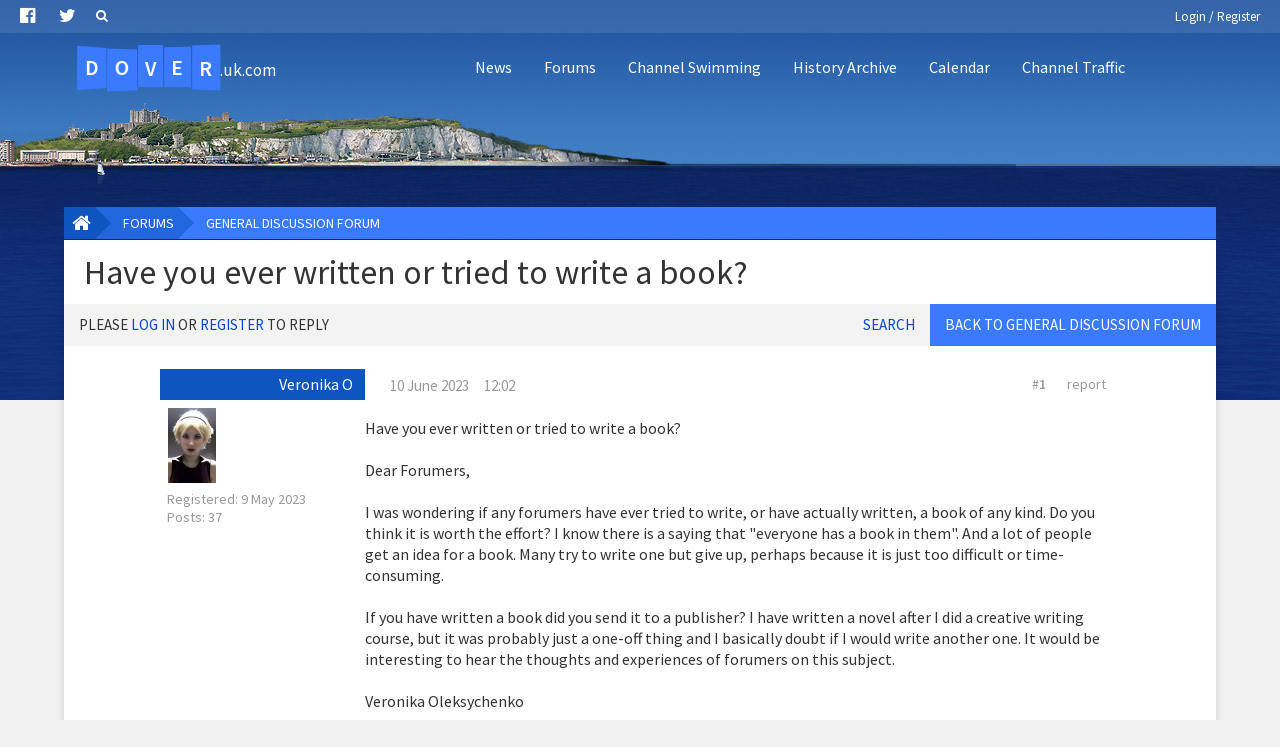

--- FILE ---
content_type: text/html; charset=utf-8
request_url: https://www.dover.uk.com/forums/general-discussion/have-you-ever-written-or-tried-to-write-a-book
body_size: 7120
content:
<!DOCTYPE html>
<html lang="en">
<head>


	<!-- Google Tag Manager -->
	<script>(function(w,d,s,l,i){w[l]=w[l]||[];w[l].push({'gtm.start':
	new Date().getTime(),event:'gtm.js'});var f=d.getElementsByTagName(s)[0],
	j=d.createElement(s),dl=l!='dataLayer'?'&l='+l:'';j.async=true;j.src=
	'https://www.googletagmanager.com/gtm.js?id='+i+dl;f.parentNode.insertBefore(j,f);
	})(window,document,'script','dataLayer','GTM-MM4V897');</script>
	<!-- End Google Tag Manager -->


<title>Have you ever written or tried to write a book?​ | General Discussion Forum on Dover.UK.com</title>

<meta charset="UTF-8">
<meta http-equiv="Content-Type" content="text/html; charset=utf-8" />

<meta name="keywords" content=""><meta name="distribution" content="GLOBAL">
<meta name="rating" content="General">
<meta name="copyright" content="copyright(c)2026">
<meta http-equiv="Content-Language" content="en">

<link href="/assets/css/v3-20181102.min.css" rel="stylesheet" type="text/css">
<link href="/assets/css/dover-20180322.min.css" rel="stylesheet" type="text/css">
<link href="/assets/css/analytics.css" rel="stylesheet" type="text/css">

<meta name="format-detection" content="telephone=no" />
<meta name="msvalidate.01" content="1FC8D2550FBE935ED99446D6B125C36B" />

<link href='https://fonts.googleapis.com/css?family=Ubuntu:400,500,700|Cabin|Source+Sans+Pro:400,300italic,300,400italic,600,600italic,700,700italic|Droid+Sans:400,700|' rel='stylesheet' type='text/css'>

<link rel="manifest" href="/manifest.json">

<meta name="mobile-web-app-capable" content="yes">
<meta name="apple-mobile-web-app-capable" content="yes">

<link rel="icon" sizes="192x192" href="/assets/images/mobile/192x192.png">
<link rel="apple-touch-icon" sizes="57x57" href="/assets/images/mobile/57x57.png" />
<link rel="apple-touch-icon" sizes="72x72" href="/assets/images/mobile/72x72.png" />
<link rel="apple-touch-icon" sizes="114x114" href="/assets/images/mobile/114x114.png" />
<link rel="apple-touch-icon" sizes="144x144" href="/assets/images/mobile/144x144.png" />

<meta name="HandheldFriendly" content="True">
<meta name="viewport" content="width=device-width, initial-scale=1.0, maximum-scale=10.0, minimum-scale=1.0">
<script type="text/javascript" src="/assets/scripts/jquery-1.11.3.min.js"></script>
<!--[if lt IE 9]>
<script src="/assets/scripts/html5shiv.js"></script>
<![endif]-->

<script type="text/javascript" src="/assets/scripts/fancybox/lib/jquery.mousewheel-3.0.6.pack.js"></script>
<link rel="stylesheet" href="/assets/scripts/fancybox/source/jquery.fancybox.css?v=2.1.5" type="text/css" media="screen" />
<script type="text/javascript" src="/assets/scripts/fancybox/source/jquery.fancybox.pack.js?v=2.1.5"></script>

	<script type="text/javascript">
		$(document).ready(function(){
			 $('#postcontent').css('overflow','hidden').autogrow();

	insertForumCode=function(e,t){var n=document.getElementById('postcontent');if(void 0!==n.selectionStart)if(n.selectionStart!=n.selectionEnd){if(0==e.length)var l=n.selectionStart+t.length,s=n.value.substring(0,n.selectionStart)+t+n.value.substring(n.selectionEnd);else if(0==t.length)var l=n.selectionStart+e.length,s=n.value.substring(0,n.selectionStart)+e+n.value.substring(n.selectionEnd);else{if('[URL=]'==e)var l=n.selectionStart+e.length-1;else var l=n.selectionEnd+e.length+t.length;var s=n.value.substring(0,n.selectionStart)+e+n.value.substring(n.selectionStart,n.selectionEnd)+t+n.value.substring(n.selectionEnd)}n.value=s,n.focus(),n.setSelectionRange(l,l)}else{if(0==e.length||0==t.length)var l=n.selectionStart+e.length+t.length;else if('[URL=]'==e)var l=n.selectionStart+e.length-1;else var l=n.selectionStart+e.length;var s=n.value.substring(0,n.selectionStart)+e+t+n.value.substring(n.selectionEnd);n.value=s,n.focus(),n.setSelectionRange(l,l)}else{var a=!1;a=document.selection.createRange().text,a?(0==e.length||0==t.length?document.selection.createRange().text=e+t:document.selection.createRange().text=e+a+t,n.focus()):(n.focus(),document.selection.createRange().text=e+t)}};

	$('#forums-post-box > ._format > b._button').on('click tap', function() {
		insertForumCode('[B]','[/B]');
		return false;
	});

	$('#forums-post-box > ._format > i._button').on('click tap', function() {
		insertForumCode('[I]','[/I]');
		return false;
	});

	$('#forums-post-box > ._format > u._button').on('click tap', function() {
		insertForumCode('[U]','[/U]');
		return false;
	});

	$('#forums-post-box > ._format > ._link').on('click tap', function() {
		insertForumCode('[URL=]','[/URL]');
		return false;
	});

	toggleFileManager = function() {
		$('#forums-post-box-files').slideToggle(150);
		document.getElementById('forums-post-box-filemanager').contentWindow.calcFileManager();
	}

	$('#forums-post-box > ._format > ._image').on('click tap', function(e) {
		toggleFileManager();
		e.preventDefault();
	});

	$('#forums-post-box > ._format > ._emoticons > img').on('click tap', function() {
		insertForumCode('',$(this).attr('alt'));
		return false;
	});

	var quoteStrings = new Array();
	quoteStrings[381669] = "[QUOTE=\"Veronika O\"]Have you ever written or tried to write a book?​\n\nDear Forumers,\n\nI was wondering if any forumers have ever tried to write, or have actually written, a book of any kind. Do you think it is worth the effort? I know there is a saying that \"everyone has a book in them\". And a lot of people get an idea for a book. Many try to write one but give up, perhaps because it is just too difficult or time-consuming.\n\nIf you have written a book did you send it to a publisher? I have written a novel after I did a creative writing course, but it was probably just a one-off thing and I basically doubt if I would write another one. It would be interesting to hear the thoughts and experiences of forumers on this subject.\n\nVeronika Oleksychenko[/QUOTE]\n";
			quoteStrings[381688] = "[QUOTE=\"Bob Whysman\"]Is there a pothole thereabouts or just an AI spouting for attention?\n\nBeing a starter of many new threads in such a clinical way is unusual behaviour for a person and somehow resembles Sophia don’t you think?\n\nTTFN.\n\nP.S.  I think ray hutstone was probably right in a previous thread that he replied to.[/QUOTE]\n";
			quoteStrings[381699] = "[QUOTE=\"Veronika O\"]Dear Bob Whysman,\n\nAnd what about your book, Bob?\n\nVeronika Oleksychenko[/QUOTE]\n";
			quoteStrings[381708] = "[QUOTE=\"Bob Whysman\"]Hi Veronika,\n\nGood response from you, proving that transaction analysis still functions!!\n\nIn reply to your question, I must admit to have written a few manuals and bulletins for companies over the years and also something for the family archives.\n\nI cannot claim anything like the fiction that you have produced and was impressed by your efforts at publishing identical tomes with three different titles!  Did this produce the extra sales that you were maybe looking for?\n\nA “Nick Clogg statue outside Parliament, characters like Mrs Hatcher, Tony Brown, an uprising in the U.K. and a national meltdown by 2030?”… What imaginative writing!!\n\nObviously being on a public forum I am unable to mention titles and assist your efforts in spreading the word as that would be deemed free advertising but you can always ask for a quote.\n\n\nBob W.\n\n                 \n                                                     https://youtu.be/b-_X-XezEC8[/QUOTE]\n";
			quoteStrings[381709] = "[QUOTE=\"Guest 2547\"]I was right. Just ignore this sort of guff. I find it ironic that I got banned from this forum for expressing a valid opinion, which has since been vindicated, yet this sort of morons' fascination continues to garner posts. Then again, this forum is pretty dead. Facebook! Bah![/QUOTE]\n";
			quoteStrings[381728] = "[QUOTE=\"Veronika O\"]Dear Bob Whysman,\n\nFirstly, your comment that I have published \"identical tomes with three different titles\" in order to produce extra sales is not true.\n\nI have written and published one book but I just decided that I preferred an alternative title, so I changed it. And they are not identical tomes with different titles, as I have also revised the contents.\n\nSecondly, you are commenting on the writing in the book without actually reading any of it.\n\nThirdly, I am not a troll or internet bot as has been suggested, that is why I have put a recent photo of myself in this forum. A real, actual photo believe it or not.\n\nVeronika Oleksychenko[/QUOTE]\n";
			quoteStrings[381734] = "[QUOTE=\"Reginald Barrington\"]That'll  be the photo with this week's dover express in the foreground to prove its legitamacy.[/QUOTE]\n";
			quoteStrings[381745] = "[QUOTE=\"Guest 2547\"]FFS Reggie, why do you continue to bite? And the word is legitimacy.[/QUOTE]\n";
			quoteStrings[381747] = "[QUOTE=\"Bob Whysman\"]I think Reggie published the thought as he saw it which would then be possibly the correct word:\n\n                                                 \n\n:tongue::thumbsup:[/QUOTE]\n";
			quoteStrings[381748] = "[QUOTE=\"Veronika O\"]Dear Reginald Barrington,\n\nYou can see the photo properly Reginald, and another one, on Amazon, if photos are important to you. Just search for and click on my name. Have a nice day.\n\nVeronika Oleksychenko[/QUOTE]\n";
			quoteStrings[381749] = "[QUOTE=\"Bob Whysman\"]https://ukchat.com/forum/threads/have-you-ever-written-or-tried-to-write-a-book.5889/\n\nObviously a very prolific communicator which reminds me of a song:\n\n\nhttps://youtu.be/XmgaSvpO2es[/QUOTE]\n";
			quoteStrings[381758] = "[QUOTE=\"Veronika O\"]Dear Bob Whysman,\n\nYes I have written some posts in that forum. It seems to be a quite receptive place for open debate and discussion, so I have written threads there on various different subjects.\n\nVeronika Oleksychenko[/QUOTE]\n";
			quoteStrings[381814] = "[QUOTE=\"Edward Figg\"]I have written six. Two unpublished.  https://www.fantasticfiction.com/f/edward-figg/[/QUOTE]\n";
			quoteStrings[381819] = "[QUOTE=\"victor matcham\"]Ihave done over 13000[/QUOTE]\n";
			quoteStrings[381832] = "[QUOTE=\"Button\"]Can't say I have, VO. However, I do tend to think that we're living in a Frederick Forsyth novel.[/QUOTE]\n";
			quoteStrings[381834] = "[QUOTE=\"Reginald Barrington\"]Careful Button, you'll have Ray belittling you if you carry on and God knows there's not enough room in his head for two squatters![/QUOTE]\n";
			
	$('._quote').on('click tap', function() {
		var postId = $(this).attr('href').replace('#quote','');
		insertForumCode('',quoteStrings[postId]);
		$('#postcontent').css('overflow','hidden').autogrow();
		return false;
	});

	
	$('._youtube').each(function() {
		var ytHeight = $(this).width()/16*9;
		$(this).height(ytHeight+'px');
	});

	$('._tweet').each(function() {
		var tweet = $(this)[0];
		var id = $(this).attr('tweetID');
		twttr.widgets.createTweet(
			id, tweet, 
			{
			conversation : 'none',    // or all
			cards        : 'visible',  // or visible 
			linkColor    : '#0046d5', // default is blue
			theme        : 'light'    // or dark
			});
	});

			});
	</script>

<script type="text/javascript" src="/assets/scripts/v3-20170901.min.js"></script>
<script type="text/javascript" src="/assets/scripts/dover-20170811.min.js"></script>

<script type="text/javascript" src="/assets/scripts/jquery.autogrow-textarea.js"></script>
<script sync src="https://platform.twitter.com/widgets.js"></script>

<meta name="google-site-verification" content="AovSzcBOTiZcPZDkrOA06mjkr1MpOQndCWO3HtRDmo8" />
</head>
<body>
	<!-- Google Tag Manager (noscript) -->
	<noscript><iframe src="https://www.googletagmanager.com/ns.html?id=GTM-MM4V897"
	height="0" width="0" style="display:none;visibility:hidden"></iframe></noscript>
	<!-- End Google Tag Manager (noscript) -->

	<header class="tr_25"><ul class="_opts"><li class="_soc"><a href="https://www.facebook.com/DoverUK" target="_blank" class="tr_25" title="Dover, UK on Facebook"><i class="fa fa-facebook-official" aria-hidden="true"></i></a></li><li class="_soc"><a href="https://twitter.com/DoverUK" target="_blank" class="tr_25" title="Dover, UK on Twitter"><i class="fa fa-twitter" aria-hidden="true"></i></a></li><li class="_s"><form action="/search" method="get"><input type="text" name="q" class="_q tr_25" /><a href="/search" class="tr_25"><i class="fa fa-search" aria-hidden="true"></i></a></form></li><li class="_acc _mail">&nbsp;</li><li class="_acc"><a href="/login">Login / Register</a></li></ul><a href="/" class="_home"><b>D</b><b>o</b><b>v</b><b>e</b><b>r</b>.uk.com</a><nav><ul><li><a href="/news" title="Dover news">News</a></li><li id="nav-forums" class="_sel"><a href="/forums" title="Dover discussion forums">Forums</a><ul><li><a href="/forums/dover-forum" title="Dover Forum">Dover Forum</a></li><li><a href="/forums/general-discussion" title="General Discussion Forum">General Discussion Forum</a></li><li><a href="/forums/politics-forum" title="Politics Forum">Politics Forum</a></li><li><a href="/forums/dover-history-forum" title="Archive Updates">Archive Updates</a></li><li><a href="/forums/channel-swimming" title="Channel Swimming Forum">Channel Swimming Forum</a></li><li><a href="http://www.doverforum.com/sea-news/" target="_blank">Doverforum.com: Sea News</a></li></ul></li><li><a href="/channel-swimming" title="Channel swimming">Channel Swimming</a></li><li><a href="/history/archive" title="Dover history archive">History Archive</a></li><li><a href="/events" title="Dover events">Calendar</a></li><li><a href="/channel-traffic" title="Channel traffic">Channel Traffic</a></li></ul></nav></header><div id="title-sub""><script async src="https://pagead2.googlesyndication.com/pagead/js/adsbygoogle.js"></script>
<!-- DoverUK -->
<ins class="adsbygoogle"
     style="display:inline-block;width:728px;height:90px"
     data-ad-client="ca-pub-0307279855017934"
     data-ad-slot="9814213844"></ins>
<script>
     (adsbygoogle = window.adsbygoogle || []).push({});
</script></div><nav id="breadcrumbs"><ul><li><a href="/"><i class="fa fa-home" aria-hidden="true"></i></a></li><li><a href="/forums" style="background-color:#2367df; border-color:#2367df;">Forums</a></li><li><a href="/forums/general-discussion" style="background-color:#397aff; border-color:#397aff;">General Discussion Forum</a></li></ul></nav><div id="page" class="clearfix  _no_border" style="">

<div id="forums-topic">

	<h1>Have you ever written or tried to write a book?​</h1>

	<div id="forums-topic-options"><a href="/forums/general-discussion" class="_up">Back<span> to General Discussion Forum</span></a> <a href="/search?cat_forums=true" class="_search">Search</a> <div>Please <a href="/login">log in</a> or <a href="/register">register</a> to reply</div></div><ul id="forums-topic-posts"><li class="_post _1"><div class="_author"><span class="_name">Veronika O</span><img src="/assets/images/users/avatars/5107.jpg" alt="Veronika O" /><ul class="grey"><li>Registered: 9 May 2023</li><li>Posts: 37</li></ul></div><div class="_date grey">10 June 2023<span class="_time"> &nbsp; &nbsp; 12:02</span><a name="post381669">381669</a></div><div class="_options grey">#<b>1</b> &nbsp; &nbsp; &nbsp; <span class="_collapse"><a href="/forums/general-discussion/have-you-ever-written-or-tried-to-write-a-book/report/381669" class="grey">report</a></span></div><div class="_text">Have you ever written or tried to write a book?​<br />
<br />
Dear Forumers,<br />
<br />
I was wondering if any forumers have ever tried to write, or have actually written, a book of any kind. Do you think it is worth the effort? I know there is a saying that "everyone has a book in them". And a lot of people get an idea for a book. Many try to write one but give up, perhaps because it is just too difficult or time-consuming.<br />
<br />
If you have written a book did you send it to a publisher? I have written a novel after I did a creative writing course, but it was probably just a one-off thing and I basically doubt if I would write another one. It would be interesting to hear the thoughts and experiences of forumers on this subject.<br />
<br />
Veronika Oleksychenko</div><div class="_reactions grey"></div></li><li class="_post _2"><div class="_author"><span class="_name">Bob Whysman</span><img src="/assets/images/users/avatars/1032.jpg" alt="Bob Whysman" /><ul class="grey"><li>Registered: 23 Aug 2013</li><li>Posts: 1,947</li></ul></div><div class="_date grey">11 June 2023<span class="_time"> &nbsp; &nbsp; 13:45</span><a name="post381688">381688</a></div><div class="_options grey">#<b>2</b> &nbsp; &nbsp; &nbsp; <span class="_collapse"><a href="/forums/general-discussion/have-you-ever-written-or-tried-to-write-a-book/report/381688" class="grey">report</a></span></div><div class="_text"><div>&nbsp;<b><i>Veronika O wrote:</i></b><div class="_quote">Have you ever written or tried to write a book?​<br />
<br />
Dear Forumers,<br />
<br />
I was wondering if any forumers have ever tried to write, or have actually written, a book of any kind. Do you think it is worth the effort? I know there is a saying that "everyone has a book in them". And a lot of people get an idea for a book. Many try to write one but give up, perhaps because it is just too difficult or time-consuming.<br />
<br />
If you have written a book did you send it to a publisher? I have written a novel after I did a creative writing course, but it was probably just a one-off thing and I basically doubt if I would write another one. It would be interesting to hear the thoughts and experiences of forumers on this subject.<br />
<br />
Veronika Oleksychenko</div></div><br />
<br />
Is there a pothole thereabouts or just an AI spouting for attention?<br />
<br />
Being a starter of many new threads in such a clinical way is unusual behaviour for a person and somehow resembles Sophia don’t you think?<br />
<br />
TTFN.<br />
<br />
P.S.  I think ray hutstone was probably right in a previous thread that he replied to.</div><div class="_reactions grey"></div><div class="_sig">Do nothing and nothing happens.</div></li><li class="_post _3"><div class="_author"><span class="_name">Veronika O</span><img src="/assets/images/users/avatars/5107.jpg" alt="Veronika O" /><ul class="grey"><li>Registered: 9 May 2023</li><li>Posts: 37</li></ul></div><div class="_date grey">12 June 2023<span class="_time"> &nbsp; &nbsp; 08:22</span><a name="post381699">381699</a></div><div class="_options grey">#<b>3</b> &nbsp; &nbsp; &nbsp; <span class="_collapse"><a href="/forums/general-discussion/have-you-ever-written-or-tried-to-write-a-book/report/381699" class="grey">report</a></span></div><div class="_text">Dear Bob Whysman,<br />
<br />
And what about your book, Bob?<br />
<br />
Veronika Oleksychenko</div><div class="_reactions grey"></div></li><li class="_post _4"><div class="_author"><span class="_name">Bob Whysman</span><img src="/assets/images/users/avatars/1032.jpg" alt="Bob Whysman" /><ul class="grey"><li>Registered: 23 Aug 2013</li><li>Posts: 1,947</li></ul></div><div class="_date grey">12 June 2023<span class="_time"> &nbsp; &nbsp; 18:56</span><a name="post381708">381708</a></div><div class="_options grey">#<b>4</b> &nbsp; &nbsp; &nbsp; <span class="_collapse"><a href="/forums/general-discussion/have-you-ever-written-or-tried-to-write-a-book/report/381708" class="grey">report</a></span></div><div class="_text"><div>&nbsp;<b><i>Veronika O wrote:</i></b><div class="_quote">Dear Bob Whysman,<br />
<br />
And what about your book, Bob?<br />
<br />
Veronika Oleksychenko</div></div><br />
<br />
<br />
Hi Veronika,<br />
<br />
Good response from you, proving that transaction analysis still functions!!<br />
<br />
In reply to your question, I must admit to have written a few manuals and bulletins for companies over the years and also something for the family archives.<br />
<br />
I cannot claim anything like the fiction that you have produced and was impressed by your efforts at publishing identical tomes with three different titles!  Did this produce the extra sales that you were maybe looking for?<br />
<br />
A “Nick Clogg statue outside Parliament, characters like Mrs Hatcher, Tony Brown, an uprising in the U.K. and a national meltdown by 2030?”… What imaginative writing!!<br />
<br />
Obviously being on a public forum I am unable to mention titles and assist your efforts in spreading the word as that would be deemed free advertising but you can always ask for a quote.<br />
<br />
<br />
Bob W.<br />
<br />
                 <br />
                                                     <iframe class="_youtube" src="//www.youtube-nocookie.com/embed/b-_X-XezEC8?rel=0" frameborder="0" allowfullscreen></iframe></div><div class="_reactions grey"></div><div class="_sig">Do nothing and nothing happens.</div></li><li class="_post _5"><div class="_author"><span class="_name">Guest 2547</span><ul class="grey"><li>Registered: 1 Apr 2018</li><li>Posts: 2,158</li></ul></div><div class="_date grey">12 June 2023<span class="_time"> &nbsp; &nbsp; 19:48</span><a name="post381709">381709</a></div><div class="_options grey">#<b>5</b> &nbsp; &nbsp; &nbsp; <span class="_collapse"><a href="/forums/general-discussion/have-you-ever-written-or-tried-to-write-a-book/report/381709" class="grey">report</a></span></div><div class="_text">I was right. Just ignore this sort of guff. I find it ironic that I got banned from this forum for expressing a valid opinion, which has since been vindicated, yet this sort of morons' fascination continues to garner posts. Then again, this forum is pretty dead. Facebook! Bah!</div><div class="_reactions grey"></div></li><li class="_post _6"><div class="_author"><span class="_name">Veronika O</span><img src="/assets/images/users/avatars/5107.jpg" alt="Veronika O" /><ul class="grey"><li>Registered: 9 May 2023</li><li>Posts: 37</li></ul></div><div class="_date grey">13 June 2023<span class="_time"> &nbsp; &nbsp; 18:43</span><a name="post381728">381728</a></div><div class="_options grey">#<b>6</b> &nbsp; &nbsp; &nbsp; <span class="_collapse"><a href="/forums/general-discussion/have-you-ever-written-or-tried-to-write-a-book/report/381728" class="grey">report</a></span></div><div class="_text">Dear Bob Whysman,<br />
<br />
Firstly, your comment that I have published "identical tomes with three different titles" in order to produce extra sales is not true.<br />
<br />
I have written and published one book but I just decided that I preferred an alternative title, so I changed it. And they are not identical tomes with different titles, as I have also revised the contents.<br />
<br />
Secondly, you are commenting on the writing in the book without actually reading any of it.<br />
<br />
Thirdly, I am not a troll or internet bot as has been suggested, that is why I have put a recent photo of myself in this forum. A real, actual photo believe it or not.<br />
<br />
Veronika Oleksychenko</div><div class="_reactions grey"></div></li><li class="_post _7"><div class="_author"><span class="_name">Reginald Barrington</span><img src="/assets/images/users/avatars/1437.jpg" alt="Reginald Barrington" /><ul class="grey"><li>Location: Dover</li><li>Registered: 17 Dec 2014</li><li>Posts: 3,259</li></ul></div><div class="_date grey">14 June 2023<span class="_time"> &nbsp; &nbsp; 00:23</span><a name="post381734">381734</a></div><div class="_options grey">#<b>7</b> &nbsp; &nbsp; &nbsp; <span class="_collapse"><a href="/forums/general-discussion/have-you-ever-written-or-tried-to-write-a-book/report/381734" class="grey">report</a></span></div><div class="_text">That'll  be the photo with this week's dover express in the foreground to prove its legitamacy.</div><div class="_reactions grey"></div><div class="_sig">Arte et Marte</div></li><li class="_post _8"><div class="_author"><span class="_name">Guest 2547</span><ul class="grey"><li>Registered: 1 Apr 2018</li><li>Posts: 2,158</li></ul></div><div class="_date grey">14 June 2023<span class="_time"> &nbsp; &nbsp; 10:36</span><a name="post381745">381745</a></div><div class="_options grey">#<b>8</b> &nbsp; &nbsp; &nbsp; <span class="_collapse"><a href="/forums/general-discussion/have-you-ever-written-or-tried-to-write-a-book/report/381745" class="grey">report</a></span></div><div class="_text"><div>&nbsp;<b><i>Reginald Barrington wrote:</i></b><div class="_quote">That'll  be the photo with this week's dover express in the foreground to prove its legitamacy.</div></div><br />
<br />
FFS Reggie, why do you continue to bite? And the word is legitimacy.</div><div class="_reactions grey"></div></li><li class="_post _9"><div class="_author"><span class="_name">Bob Whysman</span><img src="/assets/images/users/avatars/1032.jpg" alt="Bob Whysman" /><ul class="grey"><li>Registered: 23 Aug 2013</li><li>Posts: 1,947</li></ul></div><div class="_date grey">14 June 2023<span class="_time"> &nbsp; &nbsp; 10:55</span><a name="post381747">381747</a></div><div class="_options grey">#<b>9</b> &nbsp; &nbsp; &nbsp; <span class="_collapse"><a href="/forums/general-discussion/have-you-ever-written-or-tried-to-write-a-book/report/381747" class="grey">report</a></span></div><div class="_text"><div>&nbsp;<b><i>ray hutstone wrote:</i></b><div class="_quote">FFS Reggie, why do you continue to bite? And the word is legitimacy.</div></div><br />
<br />
I think Reggie published the thought as he saw it which would then be possibly the correct word:<br />
<br />
                                                 <div class="_images"><a href="https://doveruk.s3.amazonaws.com/user-files/40074-img-5232.jpg" class="lightbox" rel="lightbox[381747]"><img src="https://doveruk.s3.amazonaws.com/user-files/images-700/40074-img-5232.jpg" border="0" style="vertical-align:top; margin:0 5px 5px 0;"></a></div><br />
<br />
 <img src="/assets/images/forums/emoticons/tongue.gif" class="_emoticon">  <img src="/assets/images/forums/emoticons/thumbsup.gif" class="_emoticon"></div><div class="_reactions grey">Reginald Barrington likes this</div><div class="_sig">Do nothing and nothing happens.</div></li><li class="_post _10"><div class="_author"><span class="_name">Veronika O</span><img src="/assets/images/users/avatars/5107.jpg" alt="Veronika O" /><ul class="grey"><li>Registered: 9 May 2023</li><li>Posts: 37</li></ul></div><div class="_date grey">14 June 2023<span class="_time"> &nbsp; &nbsp; 12:51</span><a name="post381748">381748</a></div><div class="_options grey">#<b>10</b> &nbsp; &nbsp; &nbsp; <span class="_collapse"><a href="/forums/general-discussion/have-you-ever-written-or-tried-to-write-a-book/report/381748" class="grey">report</a></span></div><div class="_text">Dear Reginald Barrington,<br />
<br />
You can see the photo properly Reginald, and another one, on Amazon, if photos are important to you. Just search for and click on my name. Have a nice day.<br />
<br />
Veronika Oleksychenko</div><div class="_reactions grey"></div></li><li class="_post _11"><div class="_author"><span class="_name">Bob Whysman</span><img src="/assets/images/users/avatars/1032.jpg" alt="Bob Whysman" /><ul class="grey"><li>Registered: 23 Aug 2013</li><li>Posts: 1,947</li></ul></div><div class="_date grey">14 June 2023<span class="_time"> &nbsp; &nbsp; 14:09</span><a name="post381749">381749</a></div><div class="_options grey">#<b>11</b> &nbsp; &nbsp; &nbsp; <span class="_collapse"><a href="/forums/general-discussion/have-you-ever-written-or-tried-to-write-a-book/report/381749" class="grey">report</a></span></div><div class="_text"><div class="_images"><a href="https://doveruk.s3.amazonaws.com/user-files/40075-img-5161.jpg" class="lightbox" rel="lightbox[381749]"><img src="https://doveruk.s3.amazonaws.com/user-files/images-700/40075-img-5161.jpg" border="0" style="vertical-align:top; margin:0 5px 5px 0;"></a></div><br />
<br />
<a href="https://ukchat.com/forum/threads/have-you-ever-written-or-tried-to-write-a-book.5889/" target="_blank" rel="nofollow noopener noreferrer">https://ukchat.com/forum/threads/have-you-ever-written-or-tried-to-write-a-book.5889/</a><br />
<br />
Obviously a very prolific communicator which reminds me of a song:<br />
<br />
<br />
<iframe class="_youtube" src="//www.youtube-nocookie.com/embed/XmgaSvpO2es?rel=0" frameborder="0" allowfullscreen></iframe></div><div class="_reactions grey"></div><div class="_sig">Do nothing and nothing happens.</div></li><li class="_post _12"><div class="_author"><span class="_name">Veronika O</span><img src="/assets/images/users/avatars/5107.jpg" alt="Veronika O" /><ul class="grey"><li>Registered: 9 May 2023</li><li>Posts: 37</li></ul></div><div class="_date grey">15 June 2023<span class="_time"> &nbsp; &nbsp; 14:48</span><a name="post381758">381758</a></div><div class="_options grey">#<b>12</b> &nbsp; &nbsp; &nbsp; <span class="_collapse"><a href="/forums/general-discussion/have-you-ever-written-or-tried-to-write-a-book/report/381758" class="grey">report</a></span></div><div class="_text">Dear Bob Whysman,<br />
<br />
Yes I have written some posts in that forum. It seems to be a quite receptive place for open debate and discussion, so I have written threads there on various different subjects.<br />
<br />
Veronika Oleksychenko</div><div class="_reactions grey"></div></li><li class="_post _13"><div class="_author"><span class="_name">Edward Figg</span><ul class="grey"><li>Location: Australia</li><li>Registered: 7 Jan 2023</li><li>Posts: 21</li></ul></div><div class="_date grey">24 June 2023<span class="_time"> &nbsp; &nbsp; 02:58</span><a name="post381814">381814</a></div><div class="_options grey">#<b>13</b> &nbsp; &nbsp; &nbsp; <span class="_collapse"><a href="/forums/general-discussion/have-you-ever-written-or-tried-to-write-a-book/report/381814" class="grey">report</a></span></div><div class="_text">I have written six. Two unpublished.  <a href="https://www.fantasticfiction.com/f/edward-figg/" target="_blank" rel="nofollow noopener noreferrer">https://www.fantasticfiction.com/f/edward-figg/</a></div><div class="_reactions grey"></div></li><li class="_post _14"><div class="_author"><span class="_name">victor matcham</span><ul class="grey"><li>Registered: 5 Oct 2021</li><li>Posts: 1,162</li></ul></div><div class="_date grey">24 June 2023<span class="_time"> &nbsp; &nbsp; 08:29</span><a name="post381819">381819</a></div><div class="_options grey">#<b>14</b> &nbsp; &nbsp; &nbsp; <span class="_collapse"><a href="/forums/general-discussion/have-you-ever-written-or-tried-to-write-a-book/report/381819" class="grey">report</a></span></div><div class="_text">Ihave done over 13000</div><div class="_reactions grey"></div></li><li class="_post _15"><div class="_author"><span class="_name">Button</span><img src="/assets/images/users/avatars/1801.jpg" alt="Button" /><ul class="grey"><li>Location: Dover</li><li>Registered: 22 Jul 2016</li><li>Posts: 3,104</li></ul></div><div class="_date grey">24 June 2023<span class="_time"> &nbsp; &nbsp; 18:10</span><a name="post381832">381832</a></div><div class="_options grey">#<b>15</b> &nbsp; &nbsp; &nbsp; <span class="_collapse"><a href="/forums/general-discussion/have-you-ever-written-or-tried-to-write-a-book/report/381832" class="grey">report</a></span></div><div class="_text">Can't say I have, VO. However, I do tend to think that we're living in a Frederick Forsyth novel.</div><div class="_reactions grey"></div><div class="_sig">(Not my real name.)</div></li><li class="_post _16"><div class="_author"><span class="_name">Reginald Barrington</span><img src="/assets/images/users/avatars/1437.jpg" alt="Reginald Barrington" /><ul class="grey"><li>Location: Dover</li><li>Registered: 17 Dec 2014</li><li>Posts: 3,259</li></ul></div><div class="_date grey">24 June 2023<span class="_time"> &nbsp; &nbsp; 19:20</span><a name="post381834">381834</a></div><div class="_options grey">#<b>16</b> &nbsp; &nbsp; &nbsp; <span class="_collapse"><a href="/forums/general-discussion/have-you-ever-written-or-tried-to-write-a-book/report/381834" class="grey">report</a></span></div><div class="_text">Careful Button, you'll have Ray belittling you if you carry on and God knows there's not enough room in his head for two squatters!</div><div class="_reactions grey"></div><div class="_sig">Arte et Marte</div></li></ul><form action="/forums/general-discussion/have-you-ever-written-or-tried-to-write-a-book#previewpost" method="post" id="forums-topic-post-reply"><div class="_no">You need an account to post a reply - please <a href="/login"><b>log in</b></a> or <a href="/register"><b>create a new account</b></a> if you're not yet a member.<br /><br />Registration is completely free and only takes a few seconds.<br /><br />As a member you can:<ul><li>Join in forum discussions</li><li>Receive notifications when someone replies to your favourite topics</li><li>Customise the forums according to your interests</li></ul><br /><a href="/register"><b>Click here to join now</b></a></div></form><div id="forums-topic-options-end"><a href="/forums/general-discussion" class="_up">Back to General Discussion Forum</a></div>
</div>



		</div><footer class="clearfix">Copyright &copy; 2026 &nbsp; <b>Dover.UK.com</b><div><a href="/terms">Terms of Service</a> <a href="/privacy">Privacy Policy</a> <a href="/directory">Directory</a> <a href="/advertise">Advertise</a> <a href="/contact">Contact</a></div></footer><a href="/assets/scripts/analytics-link.php" id="analytics-link">end link</a>
<script defer src="https://static.cloudflareinsights.com/beacon.min.js/vcd15cbe7772f49c399c6a5babf22c1241717689176015" integrity="sha512-ZpsOmlRQV6y907TI0dKBHq9Md29nnaEIPlkf84rnaERnq6zvWvPUqr2ft8M1aS28oN72PdrCzSjY4U6VaAw1EQ==" data-cf-beacon='{"version":"2024.11.0","token":"286bc3910e424efbab83631b03ee1281","r":1,"server_timing":{"name":{"cfCacheStatus":true,"cfEdge":true,"cfExtPri":true,"cfL4":true,"cfOrigin":true,"cfSpeedBrain":true},"location_startswith":null}}' crossorigin="anonymous"></script>
</body>
</html>

--- FILE ---
content_type: text/html; charset=utf-8
request_url: https://www.youtube-nocookie.com/embed/b-_X-XezEC8?rel=0
body_size: 47054
content:
<!DOCTYPE html><html lang="en" dir="ltr" data-cast-api-enabled="true"><head><meta name="viewport" content="width=device-width, initial-scale=1"><script nonce="rvsBAG_UH4iaOTAVkgEg7Q">if ('undefined' == typeof Symbol || 'undefined' == typeof Symbol.iterator) {delete Array.prototype.entries;}</script><style name="www-roboto" nonce="OaCMQszKGjVDFZalhjm9Gw">@font-face{font-family:'Roboto';font-style:normal;font-weight:400;font-stretch:100%;src:url(//fonts.gstatic.com/s/roboto/v48/KFO7CnqEu92Fr1ME7kSn66aGLdTylUAMa3GUBHMdazTgWw.woff2)format('woff2');unicode-range:U+0460-052F,U+1C80-1C8A,U+20B4,U+2DE0-2DFF,U+A640-A69F,U+FE2E-FE2F;}@font-face{font-family:'Roboto';font-style:normal;font-weight:400;font-stretch:100%;src:url(//fonts.gstatic.com/s/roboto/v48/KFO7CnqEu92Fr1ME7kSn66aGLdTylUAMa3iUBHMdazTgWw.woff2)format('woff2');unicode-range:U+0301,U+0400-045F,U+0490-0491,U+04B0-04B1,U+2116;}@font-face{font-family:'Roboto';font-style:normal;font-weight:400;font-stretch:100%;src:url(//fonts.gstatic.com/s/roboto/v48/KFO7CnqEu92Fr1ME7kSn66aGLdTylUAMa3CUBHMdazTgWw.woff2)format('woff2');unicode-range:U+1F00-1FFF;}@font-face{font-family:'Roboto';font-style:normal;font-weight:400;font-stretch:100%;src:url(//fonts.gstatic.com/s/roboto/v48/KFO7CnqEu92Fr1ME7kSn66aGLdTylUAMa3-UBHMdazTgWw.woff2)format('woff2');unicode-range:U+0370-0377,U+037A-037F,U+0384-038A,U+038C,U+038E-03A1,U+03A3-03FF;}@font-face{font-family:'Roboto';font-style:normal;font-weight:400;font-stretch:100%;src:url(//fonts.gstatic.com/s/roboto/v48/KFO7CnqEu92Fr1ME7kSn66aGLdTylUAMawCUBHMdazTgWw.woff2)format('woff2');unicode-range:U+0302-0303,U+0305,U+0307-0308,U+0310,U+0312,U+0315,U+031A,U+0326-0327,U+032C,U+032F-0330,U+0332-0333,U+0338,U+033A,U+0346,U+034D,U+0391-03A1,U+03A3-03A9,U+03B1-03C9,U+03D1,U+03D5-03D6,U+03F0-03F1,U+03F4-03F5,U+2016-2017,U+2034-2038,U+203C,U+2040,U+2043,U+2047,U+2050,U+2057,U+205F,U+2070-2071,U+2074-208E,U+2090-209C,U+20D0-20DC,U+20E1,U+20E5-20EF,U+2100-2112,U+2114-2115,U+2117-2121,U+2123-214F,U+2190,U+2192,U+2194-21AE,U+21B0-21E5,U+21F1-21F2,U+21F4-2211,U+2213-2214,U+2216-22FF,U+2308-230B,U+2310,U+2319,U+231C-2321,U+2336-237A,U+237C,U+2395,U+239B-23B7,U+23D0,U+23DC-23E1,U+2474-2475,U+25AF,U+25B3,U+25B7,U+25BD,U+25C1,U+25CA,U+25CC,U+25FB,U+266D-266F,U+27C0-27FF,U+2900-2AFF,U+2B0E-2B11,U+2B30-2B4C,U+2BFE,U+3030,U+FF5B,U+FF5D,U+1D400-1D7FF,U+1EE00-1EEFF;}@font-face{font-family:'Roboto';font-style:normal;font-weight:400;font-stretch:100%;src:url(//fonts.gstatic.com/s/roboto/v48/KFO7CnqEu92Fr1ME7kSn66aGLdTylUAMaxKUBHMdazTgWw.woff2)format('woff2');unicode-range:U+0001-000C,U+000E-001F,U+007F-009F,U+20DD-20E0,U+20E2-20E4,U+2150-218F,U+2190,U+2192,U+2194-2199,U+21AF,U+21E6-21F0,U+21F3,U+2218-2219,U+2299,U+22C4-22C6,U+2300-243F,U+2440-244A,U+2460-24FF,U+25A0-27BF,U+2800-28FF,U+2921-2922,U+2981,U+29BF,U+29EB,U+2B00-2BFF,U+4DC0-4DFF,U+FFF9-FFFB,U+10140-1018E,U+10190-1019C,U+101A0,U+101D0-101FD,U+102E0-102FB,U+10E60-10E7E,U+1D2C0-1D2D3,U+1D2E0-1D37F,U+1F000-1F0FF,U+1F100-1F1AD,U+1F1E6-1F1FF,U+1F30D-1F30F,U+1F315,U+1F31C,U+1F31E,U+1F320-1F32C,U+1F336,U+1F378,U+1F37D,U+1F382,U+1F393-1F39F,U+1F3A7-1F3A8,U+1F3AC-1F3AF,U+1F3C2,U+1F3C4-1F3C6,U+1F3CA-1F3CE,U+1F3D4-1F3E0,U+1F3ED,U+1F3F1-1F3F3,U+1F3F5-1F3F7,U+1F408,U+1F415,U+1F41F,U+1F426,U+1F43F,U+1F441-1F442,U+1F444,U+1F446-1F449,U+1F44C-1F44E,U+1F453,U+1F46A,U+1F47D,U+1F4A3,U+1F4B0,U+1F4B3,U+1F4B9,U+1F4BB,U+1F4BF,U+1F4C8-1F4CB,U+1F4D6,U+1F4DA,U+1F4DF,U+1F4E3-1F4E6,U+1F4EA-1F4ED,U+1F4F7,U+1F4F9-1F4FB,U+1F4FD-1F4FE,U+1F503,U+1F507-1F50B,U+1F50D,U+1F512-1F513,U+1F53E-1F54A,U+1F54F-1F5FA,U+1F610,U+1F650-1F67F,U+1F687,U+1F68D,U+1F691,U+1F694,U+1F698,U+1F6AD,U+1F6B2,U+1F6B9-1F6BA,U+1F6BC,U+1F6C6-1F6CF,U+1F6D3-1F6D7,U+1F6E0-1F6EA,U+1F6F0-1F6F3,U+1F6F7-1F6FC,U+1F700-1F7FF,U+1F800-1F80B,U+1F810-1F847,U+1F850-1F859,U+1F860-1F887,U+1F890-1F8AD,U+1F8B0-1F8BB,U+1F8C0-1F8C1,U+1F900-1F90B,U+1F93B,U+1F946,U+1F984,U+1F996,U+1F9E9,U+1FA00-1FA6F,U+1FA70-1FA7C,U+1FA80-1FA89,U+1FA8F-1FAC6,U+1FACE-1FADC,U+1FADF-1FAE9,U+1FAF0-1FAF8,U+1FB00-1FBFF;}@font-face{font-family:'Roboto';font-style:normal;font-weight:400;font-stretch:100%;src:url(//fonts.gstatic.com/s/roboto/v48/KFO7CnqEu92Fr1ME7kSn66aGLdTylUAMa3OUBHMdazTgWw.woff2)format('woff2');unicode-range:U+0102-0103,U+0110-0111,U+0128-0129,U+0168-0169,U+01A0-01A1,U+01AF-01B0,U+0300-0301,U+0303-0304,U+0308-0309,U+0323,U+0329,U+1EA0-1EF9,U+20AB;}@font-face{font-family:'Roboto';font-style:normal;font-weight:400;font-stretch:100%;src:url(//fonts.gstatic.com/s/roboto/v48/KFO7CnqEu92Fr1ME7kSn66aGLdTylUAMa3KUBHMdazTgWw.woff2)format('woff2');unicode-range:U+0100-02BA,U+02BD-02C5,U+02C7-02CC,U+02CE-02D7,U+02DD-02FF,U+0304,U+0308,U+0329,U+1D00-1DBF,U+1E00-1E9F,U+1EF2-1EFF,U+2020,U+20A0-20AB,U+20AD-20C0,U+2113,U+2C60-2C7F,U+A720-A7FF;}@font-face{font-family:'Roboto';font-style:normal;font-weight:400;font-stretch:100%;src:url(//fonts.gstatic.com/s/roboto/v48/KFO7CnqEu92Fr1ME7kSn66aGLdTylUAMa3yUBHMdazQ.woff2)format('woff2');unicode-range:U+0000-00FF,U+0131,U+0152-0153,U+02BB-02BC,U+02C6,U+02DA,U+02DC,U+0304,U+0308,U+0329,U+2000-206F,U+20AC,U+2122,U+2191,U+2193,U+2212,U+2215,U+FEFF,U+FFFD;}@font-face{font-family:'Roboto';font-style:normal;font-weight:500;font-stretch:100%;src:url(//fonts.gstatic.com/s/roboto/v48/KFO7CnqEu92Fr1ME7kSn66aGLdTylUAMa3GUBHMdazTgWw.woff2)format('woff2');unicode-range:U+0460-052F,U+1C80-1C8A,U+20B4,U+2DE0-2DFF,U+A640-A69F,U+FE2E-FE2F;}@font-face{font-family:'Roboto';font-style:normal;font-weight:500;font-stretch:100%;src:url(//fonts.gstatic.com/s/roboto/v48/KFO7CnqEu92Fr1ME7kSn66aGLdTylUAMa3iUBHMdazTgWw.woff2)format('woff2');unicode-range:U+0301,U+0400-045F,U+0490-0491,U+04B0-04B1,U+2116;}@font-face{font-family:'Roboto';font-style:normal;font-weight:500;font-stretch:100%;src:url(//fonts.gstatic.com/s/roboto/v48/KFO7CnqEu92Fr1ME7kSn66aGLdTylUAMa3CUBHMdazTgWw.woff2)format('woff2');unicode-range:U+1F00-1FFF;}@font-face{font-family:'Roboto';font-style:normal;font-weight:500;font-stretch:100%;src:url(//fonts.gstatic.com/s/roboto/v48/KFO7CnqEu92Fr1ME7kSn66aGLdTylUAMa3-UBHMdazTgWw.woff2)format('woff2');unicode-range:U+0370-0377,U+037A-037F,U+0384-038A,U+038C,U+038E-03A1,U+03A3-03FF;}@font-face{font-family:'Roboto';font-style:normal;font-weight:500;font-stretch:100%;src:url(//fonts.gstatic.com/s/roboto/v48/KFO7CnqEu92Fr1ME7kSn66aGLdTylUAMawCUBHMdazTgWw.woff2)format('woff2');unicode-range:U+0302-0303,U+0305,U+0307-0308,U+0310,U+0312,U+0315,U+031A,U+0326-0327,U+032C,U+032F-0330,U+0332-0333,U+0338,U+033A,U+0346,U+034D,U+0391-03A1,U+03A3-03A9,U+03B1-03C9,U+03D1,U+03D5-03D6,U+03F0-03F1,U+03F4-03F5,U+2016-2017,U+2034-2038,U+203C,U+2040,U+2043,U+2047,U+2050,U+2057,U+205F,U+2070-2071,U+2074-208E,U+2090-209C,U+20D0-20DC,U+20E1,U+20E5-20EF,U+2100-2112,U+2114-2115,U+2117-2121,U+2123-214F,U+2190,U+2192,U+2194-21AE,U+21B0-21E5,U+21F1-21F2,U+21F4-2211,U+2213-2214,U+2216-22FF,U+2308-230B,U+2310,U+2319,U+231C-2321,U+2336-237A,U+237C,U+2395,U+239B-23B7,U+23D0,U+23DC-23E1,U+2474-2475,U+25AF,U+25B3,U+25B7,U+25BD,U+25C1,U+25CA,U+25CC,U+25FB,U+266D-266F,U+27C0-27FF,U+2900-2AFF,U+2B0E-2B11,U+2B30-2B4C,U+2BFE,U+3030,U+FF5B,U+FF5D,U+1D400-1D7FF,U+1EE00-1EEFF;}@font-face{font-family:'Roboto';font-style:normal;font-weight:500;font-stretch:100%;src:url(//fonts.gstatic.com/s/roboto/v48/KFO7CnqEu92Fr1ME7kSn66aGLdTylUAMaxKUBHMdazTgWw.woff2)format('woff2');unicode-range:U+0001-000C,U+000E-001F,U+007F-009F,U+20DD-20E0,U+20E2-20E4,U+2150-218F,U+2190,U+2192,U+2194-2199,U+21AF,U+21E6-21F0,U+21F3,U+2218-2219,U+2299,U+22C4-22C6,U+2300-243F,U+2440-244A,U+2460-24FF,U+25A0-27BF,U+2800-28FF,U+2921-2922,U+2981,U+29BF,U+29EB,U+2B00-2BFF,U+4DC0-4DFF,U+FFF9-FFFB,U+10140-1018E,U+10190-1019C,U+101A0,U+101D0-101FD,U+102E0-102FB,U+10E60-10E7E,U+1D2C0-1D2D3,U+1D2E0-1D37F,U+1F000-1F0FF,U+1F100-1F1AD,U+1F1E6-1F1FF,U+1F30D-1F30F,U+1F315,U+1F31C,U+1F31E,U+1F320-1F32C,U+1F336,U+1F378,U+1F37D,U+1F382,U+1F393-1F39F,U+1F3A7-1F3A8,U+1F3AC-1F3AF,U+1F3C2,U+1F3C4-1F3C6,U+1F3CA-1F3CE,U+1F3D4-1F3E0,U+1F3ED,U+1F3F1-1F3F3,U+1F3F5-1F3F7,U+1F408,U+1F415,U+1F41F,U+1F426,U+1F43F,U+1F441-1F442,U+1F444,U+1F446-1F449,U+1F44C-1F44E,U+1F453,U+1F46A,U+1F47D,U+1F4A3,U+1F4B0,U+1F4B3,U+1F4B9,U+1F4BB,U+1F4BF,U+1F4C8-1F4CB,U+1F4D6,U+1F4DA,U+1F4DF,U+1F4E3-1F4E6,U+1F4EA-1F4ED,U+1F4F7,U+1F4F9-1F4FB,U+1F4FD-1F4FE,U+1F503,U+1F507-1F50B,U+1F50D,U+1F512-1F513,U+1F53E-1F54A,U+1F54F-1F5FA,U+1F610,U+1F650-1F67F,U+1F687,U+1F68D,U+1F691,U+1F694,U+1F698,U+1F6AD,U+1F6B2,U+1F6B9-1F6BA,U+1F6BC,U+1F6C6-1F6CF,U+1F6D3-1F6D7,U+1F6E0-1F6EA,U+1F6F0-1F6F3,U+1F6F7-1F6FC,U+1F700-1F7FF,U+1F800-1F80B,U+1F810-1F847,U+1F850-1F859,U+1F860-1F887,U+1F890-1F8AD,U+1F8B0-1F8BB,U+1F8C0-1F8C1,U+1F900-1F90B,U+1F93B,U+1F946,U+1F984,U+1F996,U+1F9E9,U+1FA00-1FA6F,U+1FA70-1FA7C,U+1FA80-1FA89,U+1FA8F-1FAC6,U+1FACE-1FADC,U+1FADF-1FAE9,U+1FAF0-1FAF8,U+1FB00-1FBFF;}@font-face{font-family:'Roboto';font-style:normal;font-weight:500;font-stretch:100%;src:url(//fonts.gstatic.com/s/roboto/v48/KFO7CnqEu92Fr1ME7kSn66aGLdTylUAMa3OUBHMdazTgWw.woff2)format('woff2');unicode-range:U+0102-0103,U+0110-0111,U+0128-0129,U+0168-0169,U+01A0-01A1,U+01AF-01B0,U+0300-0301,U+0303-0304,U+0308-0309,U+0323,U+0329,U+1EA0-1EF9,U+20AB;}@font-face{font-family:'Roboto';font-style:normal;font-weight:500;font-stretch:100%;src:url(//fonts.gstatic.com/s/roboto/v48/KFO7CnqEu92Fr1ME7kSn66aGLdTylUAMa3KUBHMdazTgWw.woff2)format('woff2');unicode-range:U+0100-02BA,U+02BD-02C5,U+02C7-02CC,U+02CE-02D7,U+02DD-02FF,U+0304,U+0308,U+0329,U+1D00-1DBF,U+1E00-1E9F,U+1EF2-1EFF,U+2020,U+20A0-20AB,U+20AD-20C0,U+2113,U+2C60-2C7F,U+A720-A7FF;}@font-face{font-family:'Roboto';font-style:normal;font-weight:500;font-stretch:100%;src:url(//fonts.gstatic.com/s/roboto/v48/KFO7CnqEu92Fr1ME7kSn66aGLdTylUAMa3yUBHMdazQ.woff2)format('woff2');unicode-range:U+0000-00FF,U+0131,U+0152-0153,U+02BB-02BC,U+02C6,U+02DA,U+02DC,U+0304,U+0308,U+0329,U+2000-206F,U+20AC,U+2122,U+2191,U+2193,U+2212,U+2215,U+FEFF,U+FFFD;}</style><script name="www-roboto" nonce="rvsBAG_UH4iaOTAVkgEg7Q">if (document.fonts && document.fonts.load) {document.fonts.load("400 10pt Roboto", "E"); document.fonts.load("500 10pt Roboto", "E");}</script><link rel="stylesheet" href="/s/player/b95b0e7a/www-player.css" name="www-player" nonce="OaCMQszKGjVDFZalhjm9Gw"><style nonce="OaCMQszKGjVDFZalhjm9Gw">html {overflow: hidden;}body {font: 12px Roboto, Arial, sans-serif; background-color: #000; color: #fff; height: 100%; width: 100%; overflow: hidden; position: absolute; margin: 0; padding: 0;}#player {width: 100%; height: 100%;}h1 {text-align: center; color: #fff;}h3 {margin-top: 6px; margin-bottom: 3px;}.player-unavailable {position: absolute; top: 0; left: 0; right: 0; bottom: 0; padding: 25px; font-size: 13px; background: url(/img/meh7.png) 50% 65% no-repeat;}.player-unavailable .message {text-align: left; margin: 0 -5px 15px; padding: 0 5px 14px; border-bottom: 1px solid #888; font-size: 19px; font-weight: normal;}.player-unavailable a {color: #167ac6; text-decoration: none;}</style><script nonce="rvsBAG_UH4iaOTAVkgEg7Q">var ytcsi={gt:function(n){n=(n||"")+"data_";return ytcsi[n]||(ytcsi[n]={tick:{},info:{},gel:{preLoggedGelInfos:[]}})},now:window.performance&&window.performance.timing&&window.performance.now&&window.performance.timing.navigationStart?function(){return window.performance.timing.navigationStart+window.performance.now()}:function(){return(new Date).getTime()},tick:function(l,t,n){var ticks=ytcsi.gt(n).tick;var v=t||ytcsi.now();if(ticks[l]){ticks["_"+l]=ticks["_"+l]||[ticks[l]];ticks["_"+l].push(v)}ticks[l]=
v},info:function(k,v,n){ytcsi.gt(n).info[k]=v},infoGel:function(p,n){ytcsi.gt(n).gel.preLoggedGelInfos.push(p)},setStart:function(t,n){ytcsi.tick("_start",t,n)}};
(function(w,d){function isGecko(){if(!w.navigator)return false;try{if(w.navigator.userAgentData&&w.navigator.userAgentData.brands&&w.navigator.userAgentData.brands.length){var brands=w.navigator.userAgentData.brands;var i=0;for(;i<brands.length;i++)if(brands[i]&&brands[i].brand==="Firefox")return true;return false}}catch(e){setTimeout(function(){throw e;})}if(!w.navigator.userAgent)return false;var ua=w.navigator.userAgent;return ua.indexOf("Gecko")>0&&ua.toLowerCase().indexOf("webkit")<0&&ua.indexOf("Edge")<
0&&ua.indexOf("Trident")<0&&ua.indexOf("MSIE")<0}ytcsi.setStart(w.performance?w.performance.timing.responseStart:null);var isPrerender=(d.visibilityState||d.webkitVisibilityState)=="prerender";var vName=!d.visibilityState&&d.webkitVisibilityState?"webkitvisibilitychange":"visibilitychange";if(isPrerender){var startTick=function(){ytcsi.setStart();d.removeEventListener(vName,startTick)};d.addEventListener(vName,startTick,false)}if(d.addEventListener)d.addEventListener(vName,function(){ytcsi.tick("vc")},
false);if(isGecko()){var isHidden=(d.visibilityState||d.webkitVisibilityState)=="hidden";if(isHidden)ytcsi.tick("vc")}var slt=function(el,t){setTimeout(function(){var n=ytcsi.now();el.loadTime=n;if(el.slt)el.slt()},t)};w.__ytRIL=function(el){if(!el.getAttribute("data-thumb"))if(w.requestAnimationFrame)w.requestAnimationFrame(function(){slt(el,0)});else slt(el,16)}})(window,document);
</script><script nonce="rvsBAG_UH4iaOTAVkgEg7Q">var ytcfg={d:function(){return window.yt&&yt.config_||ytcfg.data_||(ytcfg.data_={})},get:function(k,o){return k in ytcfg.d()?ytcfg.d()[k]:o},set:function(){var a=arguments;if(a.length>1)ytcfg.d()[a[0]]=a[1];else{var k;for(k in a[0])ytcfg.d()[k]=a[0][k]}}};
ytcfg.set({"CLIENT_CANARY_STATE":"none","DEVICE":"cbr\u003dChrome\u0026cbrand\u003dapple\u0026cbrver\u003d131.0.0.0\u0026ceng\u003dWebKit\u0026cengver\u003d537.36\u0026cos\u003dMacintosh\u0026cosver\u003d10_15_7\u0026cplatform\u003dDESKTOP","EVENT_ID":"OcBsabS4Op38lssPzICQmAQ","EXPERIMENT_FLAGS":{"ab_det_apm":true,"ab_det_el_h":true,"ab_det_em_inj":true,"ab_l_sig_st":true,"ab_l_sig_st_e":true,"action_companion_center_align_description":true,"allow_skip_networkless":true,"always_send_and_write":true,"att_web_record_metrics":true,"attmusi":true,"c3_enable_button_impression_logging":true,"c3_watch_page_component":true,"cancel_pending_navs":true,"clean_up_manual_attribution_header":true,"config_age_report_killswitch":true,"cow_optimize_idom_compat":true,"csi_config_handling_infra":true,"csi_on_gel":true,"delhi_mweb_colorful_sd":true,"delhi_mweb_colorful_sd_v2":true,"deprecate_csi_has_info":true,"deprecate_pair_servlet_enabled":true,"desktop_sparkles_light_cta_button":true,"disable_cached_masthead_data":true,"disable_child_node_auto_formatted_strings":true,"disable_enf_isd":true,"disable_log_to_visitor_layer":true,"disable_pacf_logging_for_memory_limited_tv":true,"embeds_enable_eid_enforcement_for_youtube":true,"embeds_enable_info_panel_dismissal":true,"embeds_enable_pfp_always_unbranded":true,"embeds_muted_autoplay_sound_fix":true,"embeds_serve_es6_client":true,"embeds_web_nwl_disable_nocookie":true,"embeds_web_updated_shorts_definition_fix":true,"enable_active_view_display_ad_renderer_web_home":true,"enable_ad_disclosure_banner_a11y_fix":true,"enable_chips_shelf_view_model_fully_reactive":true,"enable_client_creator_goal_ticker_bar_revamp":true,"enable_client_only_wiz_direct_reactions":true,"enable_client_sli_logging":true,"enable_client_streamz_web":true,"enable_client_ve_spec":true,"enable_cloud_save_error_popup_after_retry":true,"enable_cookie_reissue_iframe":true,"enable_dai_sdf_h5_preroll":true,"enable_datasync_id_header_in_web_vss_pings":true,"enable_default_mono_cta_migration_web_client":true,"enable_dma_post_enforcement":true,"enable_docked_chat_messages":true,"enable_entity_store_from_dependency_injection":true,"enable_inline_muted_playback_on_web_search":true,"enable_inline_muted_playback_on_web_search_for_vdc":true,"enable_inline_muted_playback_on_web_search_for_vdcb":true,"enable_is_extended_monitoring":true,"enable_is_mini_app_page_active_bugfix":true,"enable_live_overlay_feed_in_live_chat":true,"enable_logging_first_user_action_after_game_ready":true,"enable_ltc_param_fetch_from_innertube":true,"enable_masthead_mweb_padding_fix":true,"enable_menu_renderer_button_in_mweb_hclr":true,"enable_mini_app_command_handler_mweb_fix":true,"enable_mini_app_iframe_loaded_logging":true,"enable_mini_guide_downloads_item":true,"enable_mixed_direction_formatted_strings":true,"enable_mweb_livestream_ui_update":true,"enable_mweb_new_caption_language_picker":true,"enable_names_handles_account_switcher":true,"enable_network_request_logging_on_game_events":true,"enable_new_paid_product_placement":true,"enable_obtaining_ppn_query_param":true,"enable_open_in_new_tab_icon_for_short_dr_for_desktop_search":true,"enable_open_yt_content":true,"enable_origin_query_parameter_bugfix":true,"enable_pause_ads_on_ytv_html5":true,"enable_payments_purchase_manager":true,"enable_pdp_icon_prefetch":true,"enable_pl_r_si_fa":true,"enable_place_pivot_url":true,"enable_playable_a11y_label_with_badge_text":true,"enable_pv_screen_modern_text":true,"enable_removing_navbar_title_on_hashtag_page_mweb":true,"enable_resetting_scroll_position_on_flow_change":true,"enable_rta_manager":true,"enable_sdf_companion_h5":true,"enable_sdf_dai_h5_midroll":true,"enable_sdf_h5_endemic_mid_post_roll":true,"enable_sdf_on_h5_unplugged_vod_midroll":true,"enable_sdf_shorts_player_bytes_h5":true,"enable_sdk_performance_network_logging":true,"enable_sending_unwrapped_game_audio_as_serialized_metadata":true,"enable_sfv_effect_pivot_url":true,"enable_shorts_new_carousel":true,"enable_skip_ad_guidance_prompt":true,"enable_skippable_ads_for_unplugged_ad_pod":true,"enable_smearing_expansion_dai":true,"enable_third_party_info":true,"enable_time_out_messages":true,"enable_timeline_view_modern_transcript_fe":true,"enable_video_display_compact_button_group_for_desktop_search":true,"enable_watch_next_pause_autoplay_lact":true,"enable_web_home_top_landscape_image_layout_level_click":true,"enable_web_tiered_gel":true,"enable_window_constrained_buy_flow_dialog":true,"enable_wiz_queue_effect_and_on_init_initial_runs":true,"enable_ypc_spinners":true,"enable_yt_ata_iframe_authuser":true,"export_networkless_options":true,"export_player_version_to_ytconfig":true,"fill_single_video_with_notify_to_lasr":true,"fix_ad_miniplayer_controls_rendering":true,"fix_ads_tracking_for_swf_config_deprecation_mweb":true,"h5_companion_enable_adcpn_macro_substitution_for_click_pings":true,"h5_inplayer_enable_adcpn_macro_substitution_for_click_pings":true,"h5_reset_cache_and_filter_before_update_masthead":true,"hide_channel_creation_title_for_mweb":true,"high_ccv_client_side_caching_h5":true,"html5_log_trigger_events_with_debug_data":true,"html5_ssdai_enable_media_end_cue_range":true,"il_attach_cache_limit":true,"il_use_view_model_logging_context":true,"is_browser_support_for_webcam_streaming":true,"json_condensed_response":true,"kev_adb_pg":true,"kevlar_gel_error_routing":true,"kevlar_watch_cinematics":true,"live_chat_enable_controller_extraction":true,"live_chat_enable_rta_manager":true,"live_chat_increased_min_height":true,"log_click_with_layer_from_element_in_command_handler":true,"log_errors_through_nwl_on_retry":true,"mdx_enable_privacy_disclosure_ui":true,"mdx_load_cast_api_bootstrap_script":true,"medium_progress_bar_modification":true,"migrate_remaining_web_ad_badges_to_innertube":true,"mobile_account_menu_refresh":true,"mweb_a11y_enable_player_controls_invisible_toggle":true,"mweb_account_linking_noapp":true,"mweb_after_render_to_scheduler":true,"mweb_allow_modern_search_suggest_behavior":true,"mweb_animated_actions":true,"mweb_app_upsell_button_direct_to_app":true,"mweb_big_progress_bar":true,"mweb_c3_disable_carve_out":true,"mweb_c3_disable_carve_out_keep_external_links":true,"mweb_c3_enable_adaptive_signals":true,"mweb_c3_endscreen":true,"mweb_c3_endscreen_v2":true,"mweb_c3_library_page_enable_recent_shelf":true,"mweb_c3_remove_web_navigation_endpoint_data":true,"mweb_c3_use_canonical_from_player_response":true,"mweb_cinematic_watch":true,"mweb_command_handler":true,"mweb_delay_watch_initial_data":true,"mweb_disable_searchbar_scroll":true,"mweb_enable_fine_scrubbing_for_recs":true,"mweb_enable_keto_batch_player_fullscreen":true,"mweb_enable_keto_batch_player_progress_bar":true,"mweb_enable_keto_batch_player_tooltips":true,"mweb_enable_lockup_view_model_for_ucp":true,"mweb_enable_mix_panel_title_metadata":true,"mweb_enable_more_drawer":true,"mweb_enable_optional_fullscreen_landscape_locking":true,"mweb_enable_overlay_touch_manager":true,"mweb_enable_premium_carve_out_fix":true,"mweb_enable_refresh_detection":true,"mweb_enable_search_imp":true,"mweb_enable_sequence_signal":true,"mweb_enable_shorts_pivot_button":true,"mweb_enable_shorts_video_preload":true,"mweb_enable_skippables_on_jio_phone":true,"mweb_enable_storyboards":true,"mweb_enable_two_line_title_on_shorts":true,"mweb_enable_varispeed_controller":true,"mweb_enable_warm_channel_requests":true,"mweb_enable_watch_feed_infinite_scroll":true,"mweb_enable_wrapped_unplugged_pause_membership_dialog_renderer":true,"mweb_filter_video_format_in_webfe":true,"mweb_fix_livestream_seeking":true,"mweb_fix_monitor_visibility_after_render":true,"mweb_fix_section_list_continuation_item_renderers":true,"mweb_force_ios_fallback_to_native_control":true,"mweb_fp_auto_fullscreen":true,"mweb_fullscreen_controls":true,"mweb_fullscreen_controls_action_buttons":true,"mweb_fullscreen_watch_system":true,"mweb_home_reactive_shorts":true,"mweb_innertube_search_command":true,"mweb_lang_in_html":true,"mweb_like_button_synced_with_entities":true,"mweb_logo_use_home_page_ve":true,"mweb_module_decoration":true,"mweb_native_control_in_faux_fullscreen_shared":true,"mweb_panel_container_inert":true,"mweb_player_control_on_hover":true,"mweb_player_delhi_dtts":true,"mweb_player_settings_use_bottom_sheet":true,"mweb_player_show_previous_next_buttons_in_playlist":true,"mweb_player_skip_no_op_state_changes":true,"mweb_player_user_select_none":true,"mweb_playlist_engagement_panel":true,"mweb_progress_bar_seek_on_mouse_click":true,"mweb_pull_2_full":true,"mweb_pull_2_full_enable_touch_handlers":true,"mweb_schedule_warm_watch_response":true,"mweb_searchbox_legacy_navigation":true,"mweb_see_fewer_shorts":true,"mweb_sheets_ui_refresh":true,"mweb_shorts_comments_panel_id_change":true,"mweb_shorts_early_continuation":true,"mweb_show_ios_smart_banner":true,"mweb_use_server_url_on_startup":true,"mweb_watch_captions_enable_auto_translate":true,"mweb_watch_captions_set_default_size":true,"mweb_watch_stop_scheduler_on_player_response":true,"mweb_watchfeed_big_thumbnails":true,"mweb_yt_searchbox":true,"networkless_logging":true,"no_client_ve_attach_unless_shown":true,"nwl_send_from_memory_when_online":true,"pageid_as_header_web":true,"playback_settings_use_switch_menu":true,"player_controls_autonav_fix":true,"player_controls_skip_double_signal_update":true,"polymer_bad_build_labels":true,"polymer_verifiy_app_state":true,"qoe_send_and_write":true,"remove_chevron_from_ad_disclosure_banner_h5":true,"remove_masthead_channel_banner_on_refresh":true,"remove_slot_id_exited_trigger_for_dai_in_player_slot_expire":true,"replace_client_url_parsing_with_server_signal":true,"service_worker_enabled":true,"service_worker_push_enabled":true,"service_worker_push_home_page_prompt":true,"service_worker_push_watch_page_prompt":true,"shell_load_gcf":true,"shorten_initial_gel_batch_timeout":true,"should_use_yt_voice_endpoint_in_kaios":true,"skip_invalid_ytcsi_ticks":true,"skip_setting_info_in_csi_data_object":true,"smarter_ve_dedupping":true,"speedmaster_no_seek":true,"start_client_gcf_mweb":true,"stop_handling_click_for_non_rendering_overlay_layout":true,"suppress_error_204_logging":true,"synced_panel_scrolling_controller":true,"use_event_time_ms_header":true,"use_fifo_for_networkless":true,"use_player_abuse_bg_library":true,"use_request_time_ms_header":true,"use_session_based_sampling":true,"use_thumbnail_overlay_time_status_renderer_for_live_badge":true,"use_ts_visibilitylogger":true,"vss_final_ping_send_and_write":true,"vss_playback_use_send_and_write":true,"web_adaptive_repeat_ase":true,"web_always_load_chat_support":true,"web_animated_like":true,"web_api_url":true,"web_attributed_string_deep_equal_bugfix":true,"web_autonav_allow_off_by_default":true,"web_button_vm_refactor_disabled":true,"web_c3_log_app_init_finish":true,"web_csi_action_sampling_enabled":true,"web_dedupe_ve_grafting":true,"web_disable_backdrop_filter":true,"web_enable_ab_rsp_cl":true,"web_enable_course_icon_update":true,"web_enable_error_204":true,"web_enable_horizontal_video_attributes_section":true,"web_fix_segmented_like_dislike_undefined":true,"web_gcf_hashes_innertube":true,"web_gel_timeout_cap":true,"web_metadata_carousel_elref_bugfix":true,"web_parent_target_for_sheets":true,"web_persist_server_autonav_state_on_client":true,"web_playback_associated_log_ctt":true,"web_playback_associated_ve":true,"web_prefetch_preload_video":true,"web_progress_bar_draggable":true,"web_resizable_advertiser_banner_on_masthead_safari_fix":true,"web_scheduler_auto_init":true,"web_shorts_just_watched_on_channel_and_pivot_study":true,"web_shorts_just_watched_overlay":true,"web_shorts_pivot_button_view_model_reactive":true,"web_update_panel_visibility_logging_fix":true,"web_video_attribute_view_model_a11y_fix":true,"web_watch_controls_state_signals":true,"web_wiz_attributed_string":true,"web_yt_config_context":true,"webfe_mweb_watch_microdata":true,"webfe_watch_shorts_canonical_url_fix":true,"webpo_exit_on_net_err":true,"wiz_diff_overwritable":true,"wiz_memoize_stamper_items":true,"woffle_used_state_report":true,"wpo_gel_strz":true,"ytcp_paper_tooltip_use_scoped_owner_root":true,"ytidb_clear_embedded_player":true,"H5_async_logging_delay_ms":30000.0,"attention_logging_scroll_throttle":500.0,"autoplay_pause_by_lact_sampling_fraction":0.0,"cinematic_watch_effect_opacity":0.4,"log_window_onerror_fraction":0.1,"speedmaster_playback_rate":2.0,"tv_pacf_logging_sample_rate":0.01,"web_attention_logging_scroll_throttle":500.0,"web_load_prediction_threshold":0.1,"web_navigation_prediction_threshold":0.1,"web_pbj_log_warning_rate":0.0,"web_system_health_fraction":0.01,"ytidb_transaction_ended_event_rate_limit":0.02,"active_time_update_interval_ms":10000,"att_init_delay":500,"autoplay_pause_by_lact_sec":0,"botguard_async_snapshot_timeout_ms":3000,"check_navigator_accuracy_timeout_ms":0,"cinematic_watch_css_filter_blur_strength":40,"cinematic_watch_fade_out_duration":500,"close_webview_delay_ms":100,"cloud_save_game_data_rate_limit_ms":3000,"compression_disable_point":10,"custom_active_view_tos_timeout_ms":3600000,"embeds_widget_poll_interval_ms":0,"gel_min_batch_size":3,"gel_queue_timeout_max_ms":60000,"get_async_timeout_ms":60000,"hide_cta_for_home_web_video_ads_animate_in_time":2,"html5_byterate_soft_cap":0,"initial_gel_batch_timeout":2000,"max_body_size_to_compress":500000,"max_prefetch_window_sec_for_livestream_optimization":10,"min_prefetch_offset_sec_for_livestream_optimization":20,"mini_app_container_iframe_src_update_delay_ms":0,"multiple_preview_news_duration_time":11000,"mweb_c3_toast_duration_ms":5000,"mweb_deep_link_fallback_timeout_ms":10000,"mweb_delay_response_received_actions":100,"mweb_fp_dpad_rate_limit_ms":0,"mweb_fp_dpad_watch_title_clamp_lines":0,"mweb_history_manager_cache_size":100,"mweb_ios_fullscreen_playback_transition_delay_ms":500,"mweb_ios_fullscreen_system_pause_epilson_ms":0,"mweb_override_response_store_expiration_ms":0,"mweb_shorts_early_continuation_trigger_threshold":4,"mweb_w2w_max_age_seconds":0,"mweb_watch_captions_default_size":2,"neon_dark_launch_gradient_count":0,"network_polling_interval":30000,"play_click_interval_ms":30000,"play_ping_interval_ms":10000,"prefetch_comments_ms_after_video":0,"send_config_hash_timer":0,"service_worker_push_logged_out_prompt_watches":-1,"service_worker_push_prompt_cap":-1,"service_worker_push_prompt_delay_microseconds":3888000000000,"show_mini_app_ad_frequency_cap_ms":300000,"slow_compressions_before_abandon_count":4,"speedmaster_cancellation_movement_dp":10,"speedmaster_touch_activation_ms":500,"web_attention_logging_throttle":500,"web_foreground_heartbeat_interval_ms":28000,"web_gel_debounce_ms":10000,"web_logging_max_batch":100,"web_max_tracing_events":50,"web_tracing_session_replay":0,"wil_icon_max_concurrent_fetches":9999,"ytidb_remake_db_retries":3,"ytidb_reopen_db_retries":3,"WebClientReleaseProcessCritical__youtube_embeds_client_version_override":"","WebClientReleaseProcessCritical__youtube_embeds_web_client_version_override":"","WebClientReleaseProcessCritical__youtube_mweb_client_version_override":"","debug_forced_internalcountrycode":"","embeds_web_synth_ch_headers_banned_urls_regex":"","enable_web_media_service":"DISABLED","il_payload_scraping":"","live_chat_unicode_emoji_json_url":"https://www.gstatic.com/youtube/img/emojis/emojis-svg-9.json","mweb_deep_link_feature_tag_suffix":"11268432","mweb_enable_shorts_innertube_player_prefetch_trigger":"NONE","mweb_fp_dpad":"home,search,browse,channel,create_channel,experiments,settings,trending,oops,404,paid_memberships,sponsorship,premium,shorts","mweb_fp_dpad_linear_navigation":"","mweb_fp_dpad_linear_navigation_visitor":"","mweb_fp_dpad_visitor":"","mweb_preload_video_by_player_vars":"","mweb_sign_in_button_style":"STYLE_SUGGESTIVE_AVATAR","place_pivot_triggering_container_alternate":"","place_pivot_triggering_counterfactual_container_alternate":"","search_ui_mweb_searchbar_restyle":"DEFAULT","service_worker_push_force_notification_prompt_tag":"1","service_worker_scope":"/","suggest_exp_str":"","web_client_version_override":"","kevlar_command_handler_command_banlist":[],"mini_app_ids_without_game_ready":["UgkxHHtsak1SC8mRGHMZewc4HzeAY3yhPPmJ","Ugkx7OgzFqE6z_5Mtf4YsotGfQNII1DF_RBm"],"web_op_signal_type_banlist":[],"web_tracing_enabled_spans":["event","command"]},"GAPI_HINT_PARAMS":"m;/_/scs/abc-static/_/js/k\u003dgapi.gapi.en.FZb77tO2YW4.O/d\u003d1/rs\u003dAHpOoo8lqavmo6ayfVxZovyDiP6g3TOVSQ/m\u003d__features__","GAPI_HOST":"https://apis.google.com","GAPI_LOCALE":"en_US","GL":"US","HL":"en","HTML_DIR":"ltr","HTML_LANG":"en","INNERTUBE_API_KEY":"AIzaSyAO_FJ2SlqU8Q4STEHLGCilw_Y9_11qcW8","INNERTUBE_API_VERSION":"v1","INNERTUBE_CLIENT_NAME":"WEB_EMBEDDED_PLAYER","INNERTUBE_CLIENT_VERSION":"1.20260116.01.00","INNERTUBE_CONTEXT":{"client":{"hl":"en","gl":"US","remoteHost":"3.143.246.211","deviceMake":"Apple","deviceModel":"","visitorData":"CgsxQ05qb3hVX3ljQSi5gLPLBjIKCgJVUxIEGgAgKA%3D%3D","userAgent":"Mozilla/5.0 (Macintosh; Intel Mac OS X 10_15_7) AppleWebKit/537.36 (KHTML, like Gecko) Chrome/131.0.0.0 Safari/537.36; ClaudeBot/1.0; +claudebot@anthropic.com),gzip(gfe)","clientName":"WEB_EMBEDDED_PLAYER","clientVersion":"1.20260116.01.00","osName":"Macintosh","osVersion":"10_15_7","originalUrl":"https://www.youtube-nocookie.com/embed/b-_X-XezEC8?rel\u003d0","platform":"DESKTOP","clientFormFactor":"UNKNOWN_FORM_FACTOR","configInfo":{"appInstallData":"[base64]%3D%3D"},"browserName":"Chrome","browserVersion":"131.0.0.0","acceptHeader":"text/html,application/xhtml+xml,application/xml;q\u003d0.9,image/webp,image/apng,*/*;q\u003d0.8,application/signed-exchange;v\u003db3;q\u003d0.9","deviceExperimentId":"ChxOelU1TmpZMU9EQXlNemd5TXpFNE1qUTROQT09ELmAs8sGGLmAs8sG","rolloutToken":"COvl-oa275WRQxD5wpHB-pSSAxj5wpHB-pSSAw%3D%3D"},"user":{"lockedSafetyMode":false},"request":{"useSsl":true},"clickTracking":{"clickTrackingParams":"IhMI9LiRwfqUkgMVHb5lAx1MAARD"},"thirdParty":{"embeddedPlayerContext":{"embeddedPlayerEncryptedContext":"[base64]","ancestorOriginsSupported":false}}},"INNERTUBE_CONTEXT_CLIENT_NAME":56,"INNERTUBE_CONTEXT_CLIENT_VERSION":"1.20260116.01.00","INNERTUBE_CONTEXT_GL":"US","INNERTUBE_CONTEXT_HL":"en","LATEST_ECATCHER_SERVICE_TRACKING_PARAMS":{"client.name":"WEB_EMBEDDED_PLAYER","client.jsfeat":"2021"},"LOGGED_IN":false,"PAGE_BUILD_LABEL":"youtube.embeds.web_20260116_01_RC00","PAGE_CL":856990104,"SERVER_NAME":"WebFE","VISITOR_DATA":"CgsxQ05qb3hVX3ljQSi5gLPLBjIKCgJVUxIEGgAgKA%3D%3D","WEB_PLAYER_CONTEXT_CONFIGS":{"WEB_PLAYER_CONTEXT_CONFIG_ID_EMBEDDED_PLAYER":{"rootElementId":"movie_player","jsUrl":"/s/player/b95b0e7a/player_ias.vflset/en_US/base.js","cssUrl":"/s/player/b95b0e7a/www-player.css","contextId":"WEB_PLAYER_CONTEXT_CONFIG_ID_EMBEDDED_PLAYER","eventLabel":"embedded","contentRegion":"US","hl":"en_US","hostLanguage":"en","innertubeApiKey":"AIzaSyAO_FJ2SlqU8Q4STEHLGCilw_Y9_11qcW8","innertubeApiVersion":"v1","innertubeContextClientVersion":"1.20260116.01.00","disableRelatedVideos":true,"device":{"brand":"apple","model":"","browser":"Chrome","browserVersion":"131.0.0.0","os":"Macintosh","osVersion":"10_15_7","platform":"DESKTOP","interfaceName":"WEB_EMBEDDED_PLAYER","interfaceVersion":"1.20260116.01.00"},"serializedExperimentIds":"24004644,51010235,51063643,51098299,51204329,51222973,51340662,51349914,51353393,51366423,51372681,51389629,51404808,51404810,51425032,51484222,51489567,51490331,51500051,51505436,51530495,51534669,51560386,51565116,51566373,51578632,51583567,51583821,51585555,51586115,51605258,51605395,51609830,51611457,51615065,51620866,51621065,51622844,51626155,51632249,51637029,51638932,51647793,51648336,51656216,51666850,51672162,51681662,51683502,51684302,51684306,51690474,51691589,51693510,51693995,51696107,51696619,51697032,51700777,51704637,51704749,51705183,51705185,51709242,51711227,51711266,51711298,51712601,51713237,51714463,51717474,51719094,51719111,51719411,51719628,51735449,51737133,51738919,51739165,51740811,51741220,51742830,51742878,51744562","serializedExperimentFlags":"H5_async_logging_delay_ms\u003d30000.0\u0026PlayerWeb__h5_enable_advisory_rating_restrictions\u003dtrue\u0026a11y_h5_associate_survey_question\u003dtrue\u0026ab_det_apm\u003dtrue\u0026ab_det_el_h\u003dtrue\u0026ab_det_em_inj\u003dtrue\u0026ab_l_sig_st\u003dtrue\u0026ab_l_sig_st_e\u003dtrue\u0026action_companion_center_align_description\u003dtrue\u0026ad_pod_disable_companion_persist_ads_quality\u003dtrue\u0026add_stmp_logs_for_voice_boost\u003dtrue\u0026allow_autohide_on_paused_videos\u003dtrue\u0026allow_drm_override\u003dtrue\u0026allow_live_autoplay\u003dtrue\u0026allow_poltergust_autoplay\u003dtrue\u0026allow_skip_networkless\u003dtrue\u0026allow_vp9_1080p_mq_enc\u003dtrue\u0026always_cache_redirect_endpoint\u003dtrue\u0026always_send_and_write\u003dtrue\u0026annotation_module_vast_cards_load_logging_fraction\u003d0.0\u0026assign_drm_family_by_format\u003dtrue\u0026att_web_record_metrics\u003dtrue\u0026attention_logging_scroll_throttle\u003d500.0\u0026attmusi\u003dtrue\u0026autoplay_time\u003d10000\u0026autoplay_time_for_fullscreen\u003d-1\u0026autoplay_time_for_music_content\u003d-1\u0026bg_vm_reinit_threshold\u003d7200000\u0026blocked_packages_for_sps\u003d[]\u0026botguard_async_snapshot_timeout_ms\u003d3000\u0026captions_url_add_ei\u003dtrue\u0026check_navigator_accuracy_timeout_ms\u003d0\u0026clean_up_manual_attribution_header\u003dtrue\u0026compression_disable_point\u003d10\u0026cow_optimize_idom_compat\u003dtrue\u0026csi_config_handling_infra\u003dtrue\u0026csi_on_gel\u003dtrue\u0026custom_active_view_tos_timeout_ms\u003d3600000\u0026dash_manifest_version\u003d5\u0026debug_bandaid_hostname\u003d\u0026debug_bandaid_port\u003d0\u0026debug_sherlog_username\u003d\u0026delhi_fast_follow_autonav_toggle\u003dtrue\u0026delhi_modern_player_default_thumbnail_percentage\u003d0.0\u0026delhi_modern_player_faster_autohide_delay_ms\u003d2000\u0026delhi_modern_player_pause_thumbnail_percentage\u003d0.6\u0026delhi_modern_web_player_blending_mode\u003d\u0026delhi_modern_web_player_disable_frosted_glass\u003dtrue\u0026delhi_modern_web_player_horizontal_volume_controls\u003dtrue\u0026delhi_modern_web_player_lhs_volume_controls\u003dtrue\u0026delhi_modern_web_player_responsive_compact_controls_threshold\u003d0\u0026deprecate_22\u003dtrue\u0026deprecate_csi_has_info\u003dtrue\u0026deprecate_delay_ping\u003dtrue\u0026deprecate_pair_servlet_enabled\u003dtrue\u0026desktop_sparkles_light_cta_button\u003dtrue\u0026disable_av1_setting\u003dtrue\u0026disable_branding_context\u003dtrue\u0026disable_cached_masthead_data\u003dtrue\u0026disable_channel_id_check_for_suspended_channels\u003dtrue\u0026disable_child_node_auto_formatted_strings\u003dtrue\u0026disable_enf_isd\u003dtrue\u0026disable_lifa_for_supex_users\u003dtrue\u0026disable_log_to_visitor_layer\u003dtrue\u0026disable_mdx_connection_in_mdx_module_for_music_web\u003dtrue\u0026disable_pacf_logging_for_memory_limited_tv\u003dtrue\u0026disable_reduced_fullscreen_autoplay_countdown_for_minors\u003dtrue\u0026disable_reel_item_watch_format_filtering\u003dtrue\u0026disable_threegpp_progressive_formats\u003dtrue\u0026disable_touch_events_on_skip_button\u003dtrue\u0026edge_encryption_fill_primary_key_version\u003dtrue\u0026embeds_enable_info_panel_dismissal\u003dtrue\u0026embeds_enable_move_set_center_crop_to_public\u003dtrue\u0026embeds_enable_per_video_embed_config\u003dtrue\u0026embeds_enable_pfp_always_unbranded\u003dtrue\u0026embeds_web_lite_mode\u003d1\u0026embeds_web_nwl_disable_nocookie\u003dtrue\u0026embeds_web_synth_ch_headers_banned_urls_regex\u003d\u0026enable_aci_on_lr_feeds\u003dtrue\u0026enable_active_view_display_ad_renderer_web_home\u003dtrue\u0026enable_active_view_lr_shorts_video\u003dtrue\u0026enable_active_view_web_shorts_video\u003dtrue\u0026enable_ad_cpn_macro_substitution_for_click_pings\u003dtrue\u0026enable_ad_disclosure_banner_a11y_fix\u003dtrue\u0026enable_app_promo_endcap_eml_on_tablet\u003dtrue\u0026enable_batched_cross_device_pings_in_gel_fanout\u003dtrue\u0026enable_cast_for_web_unplugged\u003dtrue\u0026enable_cast_on_music_web\u003dtrue\u0026enable_cipher_for_manifest_urls\u003dtrue\u0026enable_cleanup_masthead_autoplay_hack_fix\u003dtrue\u0026enable_client_creator_goal_ticker_bar_revamp\u003dtrue\u0026enable_client_only_wiz_direct_reactions\u003dtrue\u0026enable_client_page_id_header_for_first_party_pings\u003dtrue\u0026enable_client_sli_logging\u003dtrue\u0026enable_client_ve_spec\u003dtrue\u0026enable_cookie_reissue_iframe\u003dtrue\u0026enable_cta_banner_on_unplugged_lr\u003dtrue\u0026enable_custom_playhead_parsing\u003dtrue\u0026enable_dai_sdf_h5_preroll\u003dtrue\u0026enable_datasync_id_header_in_web_vss_pings\u003dtrue\u0026enable_default_mono_cta_migration_web_client\u003dtrue\u0026enable_dsa_ad_badge_for_action_endcap_on_android\u003dtrue\u0026enable_dsa_ad_badge_for_action_endcap_on_ios\u003dtrue\u0026enable_entity_store_from_dependency_injection\u003dtrue\u0026enable_error_corrections_infocard_web_client\u003dtrue\u0026enable_error_corrections_infocards_icon_web\u003dtrue\u0026enable_inline_muted_playback_on_web_search\u003dtrue\u0026enable_inline_muted_playback_on_web_search_for_vdc\u003dtrue\u0026enable_inline_muted_playback_on_web_search_for_vdcb\u003dtrue\u0026enable_is_extended_monitoring\u003dtrue\u0026enable_kabuki_comments_on_shorts\u003ddisabled\u0026enable_live_overlay_feed_in_live_chat\u003dtrue\u0026enable_ltc_param_fetch_from_innertube\u003dtrue\u0026enable_mixed_direction_formatted_strings\u003dtrue\u0026enable_modern_skip_button_on_web\u003dtrue\u0026enable_mweb_livestream_ui_update\u003dtrue\u0026enable_new_paid_product_placement\u003dtrue\u0026enable_open_in_new_tab_icon_for_short_dr_for_desktop_search\u003dtrue\u0026enable_out_of_stock_text_all_surfaces\u003dtrue\u0026enable_paid_content_overlay_bugfix\u003dtrue\u0026enable_pause_ads_on_ytv_html5\u003dtrue\u0026enable_pl_r_si_fa\u003dtrue\u0026enable_policy_based_hqa_filter_in_watch_server\u003dtrue\u0026enable_progres_commands_lr_feeds\u003dtrue\u0026enable_progress_commands_lr_shorts\u003dtrue\u0026enable_publishing_region_param_in_sus\u003dtrue\u0026enable_pv_screen_modern_text\u003dtrue\u0026enable_rpr_token_on_ltl_lookup\u003dtrue\u0026enable_sdf_companion_h5\u003dtrue\u0026enable_sdf_dai_h5_midroll\u003dtrue\u0026enable_sdf_h5_endemic_mid_post_roll\u003dtrue\u0026enable_sdf_on_h5_unplugged_vod_midroll\u003dtrue\u0026enable_sdf_shorts_player_bytes_h5\u003dtrue\u0026enable_server_driven_abr\u003dtrue\u0026enable_server_driven_abr_for_backgroundable\u003dtrue\u0026enable_server_driven_abr_url_generation\u003dtrue\u0026enable_server_driven_readahead\u003dtrue\u0026enable_skip_ad_guidance_prompt\u003dtrue\u0026enable_skip_to_next_messaging\u003dtrue\u0026enable_skippable_ads_for_unplugged_ad_pod\u003dtrue\u0026enable_smart_skip_player_controls_shown_on_web\u003dtrue\u0026enable_smart_skip_player_controls_shown_on_web_increased_triggering_sensitivity\u003dtrue\u0026enable_smart_skip_speedmaster_on_web\u003dtrue\u0026enable_smearing_expansion_dai\u003dtrue\u0026enable_split_screen_ad_baseline_experience_endemic_live_h5\u003dtrue\u0026enable_third_party_info\u003dtrue\u0026enable_to_call_playready_backend_directly\u003dtrue\u0026enable_unified_action_endcap_on_web\u003dtrue\u0026enable_video_display_compact_button_group_for_desktop_search\u003dtrue\u0026enable_voice_boost_feature\u003dtrue\u0026enable_vp9_appletv5_on_server\u003dtrue\u0026enable_watch_server_rejected_formats_logging\u003dtrue\u0026enable_web_home_top_landscape_image_layout_level_click\u003dtrue\u0026enable_web_media_session_metadata_fix\u003dtrue\u0026enable_web_premium_varispeed_upsell\u003dtrue\u0026enable_web_tiered_gel\u003dtrue\u0026enable_wiz_queue_effect_and_on_init_initial_runs\u003dtrue\u0026enable_yt_ata_iframe_authuser\u003dtrue\u0026enable_ytv_csdai_vp9\u003dtrue\u0026export_networkless_options\u003dtrue\u0026export_player_version_to_ytconfig\u003dtrue\u0026fill_live_request_config_in_ustreamer_config\u003dtrue\u0026fill_single_video_with_notify_to_lasr\u003dtrue\u0026filter_vb_without_non_vb_equivalents\u003dtrue\u0026filter_vp9_for_live_dai\u003dtrue\u0026fix_ad_miniplayer_controls_rendering\u003dtrue\u0026fix_ads_tracking_for_swf_config_deprecation_mweb\u003dtrue\u0026fix_h5_toggle_button_a11y\u003dtrue\u0026fix_survey_color_contrast_on_destop\u003dtrue\u0026fix_toggle_button_role_for_ad_components\u003dtrue\u0026fresca_polling_delay_override\u003d0\u0026gab_return_sabr_ssdai_config\u003dtrue\u0026gel_min_batch_size\u003d3\u0026gel_queue_timeout_max_ms\u003d60000\u0026gvi_channel_client_screen\u003dtrue\u0026h5_companion_enable_adcpn_macro_substitution_for_click_pings\u003dtrue\u0026h5_enable_ad_mbs\u003dtrue\u0026h5_inplayer_enable_adcpn_macro_substitution_for_click_pings\u003dtrue\u0026h5_reset_cache_and_filter_before_update_masthead\u003dtrue\u0026heatseeker_decoration_threshold\u003d0.0\u0026hfr_dropped_framerate_fallback_threshold\u003d0\u0026hide_cta_for_home_web_video_ads_animate_in_time\u003d2\u0026high_ccv_client_side_caching_h5\u003dtrue\u0026hls_use_new_codecs_string_api\u003dtrue\u0026html5_ad_timeout_ms\u003d0\u0026html5_adaptation_step_count\u003d0\u0026html5_ads_preroll_lock_timeout_delay_ms\u003d15000\u0026html5_allow_multiview_tile_preload\u003dtrue\u0026html5_allow_video_keyframe_without_audio\u003dtrue\u0026html5_apply_min_failures\u003dtrue\u0026html5_apply_start_time_within_ads_for_ssdai_transitions\u003dtrue\u0026html5_atr_disable_force_fallback\u003dtrue\u0026html5_att_playback_timeout_ms\u003d30000\u0026html5_attach_num_random_bytes_to_bandaid\u003d0\u0026html5_attach_po_token_to_bandaid\u003dtrue\u0026html5_autonav_cap_idle_secs\u003d0\u0026html5_autonav_quality_cap\u003d720\u0026html5_autoplay_default_quality_cap\u003d0\u0026html5_auxiliary_estimate_weight\u003d0.0\u0026html5_av1_ordinal_cap\u003d0\u0026html5_bandaid_attach_content_po_token\u003dtrue\u0026html5_block_pip_safari_delay\u003d0\u0026html5_bypass_contention_secs\u003d0.0\u0026html5_byterate_soft_cap\u003d0\u0026html5_check_for_idle_network_interval_ms\u003d-1\u0026html5_chipset_soft_cap\u003d8192\u0026html5_consume_all_buffered_bytes_one_poll\u003dtrue\u0026html5_continuous_goodput_probe_interval_ms\u003d0\u0026html5_d6de4_cloud_project_number\u003d868618676952\u0026html5_d6de4_defer_timeout_ms\u003d0\u0026html5_debug_data_log_probability\u003d0.0\u0026html5_decode_to_texture_cap\u003dtrue\u0026html5_default_ad_gain\u003d0.5\u0026html5_default_av1_threshold\u003d0\u0026html5_default_quality_cap\u003d0\u0026html5_defer_fetch_att_ms\u003d0\u0026html5_delayed_retry_count\u003d1\u0026html5_delayed_retry_delay_ms\u003d5000\u0026html5_deprecate_adaptive_formats_string\u003dtrue\u0026html5_deprecate_adservice\u003dtrue\u0026html5_deprecate_manifestful_fallback\u003dtrue\u0026html5_deprecate_video_tag_pool\u003dtrue\u0026html5_desktop_vr180_allow_panning\u003dtrue\u0026html5_df_downgrade_thresh\u003d0.6\u0026html5_disable_loop_range_for_shorts_ads\u003dtrue\u0026html5_disable_move_pssh_to_moov\u003dtrue\u0026html5_disable_non_contiguous\u003dtrue\u0026html5_disable_ustreamer_constraint_for_sabr\u003dtrue\u0026html5_disable_web_safari_dai\u003dtrue\u0026html5_displayed_frame_rate_downgrade_threshold\u003d45\u0026html5_drm_byterate_soft_cap\u003d0\u0026html5_drm_check_all_key_error_states\u003dtrue\u0026html5_drm_cpi_license_key\u003dtrue\u0026html5_drm_live_byterate_soft_cap\u003d0\u0026html5_early_media_for_sharper_shorts\u003dtrue\u0026html5_enable_ac3\u003dtrue\u0026html5_enable_audio_track_stickiness\u003dtrue\u0026html5_enable_audio_track_stickiness_phase_two\u003dtrue\u0026html5_enable_caption_changes_for_mosaic\u003dtrue\u0026html5_enable_composite_embargo\u003dtrue\u0026html5_enable_d6de4\u003dtrue\u0026html5_enable_d6de4_cold_start_and_error\u003dtrue\u0026html5_enable_d6de4_idle_priority_job\u003dtrue\u0026html5_enable_drc\u003dtrue\u0026html5_enable_drc_toggle_api\u003dtrue\u0026html5_enable_eac3\u003dtrue\u0026html5_enable_embedded_player_visibility_signals\u003dtrue\u0026html5_enable_oduc\u003dtrue\u0026html5_enable_sabr_from_watch_server\u003dtrue\u0026html5_enable_sabr_host_fallback\u003dtrue\u0026html5_enable_server_driven_request_cancellation\u003dtrue\u0026html5_enable_sps_retry_backoff_metadata_requests\u003dtrue\u0026html5_enable_ssdai_transition_with_only_enter_cuerange\u003dtrue\u0026html5_enable_triggering_cuepoint_for_slot\u003dtrue\u0026html5_enable_tvos_dash\u003dtrue\u0026html5_enable_tvos_encrypted_vp9\u003dtrue\u0026html5_enable_widevine_for_alc\u003dtrue\u0026html5_enable_widevine_for_fast_linear\u003dtrue\u0026html5_encourage_array_coalescing\u003dtrue\u0026html5_fill_default_mosaic_audio_track_id\u003dtrue\u0026html5_fix_multi_audio_offline_playback\u003dtrue\u0026html5_fixed_media_duration_for_request\u003d0\u0026html5_force_sabr_from_watch_server_for_dfss\u003dtrue\u0026html5_forward_click_tracking_params_on_reload\u003dtrue\u0026html5_gapless_ad_autoplay_on_video_to_ad_only\u003dtrue\u0026html5_gapless_ended_transition_buffer_ms\u003d200\u0026html5_gapless_handoff_close_end_long_rebuffer_cfl\u003dtrue\u0026html5_gapless_handoff_close_end_long_rebuffer_delay_ms\u003d0\u0026html5_gapless_loop_seek_offset_in_milli\u003d0\u0026html5_gapless_slow_seek_cfl\u003dtrue\u0026html5_gapless_slow_seek_delay_ms\u003d0\u0026html5_gapless_slow_start_delay_ms\u003d0\u0026html5_generate_content_po_token\u003dtrue\u0026html5_generate_session_po_token\u003dtrue\u0026html5_gl_fps_threshold\u003d0\u0026html5_hard_cap_max_vertical_resolution_for_shorts\u003d0\u0026html5_hdcp_probing_stream_url\u003d\u0026html5_head_miss_secs\u003d0.0\u0026html5_hfr_quality_cap\u003d0\u0026html5_high_res_logging_percent\u003d1.0\u0026html5_hopeless_secs\u003d0\u0026html5_huli_ssdai_use_playback_state\u003dtrue\u0026html5_idle_rate_limit_ms\u003d0\u0026html5_ignore_sabrseek_during_adskip\u003dtrue\u0026html5_innertube_heartbeats_for_fairplay\u003dtrue\u0026html5_innertube_heartbeats_for_playready\u003dtrue\u0026html5_innertube_heartbeats_for_widevine\u003dtrue\u0026html5_jumbo_mobile_subsegment_readahead_target\u003d3.0\u0026html5_jumbo_ull_nonstreaming_mffa_ms\u003d4000\u0026html5_jumbo_ull_subsegment_readahead_target\u003d1.3\u0026html5_kabuki_drm_live_51_default_off\u003dtrue\u0026html5_license_constraint_delay\u003d5000\u0026html5_live_abr_head_miss_fraction\u003d0.0\u0026html5_live_abr_repredict_fraction\u003d0.0\u0026html5_live_chunk_readahead_proxima_override\u003d0\u0026html5_live_low_latency_bandwidth_window\u003d0.0\u0026html5_live_normal_latency_bandwidth_window\u003d0.0\u0026html5_live_quality_cap\u003d0\u0026html5_live_ultra_low_latency_bandwidth_window\u003d0.0\u0026html5_liveness_drift_chunk_override\u003d0\u0026html5_liveness_drift_proxima_override\u003d0\u0026html5_log_audio_abr\u003dtrue\u0026html5_log_experiment_id_from_player_response_to_ctmp\u003d\u0026html5_log_first_ssdai_requests_killswitch\u003dtrue\u0026html5_log_rebuffer_events\u003d5\u0026html5_log_trigger_events_with_debug_data\u003dtrue\u0026html5_log_vss_extra_lr_cparams_freq\u003d\u0026html5_long_rebuffer_jiggle_cmt_delay_ms\u003d0\u0026html5_long_rebuffer_threshold_ms\u003d30000\u0026html5_manifestless_unplugged\u003dtrue\u0026html5_manifestless_vp9_otf\u003dtrue\u0026html5_max_buffer_health_for_downgrade_prop\u003d0.0\u0026html5_max_buffer_health_for_downgrade_secs\u003d0.0\u0026html5_max_byterate\u003d0\u0026html5_max_discontinuity_rewrite_count\u003d0\u0026html5_max_drift_per_track_secs\u003d0.0\u0026html5_max_headm_for_streaming_xhr\u003d0\u0026html5_max_live_dvr_window_plus_margin_secs\u003d46800.0\u0026html5_max_quality_sel_upgrade\u003d0\u0026html5_max_redirect_response_length\u003d8192\u0026html5_max_selectable_quality_ordinal\u003d0\u0026html5_max_vertical_resolution\u003d0\u0026html5_maximum_readahead_seconds\u003d0.0\u0026html5_media_fullscreen\u003dtrue\u0026html5_media_time_weight_prop\u003d0.0\u0026html5_min_failures_to_delay_retry\u003d3\u0026html5_min_media_duration_for_append_prop\u003d0.0\u0026html5_min_media_duration_for_cabr_slice\u003d0.01\u0026html5_min_playback_advance_for_steady_state_secs\u003d0\u0026html5_min_quality_ordinal\u003d0\u0026html5_min_readbehind_cap_secs\u003d60\u0026html5_min_readbehind_secs\u003d0\u0026html5_min_seconds_between_format_selections\u003d0.0\u0026html5_min_selectable_quality_ordinal\u003d0\u0026html5_min_startup_buffered_media_duration_for_live_secs\u003d0.0\u0026html5_min_startup_buffered_media_duration_secs\u003d1.2\u0026html5_min_startup_duration_live_secs\u003d0.25\u0026html5_min_underrun_buffered_pre_steady_state_ms\u003d0\u0026html5_min_upgrade_health_secs\u003d0.0\u0026html5_minimum_readahead_seconds\u003d0.0\u0026html5_mock_content_binding_for_session_token\u003d\u0026html5_move_disable_airplay\u003dtrue\u0026html5_no_placeholder_rollbacks\u003dtrue\u0026html5_non_onesie_attach_po_token\u003dtrue\u0026html5_offline_download_timeout_retry_limit\u003d4\u0026html5_offline_failure_retry_limit\u003d2\u0026html5_offline_playback_position_sync\u003dtrue\u0026html5_offline_prevent_redownload_downloaded_video\u003dtrue\u0026html5_onesie_check_timeout\u003dtrue\u0026html5_onesie_defer_content_loader_ms\u003d0\u0026html5_onesie_live_ttl_secs\u003d8\u0026html5_onesie_prewarm_interval_ms\u003d0\u0026html5_onesie_prewarm_max_lact_ms\u003d0\u0026html5_onesie_redirector_timeout_ms\u003d0\u0026html5_onesie_use_signed_onesie_ustreamer_config\u003dtrue\u0026html5_override_micro_discontinuities_threshold_ms\u003d-1\u0026html5_paced_poll_min_health_ms\u003d0\u0026html5_paced_poll_ms\u003d0\u0026html5_pause_on_nonforeground_platform_errors\u003dtrue\u0026html5_peak_shave\u003dtrue\u0026html5_perf_cap_override_sticky\u003dtrue\u0026html5_performance_cap_floor\u003d360\u0026html5_perserve_av1_perf_cap\u003dtrue\u0026html5_picture_in_picture_logging_onresize_ratio\u003d0.0\u0026html5_platform_max_buffer_health_oversend_duration_secs\u003d0.0\u0026html5_platform_minimum_readahead_seconds\u003d0.0\u0026html5_platform_whitelisted_for_frame_accurate_seeks\u003dtrue\u0026html5_player_att_initial_delay_ms\u003d3000\u0026html5_player_att_retry_delay_ms\u003d1500\u0026html5_player_autonav_logging\u003dtrue\u0026html5_player_dynamic_bottom_gradient\u003dtrue\u0026html5_player_min_build_cl\u003d-1\u0026html5_player_preload_ad_fix\u003dtrue\u0026html5_post_interrupt_readahead\u003d20\u0026html5_prefer_language_over_codec\u003dtrue\u0026html5_prefer_server_bwe3\u003dtrue\u0026html5_preload_wait_time_secs\u003d0.0\u0026html5_probe_primary_delay_base_ms\u003d0\u0026html5_process_all_encrypted_events\u003dtrue\u0026html5_publish_all_cuepoints\u003dtrue\u0026html5_qoe_proto_mock_length\u003d0\u0026html5_query_sw_secure_crypto_for_android\u003dtrue\u0026html5_random_playback_cap\u003d0\u0026html5_record_is_offline_on_playback_attempt_start\u003dtrue\u0026html5_record_ump_timing\u003dtrue\u0026html5_reload_by_kabuki_app\u003dtrue\u0026html5_remove_command_triggered_companions\u003dtrue\u0026html5_remove_not_servable_check_killswitch\u003dtrue\u0026html5_report_fatal_drm_restricted_error_killswitch\u003dtrue\u0026html5_report_slow_ads_as_error\u003dtrue\u0026html5_repredict_interval_ms\u003d0\u0026html5_request_only_hdr_or_sdr_keys\u003dtrue\u0026html5_request_size_max_kb\u003d0\u0026html5_request_size_min_kb\u003d0\u0026html5_reseek_after_time_jump_cfl\u003dtrue\u0026html5_reseek_after_time_jump_delay_ms\u003d0\u0026html5_resource_bad_status_delay_scaling\u003d1.5\u0026html5_restrict_streaming_xhr_on_sqless_requests\u003dtrue\u0026html5_retry_downloads_for_expiration\u003dtrue\u0026html5_retry_on_drm_key_error\u003dtrue\u0026html5_retry_on_drm_unavailable\u003dtrue\u0026html5_retry_quota_exceeded_via_seek\u003dtrue\u0026html5_return_playback_if_already_preloaded\u003dtrue\u0026html5_sabr_enable_server_xtag_selection\u003dtrue\u0026html5_sabr_force_max_network_interruption_duration_ms\u003d0\u0026html5_sabr_ignore_skipad_before_completion\u003dtrue\u0026html5_sabr_live_timing\u003dtrue\u0026html5_sabr_log_server_xtag_selection_onesie_mismatch\u003dtrue\u0026html5_sabr_min_media_bytes_factor_to_append_for_stream\u003d0.0\u0026html5_sabr_non_streaming_xhr_soft_cap\u003d0\u0026html5_sabr_non_streaming_xhr_vod_request_cancellation_timeout_ms\u003d0\u0026html5_sabr_remove_all_quality_constraints_for_drm_traffic\u003dtrue\u0026html5_sabr_report_partial_segment_estimated_duration\u003dtrue\u0026html5_sabr_report_request_cancellation_info\u003dtrue\u0026html5_sabr_request_limit_per_period\u003d20\u0026html5_sabr_request_limit_per_period_for_low_latency\u003d50\u0026html5_sabr_request_limit_per_period_for_ultra_low_latency\u003d20\u0026html5_sabr_request_on_constraint\u003dtrue\u0026html5_sabr_skip_client_audio_init_selection\u003dtrue\u0026html5_sabr_unused_bloat_size_bytes\u003d0\u0026html5_samsung_kant_limit_max_bitrate\u003d0\u0026html5_seek_jiggle_cmt_delay_ms\u003d8000\u0026html5_seek_new_elem_delay_ms\u003d12000\u0026html5_seek_new_elem_shorts_delay_ms\u003d2000\u0026html5_seek_new_media_element_shorts_reuse_cfl\u003dtrue\u0026html5_seek_new_media_element_shorts_reuse_delay_ms\u003d0\u0026html5_seek_new_media_source_shorts_reuse_cfl\u003dtrue\u0026html5_seek_new_media_source_shorts_reuse_delay_ms\u003d0\u0026html5_seek_set_cmt_delay_ms\u003d2000\u0026html5_seek_timeout_delay_ms\u003d20000\u0026html5_server_stitched_dai_decorated_url_retry_limit\u003d5\u0026html5_session_po_token_interval_time_ms\u003d900000\u0026html5_set_video_id_as_expected_content_binding\u003dtrue\u0026html5_shorts_gapless_ad_slow_start_cfl\u003dtrue\u0026html5_shorts_gapless_ad_slow_start_delay_ms\u003d0\u0026html5_shorts_gapless_next_buffer_in_seconds\u003d0\u0026html5_shorts_gapless_no_gllat\u003dtrue\u0026html5_shorts_gapless_slow_start_delay_ms\u003d0\u0026html5_show_drc_toggle\u003dtrue\u0026html5_simplified_backup_timeout_sabr_live\u003dtrue\u0026html5_skip_empty_po_token\u003dtrue\u0026html5_skip_slow_ad_delay_ms\u003d15000\u0026html5_slow_start_no_media_source_delay_ms\u003d0\u0026html5_slow_start_timeout_delay_ms\u003d20000\u0026html5_ssdai_enable_media_end_cue_range\u003dtrue\u0026html5_ssdai_enable_new_seek_logic\u003dtrue\u0026html5_ssdai_failure_retry_limit\u003d0\u0026html5_ssdai_log_missing_ad_config_reason\u003dtrue\u0026html5_stall_factor\u003d0.0\u0026html5_sticky_duration_mos\u003d0\u0026html5_store_xhr_headers_readable\u003dtrue\u0026html5_streaming_resilience\u003dtrue\u0026html5_streaming_xhr_time_based_consolidation_ms\u003d-1\u0026html5_subsegment_readahead_load_speed_check_interval\u003d0.5\u0026html5_subsegment_readahead_min_buffer_health_secs\u003d0.25\u0026html5_subsegment_readahead_min_buffer_health_secs_on_timeout\u003d0.1\u0026html5_subsegment_readahead_min_load_speed\u003d1.5\u0026html5_subsegment_readahead_seek_latency_fudge\u003d0.5\u0026html5_subsegment_readahead_target_buffer_health_secs\u003d0.5\u0026html5_subsegment_readahead_timeout_secs\u003d2.0\u0026html5_track_overshoot\u003dtrue\u0026html5_transfer_processing_logs_interval\u003d1000\u0026html5_ugc_live_audio_51\u003dtrue\u0026html5_ugc_vod_audio_51\u003dtrue\u0026html5_unreported_seek_reseek_delay_ms\u003d0\u0026html5_update_time_on_seeked\u003dtrue\u0026html5_use_init_selected_audio\u003dtrue\u0026html5_use_jsonformatter_to_parse_player_response\u003dtrue\u0026html5_use_post_for_media\u003dtrue\u0026html5_use_shared_owl_instance\u003dtrue\u0026html5_use_ump\u003dtrue\u0026html5_use_ump_timing\u003dtrue\u0026html5_use_video_transition_endpoint_heartbeat\u003dtrue\u0026html5_video_tbd_min_kb\u003d0\u0026html5_viewport_undersend_maximum\u003d0.0\u0026html5_volume_slider_tooltip\u003dtrue\u0026html5_wasm_initialization_delay_ms\u003d0.0\u0026html5_web_po_experiment_ids\u003d[]\u0026html5_web_po_request_key\u003d\u0026html5_web_po_token_disable_caching\u003dtrue\u0026html5_webpo_idle_priority_job\u003dtrue\u0026html5_webpo_kaios_defer_timeout_ms\u003d0\u0026html5_woffle_resume\u003dtrue\u0026html5_workaround_delay_trigger\u003dtrue\u0026ignore_overlapping_cue_points_on_endemic_live_html5\u003dtrue\u0026il_attach_cache_limit\u003dtrue\u0026il_payload_scraping\u003d\u0026il_use_view_model_logging_context\u003dtrue\u0026initial_gel_batch_timeout\u003d2000\u0026injected_license_handler_error_code\u003d0\u0026injected_license_handler_license_status\u003d0\u0026ios_and_android_fresca_polling_delay_override\u003d0\u0026itdrm_always_generate_media_keys\u003dtrue\u0026itdrm_always_use_widevine_sdk\u003dtrue\u0026itdrm_disable_external_key_rotation_system_ids\u003d[]\u0026itdrm_enable_revocation_reporting\u003dtrue\u0026itdrm_injected_license_service_error_code\u003d0\u0026itdrm_set_sabr_license_constraint\u003dtrue\u0026itdrm_use_fairplay_sdk\u003dtrue\u0026itdrm_use_widevine_sdk_for_premium_content\u003dtrue\u0026itdrm_use_widevine_sdk_only_for_sampled_dod\u003dtrue\u0026itdrm_widevine_hardened_vmp_mode\u003dlog\u0026json_condensed_response\u003dtrue\u0026kev_adb_pg\u003dtrue\u0026kevlar_command_handler_command_banlist\u003d[]\u0026kevlar_delhi_modern_web_endscreen_ideal_tile_width_percentage\u003d0.27\u0026kevlar_delhi_modern_web_endscreen_max_rows\u003d2\u0026kevlar_delhi_modern_web_endscreen_max_width\u003d500\u0026kevlar_delhi_modern_web_endscreen_min_width\u003d200\u0026kevlar_gel_error_routing\u003dtrue\u0026kevlar_miniplayer_expand_top\u003dtrue\u0026kevlar_miniplayer_play_pause_on_scrim\u003dtrue\u0026kevlar_playback_associated_queue\u003dtrue\u0026launch_license_service_all_ott_videos_automatic_fail_open\u003dtrue\u0026live_chat_enable_controller_extraction\u003dtrue\u0026live_chat_enable_rta_manager\u003dtrue\u0026live_chunk_readahead\u003d3\u0026log_click_with_layer_from_element_in_command_handler\u003dtrue\u0026log_errors_through_nwl_on_retry\u003dtrue\u0026log_window_onerror_fraction\u003d0.1\u0026manifestless_post_live\u003dtrue\u0026manifestless_post_live_ufph\u003dtrue\u0026max_body_size_to_compress\u003d500000\u0026max_cdfe_quality_ordinal\u003d0\u0026max_prefetch_window_sec_for_livestream_optimization\u003d10\u0026max_resolution_for_white_noise\u003d360\u0026mdx_enable_privacy_disclosure_ui\u003dtrue\u0026mdx_load_cast_api_bootstrap_script\u003dtrue\u0026migrate_remaining_web_ad_badges_to_innertube\u003dtrue\u0026min_prefetch_offset_sec_for_livestream_optimization\u003d20\u0026mta_drc_mutual_exclusion_removal\u003dtrue\u0026music_enable_shared_audio_tier_logic\u003dtrue\u0026mweb_account_linking_noapp\u003dtrue\u0026mweb_c3_endscreen\u003dtrue\u0026mweb_enable_fine_scrubbing_for_recs\u003dtrue\u0026mweb_enable_skippables_on_jio_phone\u003dtrue\u0026mweb_native_control_in_faux_fullscreen_shared\u003dtrue\u0026mweb_player_control_on_hover\u003dtrue\u0026mweb_progress_bar_seek_on_mouse_click\u003dtrue\u0026mweb_shorts_comments_panel_id_change\u003dtrue\u0026network_polling_interval\u003d30000\u0026networkless_logging\u003dtrue\u0026new_codecs_string_api_uses_legacy_style\u003dtrue\u0026no_client_ve_attach_unless_shown\u003dtrue\u0026no_drm_on_demand_with_cc_license\u003dtrue\u0026no_filler_video_for_ssa_playbacks\u003dtrue\u0026nwl_send_from_memory_when_online\u003dtrue\u0026onesie_add_gfe_frontline_to_player_request\u003dtrue\u0026onesie_enable_override_headm\u003dtrue\u0026override_drm_required_playback_policy_channels\u003d[]\u0026pageid_as_header_web\u003dtrue\u0026player_ads_set_adformat_on_client\u003dtrue\u0026player_bootstrap_method\u003dtrue\u0026player_destroy_old_version\u003dtrue\u0026player_enable_playback_playlist_change\u003dtrue\u0026player_new_info_card_format\u003dtrue\u0026player_underlay_min_player_width\u003d768.0\u0026player_underlay_video_width_fraction\u003d0.6\u0026player_web_canary_stage\u003d0\u0026playready_first_play_expiration\u003d-1\u0026podcasts_videostats_default_flush_interval_seconds\u003d0\u0026polymer_bad_build_labels\u003dtrue\u0026polymer_verifiy_app_state\u003dtrue\u0026populate_format_set_info_in_cdfe_formats\u003dtrue\u0026populate_head_minus_in_watch_server\u003dtrue\u0026preskip_button_style_ads_backend\u003d\u0026proxima_auto_threshold_max_network_interruption_duration_ms\u003d0\u0026proxima_auto_threshold_min_bandwidth_estimate_bytes_per_sec\u003d0\u0026qoe_nwl_downloads\u003dtrue\u0026qoe_send_and_write\u003dtrue\u0026quality_cap_for_inline_playback\u003d0\u0026quality_cap_for_inline_playback_ads\u003d0\u0026read_ahead_model_name\u003d\u0026refactor_mta_default_track_selection\u003dtrue\u0026reject_hidden_live_formats\u003dtrue\u0026reject_live_vp9_mq_clear_with_no_abr_ladder\u003dtrue\u0026remove_chevron_from_ad_disclosure_banner_h5\u003dtrue\u0026remove_masthead_channel_banner_on_refresh\u003dtrue\u0026remove_slot_id_exited_trigger_for_dai_in_player_slot_expire\u003dtrue\u0026replace_client_url_parsing_with_server_signal\u003dtrue\u0026replace_playability_retriever_in_watch\u003dtrue\u0026return_drm_product_unknown_for_clear_playbacks\u003dtrue\u0026sabr_enable_host_fallback\u003dtrue\u0026self_podding_header_string_template\u003dself_podding_interstitial_message\u0026self_podding_midroll_choice_string_template\u003dself_podding_midroll_choice\u0026send_config_hash_timer\u003d0\u0026serve_adaptive_fmts_for_live_streams\u003dtrue\u0026set_mock_id_as_expected_content_binding\u003d\u0026shell_load_gcf\u003dtrue\u0026shorten_initial_gel_batch_timeout\u003dtrue\u0026shorts_mode_to_player_api\u003dtrue\u0026simply_embedded_enable_botguard\u003dtrue\u0026skip_invalid_ytcsi_ticks\u003dtrue\u0026skip_setting_info_in_csi_data_object\u003dtrue\u0026slow_compressions_before_abandon_count\u003d4\u0026small_avatars_for_comments\u003dtrue\u0026smart_skip_web_player_bar_min_hover_length_milliseconds\u003d1000\u0026smarter_ve_dedupping\u003dtrue\u0026speedmaster_cancellation_movement_dp\u003d10\u0026speedmaster_playback_rate\u003d2.0\u0026speedmaster_touch_activation_ms\u003d500\u0026stop_handling_click_for_non_rendering_overlay_layout\u003dtrue\u0026streaming_data_emergency_itag_blacklist\u003d[]\u0026substitute_ad_cpn_macro_in_ssdai\u003dtrue\u0026suppress_error_204_logging\u003dtrue\u0026trim_adaptive_formats_signature_cipher_for_sabr_content\u003dtrue\u0026tv_pacf_logging_sample_rate\u003d0.01\u0026tvhtml5_unplugged_preload_cache_size\u003d5\u0026use_cue_range_marker_position\u003dtrue\u0026use_event_time_ms_header\u003dtrue\u0026use_fifo_for_networkless\u003dtrue\u0026use_generated_media_keys_in_fairplay_requests\u003dtrue\u0026use_inlined_player_rpc\u003dtrue\u0026use_new_codecs_string_api\u003dtrue\u0026use_player_abuse_bg_library\u003dtrue\u0026use_request_time_ms_header\u003dtrue\u0026use_rta_for_player\u003dtrue\u0026use_session_based_sampling\u003dtrue\u0026use_simplified_remove_webm_rules\u003dtrue\u0026use_thumbnail_overlay_time_status_renderer_for_live_badge\u003dtrue\u0026use_ts_visibilitylogger\u003dtrue\u0026use_video_playback_premium_signal\u003dtrue\u0026variable_buffer_timeout_ms\u003d0\u0026vp9_drm_live\u003dtrue\u0026vss_final_ping_send_and_write\u003dtrue\u0026vss_playback_use_send_and_write\u003dtrue\u0026web_api_url\u003dtrue\u0026web_attention_logging_scroll_throttle\u003d500.0\u0026web_attention_logging_throttle\u003d500\u0026web_button_vm_refactor_disabled\u003dtrue\u0026web_cinematic_watch_settings\u003dtrue\u0026web_client_version_override\u003d\u0026web_collect_offline_state\u003dtrue\u0026web_csi_action_sampling_enabled\u003dtrue\u0026web_dedupe_ve_grafting\u003dtrue\u0026web_enable_ab_rsp_cl\u003dtrue\u0026web_enable_caption_language_preference_stickiness\u003dtrue\u0026web_enable_course_icon_update\u003dtrue\u0026web_enable_error_204\u003dtrue\u0026web_enable_keyboard_shortcut_for_timely_actions\u003dtrue\u0026web_enable_shopping_timely_shelf_client\u003dtrue\u0026web_enable_timely_actions\u003dtrue\u0026web_fix_fine_scrubbing_false_play\u003dtrue\u0026web_foreground_heartbeat_interval_ms\u003d28000\u0026web_fullscreen_shorts\u003dtrue\u0026web_gcf_hashes_innertube\u003dtrue\u0026web_gel_debounce_ms\u003d10000\u0026web_gel_timeout_cap\u003dtrue\u0026web_heat_map_v2\u003dtrue\u0026web_heat_marker_use_current_time\u003dtrue\u0026web_hide_next_button\u003dtrue\u0026web_hide_watch_info_empty\u003dtrue\u0026web_load_prediction_threshold\u003d0.1\u0026web_logging_max_batch\u003d100\u0026web_max_tracing_events\u003d50\u0026web_navigation_prediction_threshold\u003d0.1\u0026web_op_signal_type_banlist\u003d[]\u0026web_playback_associated_log_ctt\u003dtrue\u0026web_playback_associated_ve\u003dtrue\u0026web_player_api_logging_fraction\u003d0.01\u0026web_player_big_mode_screen_width_cutoff\u003d4001\u0026web_player_default_peeking_px\u003d36\u0026web_player_enable_featured_product_banner_exclusives_on_desktop\u003dtrue\u0026web_player_enable_featured_product_banner_promotion_text_on_desktop\u003dtrue\u0026web_player_innertube_playlist_update\u003dtrue\u0026web_player_ipp_canary_type_for_logging\u003d\u0026web_player_log_click_before_generating_ve_conversion_params\u003dtrue\u0026web_player_miniplayer_in_context_menu\u003dtrue\u0026web_player_mouse_idle_wait_time_ms\u003d3000\u0026web_player_music_visualizer_treatment\u003dfake\u0026web_player_offline_playlist_auto_refresh\u003dtrue\u0026web_player_playable_sequences_refactor\u003dtrue\u0026web_player_quick_hide_timeout_ms\u003d250\u0026web_player_seek_chapters_by_shortcut\u003dtrue\u0026web_player_seek_overlay_additional_arrow_threshold\u003d200\u0026web_player_seek_overlay_duration_bump_scale\u003d0.9\u0026web_player_seek_overlay_linger_duration\u003d1000\u0026web_player_sentinel_is_uniplayer\u003dtrue\u0026web_player_shorts_audio_pivot_event_label\u003dtrue\u0026web_player_show_music_in_this_video_graphic\u003dvideo_thumbnail\u0026web_player_spacebar_control_bugfix\u003dtrue\u0026web_player_ss_dai_ad_fetching_timeout_ms\u003d15000\u0026web_player_ss_media_time_offset\u003dtrue\u0026web_player_touch_idle_wait_time_ms\u003d4000\u0026web_player_transfer_timeout_threshold_ms\u003d10800000\u0026web_player_use_cinematic_label_2\u003dtrue\u0026web_player_use_new_api_for_quality_pullback\u003dtrue\u0026web_player_use_screen_width_for_big_mode\u003dtrue\u0026web_prefetch_preload_video\u003dtrue\u0026web_progress_bar_draggable\u003dtrue\u0026web_remix_allow_up_to_3x_playback_rate\u003dtrue\u0026web_resizable_advertiser_banner_on_masthead_safari_fix\u003dtrue\u0026web_scheduler_auto_init\u003dtrue\u0026web_settings_menu_surface_custom_playback\u003dtrue\u0026web_settings_use_input_slider\u003dtrue\u0026web_shorts_pivot_button_view_model_reactive\u003dtrue\u0026web_tracing_enabled_spans\u003d[event, command]\u0026web_tracing_session_replay\u003d0\u0026web_wiz_attributed_string\u003dtrue\u0026web_yt_config_context\u003dtrue\u0026webpo_exit_on_net_err\u003dtrue\u0026wil_icon_max_concurrent_fetches\u003d9999\u0026wiz_diff_overwritable\u003dtrue\u0026wiz_memoize_stamper_items\u003dtrue\u0026woffle_enable_download_status\u003dtrue\u0026woffle_used_state_report\u003dtrue\u0026wpo_gel_strz\u003dtrue\u0026write_reload_player_response_token_to_ustreamer_config_for_vod\u003dtrue\u0026ws_av1_max_height_floor\u003d0\u0026ws_av1_max_width_floor\u003d0\u0026ws_use_centralized_hqa_filter\u003dtrue\u0026ytcp_paper_tooltip_use_scoped_owner_root\u003dtrue\u0026ytidb_clear_embedded_player\u003dtrue\u0026ytidb_remake_db_retries\u003d3\u0026ytidb_reopen_db_retries\u003d3\u0026ytidb_transaction_ended_event_rate_limit\u003d0.02","startMuted":false,"mobileIphoneSupportsInlinePlayback":true,"isMobileDevice":false,"cspNonce":"rvsBAG_UH4iaOTAVkgEg7Q","canaryState":"none","enableCsiLogging":true,"loaderUrl":"https://www.dover.uk.com/forums/general-discussion/have-you-ever-written-or-tried-to-write-a-book","disableAutonav":false,"enableContentOwnerRelatedVideos":true,"isEmbed":true,"disableCastApi":false,"serializedEmbedConfig":"{\"disableRelatedVideos\":true}","disableMdxCast":false,"datasyncId":"V6e127261||","encryptedHostFlags":"[base64]","canaryStage":"","trustedJsUrl":{"privateDoNotAccessOrElseTrustedResourceUrlWrappedValue":"/s/player/b95b0e7a/player_ias.vflset/en_US/base.js"},"trustedCssUrl":{"privateDoNotAccessOrElseTrustedResourceUrlWrappedValue":"/s/player/b95b0e7a/www-player.css"},"houseBrandUserStatus":"not_present","enableSabrOnEmbed":false,"serializedClientExperimentFlags":"45713225\u003d0\u002645713227\u003d0\u002645718175\u003d0.0\u002645718176\u003d0.0\u002645721421\u003d0\u002645725538\u003d0.0\u002645725539\u003d0.0\u002645725540\u003d0.0\u002645725541\u003d0.0\u002645725542\u003d0.0\u002645725543\u003d0.0\u002645728334\u003d0.0\u002645729215\u003dtrue\u002645732704\u003dtrue\u002645732791\u003dtrue\u002645735428\u003d4000.0\u002645736776\u003dtrue\u002645737488\u003d0.0\u002645737489\u003d0.0\u002645739023\u003d0.0\u002645741339\u003d0.0\u002645741773\u003d0.0\u002645743228\u003d0.0\u002645746966\u003d0.0\u002645746967\u003d0.0\u002645747053\u003d0.0\u002645750947\u003d0"}},"XSRF_FIELD_NAME":"session_token","XSRF_TOKEN":"[base64]\u003d\u003d","SERVER_VERSION":"prod","DATASYNC_ID":"V6e127261||","SERIALIZED_CLIENT_CONFIG_DATA":"[base64]%3D%3D","ROOT_VE_TYPE":16623,"CLIENT_PROTOCOL":"h2","CLIENT_TRANSPORT":"tcp","PLAYER_CLIENT_VERSION":"1.20260111.00.00","TIME_CREATED_MS":1768734777971,"VALID_SESSION_TEMPDATA_DOMAINS":["youtu.be","youtube.com","www.youtube.com","web-green-qa.youtube.com","web-release-qa.youtube.com","web-integration-qa.youtube.com","m.youtube.com","mweb-green-qa.youtube.com","mweb-release-qa.youtube.com","mweb-integration-qa.youtube.com","studio.youtube.com","studio-green-qa.youtube.com","studio-integration-qa.youtube.com"],"LOTTIE_URL":{"privateDoNotAccessOrElseTrustedResourceUrlWrappedValue":"https://www.youtube.com/s/desktop/191847ec/jsbin/lottie-light.vflset/lottie-light.js"},"IDENTITY_MEMENTO":{"visitor_data":"CgsxQ05qb3hVX3ljQSi5gLPLBjIKCgJVUxIEGgAgKA%3D%3D"},"PLAYER_VARS":{"embedded_player_response":"{\"responseContext\":{\"serviceTrackingParams\":[{\"service\":\"CSI\",\"params\":[{\"key\":\"c\",\"value\":\"WEB_EMBEDDED_PLAYER\"},{\"key\":\"cver\",\"value\":\"1.20260116.01.00\"},{\"key\":\"yt_li\",\"value\":\"0\"},{\"key\":\"GetEmbeddedPlayer_rid\",\"value\":\"0x9ce143aca2f80386\"}]},{\"service\":\"GFEEDBACK\",\"params\":[{\"key\":\"logged_in\",\"value\":\"0\"}]},{\"service\":\"GUIDED_HELP\",\"params\":[{\"key\":\"logged_in\",\"value\":\"0\"}]},{\"service\":\"ECATCHER\",\"params\":[{\"key\":\"client.version\",\"value\":\"20260116\"},{\"key\":\"client.name\",\"value\":\"WEB_EMBEDDED_PLAYER\"}]}]},\"embedPreview\":{\"thumbnailPreviewRenderer\":{\"title\":{\"runs\":[{\"text\":\"ABBA - I Have A Dream (from ABBA In Concert)\"}]},\"defaultThumbnail\":{\"thumbnails\":[{\"url\":\"https://i.ytimg.com/vi/b-_X-XezEC8/default.jpg\",\"width\":120,\"height\":90},{\"url\":\"https://i.ytimg.com/vi/b-_X-XezEC8/hqdefault.jpg?sqp\u003d-oaymwEbCKgBEF5IVfKriqkDDggBFQAAiEIYAXABwAEG\\u0026rs\u003dAOn4CLCjJQ9mBWUqvMJOkMuFJnz-dQuSfg\",\"width\":168,\"height\":94},{\"url\":\"https://i.ytimg.com/vi/b-_X-XezEC8/hqdefault.jpg?sqp\u003d-oaymwEbCMQBEG5IVfKriqkDDggBFQAAiEIYAXABwAEG\\u0026rs\u003dAOn4CLA3nbA3lcItNAvxCHGNiP6X9cEHaw\",\"width\":196,\"height\":110},{\"url\":\"https://i.ytimg.com/vi/b-_X-XezEC8/hqdefault.jpg?sqp\u003d-oaymwEcCPYBEIoBSFXyq4qpAw4IARUAAIhCGAFwAcABBg\u003d\u003d\\u0026rs\u003dAOn4CLABtK6y8dty_H7Nq4P3En72FcHwfA\",\"width\":246,\"height\":138},{\"url\":\"https://i.ytimg.com/vi/b-_X-XezEC8/mqdefault.jpg\",\"width\":320,\"height\":180},{\"url\":\"https://i.ytimg.com/vi/b-_X-XezEC8/hqdefault.jpg?sqp\u003d-oaymwEcCNACELwBSFXyq4qpAw4IARUAAIhCGAFwAcABBg\u003d\u003d\\u0026rs\u003dAOn4CLBTgqipuuKVzK0C74zHf_NmxeqDFw\",\"width\":336,\"height\":188},{\"url\":\"https://i.ytimg.com/vi/b-_X-XezEC8/hqdefault.jpg\",\"width\":480,\"height\":360},{\"url\":\"https://i.ytimg.com/vi/b-_X-XezEC8/sddefault.jpg\",\"width\":640,\"height\":480},{\"url\":\"https://i.ytimg.com/vi/b-_X-XezEC8/maxresdefault.jpg\",\"width\":1920,\"height\":1080}]},\"playButton\":{\"buttonRenderer\":{\"style\":\"STYLE_DEFAULT\",\"size\":\"SIZE_DEFAULT\",\"isDisabled\":false,\"navigationEndpoint\":{\"clickTrackingParams\":\"CAgQ8FsiEwjRqZLB-pSSAxVKYl4DHURlMkPKAQRyNf4E\",\"watchEndpoint\":{\"videoId\":\"b-_X-XezEC8\"}},\"accessibility\":{\"label\":\"Play ABBA - I Have A Dream (from ABBA In Concert)\"},\"trackingParams\":\"CAgQ8FsiEwjRqZLB-pSSAxVKYl4DHURlMkM\u003d\"}},\"videoDetails\":{\"embeddedPlayerOverlayVideoDetailsRenderer\":{\"channelThumbnail\":{\"thumbnails\":[{\"url\":\"https://yt3.ggpht.com/ytc/AIdro_lCQkEj-jJP-0vMg-fiIjxtiVTQsjD8WRnrnlsC5jXHubQ\u003ds68-c-k-c0x00ffffff-no-rj\",\"width\":68,\"height\":68}]},\"collapsedRenderer\":{\"embeddedPlayerOverlayVideoDetailsCollapsedRenderer\":{\"title\":{\"runs\":[{\"text\":\"ABBA - I Have A Dream (from ABBA In Concert)\",\"navigationEndpoint\":{\"clickTrackingParams\":\"CAcQ46ICIhMI0amSwfqUkgMVSmJeAx1EZTJDygEEcjX-BA\u003d\u003d\",\"urlEndpoint\":{\"url\":\"https://www.youtube.com/watch?v\u003db-_X-XezEC8\"}}}]},\"subtitle\":{\"runs\":[{\"text\":\"37M views • 3.3K comments\"}]},\"trackingParams\":\"CAcQ46ICIhMI0amSwfqUkgMVSmJeAx1EZTJD\"}},\"expandedRenderer\":{\"embeddedPlayerOverlayVideoDetailsExpandedRenderer\":{\"title\":{\"runs\":[{\"text\":\"AbbaVEVO\"}]},\"trackingParams\":\"CAYQ5KICIhMI0amSwfqUkgMVSmJeAx1EZTJD\"}},\"channelThumbnailEndpoint\":{\"clickTrackingParams\":\"CAAQru4BIhMI0amSwfqUkgMVSmJeAx1EZTJDygEEcjX-BA\u003d\u003d\",\"channelThumbnailEndpoint\":{\"urlEndpoint\":{\"clickTrackingParams\":\"CAAQru4BIhMI0amSwfqUkgMVSmJeAx1EZTJDygEEcjX-BA\u003d\u003d\",\"urlEndpoint\":{\"url\":\"/channel/UCa_4DcdTB9QfK0LY9-7qWuQ\"}}}}}},\"shareButton\":{\"buttonRenderer\":{\"style\":\"STYLE_OPACITY\",\"size\":\"SIZE_DEFAULT\",\"isDisabled\":false,\"text\":{\"runs\":[{\"text\":\"Copy link\"}]},\"icon\":{\"iconType\":\"LINK\"},\"navigationEndpoint\":{\"clickTrackingParams\":\"CAEQ8FsiEwjRqZLB-pSSAxVKYl4DHURlMkPKAQRyNf4E\",\"copyTextEndpoint\":{\"text\":\"https://youtu.be/b-_X-XezEC8\",\"successActions\":[{\"clickTrackingParams\":\"CAEQ8FsiEwjRqZLB-pSSAxVKYl4DHURlMkPKAQRyNf4E\",\"addToToastAction\":{\"item\":{\"notificationActionRenderer\":{\"responseText\":{\"runs\":[{\"text\":\"Link copied to clipboard\"}]},\"actionButton\":{\"buttonRenderer\":{\"trackingParams\":\"CAUQ8FsiEwjRqZLB-pSSAxVKYl4DHURlMkM\u003d\"}},\"trackingParams\":\"CAQQuWoiEwjRqZLB-pSSAxVKYl4DHURlMkM\u003d\"}}}}],\"failureActions\":[{\"clickTrackingParams\":\"CAEQ8FsiEwjRqZLB-pSSAxVKYl4DHURlMkPKAQRyNf4E\",\"addToToastAction\":{\"item\":{\"notificationActionRenderer\":{\"responseText\":{\"runs\":[{\"text\":\"Unable to copy link to clipboard\"}]},\"actionButton\":{\"buttonRenderer\":{\"trackingParams\":\"CAMQ8FsiEwjRqZLB-pSSAxVKYl4DHURlMkM\u003d\"}},\"trackingParams\":\"CAIQuWoiEwjRqZLB-pSSAxVKYl4DHURlMkM\u003d\"}}}}]}},\"accessibility\":{\"label\":\"Copy link\"},\"trackingParams\":\"CAEQ8FsiEwjRqZLB-pSSAxVKYl4DHURlMkM\u003d\"}},\"videoDurationSeconds\":\"157\",\"webPlayerActionsPorting\":{\"subscribeCommand\":{\"clickTrackingParams\":\"CAAQru4BIhMI0amSwfqUkgMVSmJeAx1EZTJDygEEcjX-BA\u003d\u003d\",\"subscribeEndpoint\":{\"channelIds\":[\"UCYPs4y5esNqx6ax1CxZws6Q\"],\"params\":\"EgIIBxgB\"}},\"unsubscribeCommand\":{\"clickTrackingParams\":\"CAAQru4BIhMI0amSwfqUkgMVSmJeAx1EZTJDygEEcjX-BA\u003d\u003d\",\"unsubscribeEndpoint\":{\"channelIds\":[\"UCYPs4y5esNqx6ax1CxZws6Q\"],\"params\":\"CgIIBxgB\"}}}}},\"trackingParams\":\"CAAQru4BIhMI0amSwfqUkgMVSmJeAx1EZTJD\",\"permissions\":{\"allowImaMonetization\":false,\"allowPfpUnbranded\":false},\"videoFlags\":{\"playableInEmbed\":true,\"isCrawlable\":true},\"previewPlayabilityStatus\":{\"status\":\"OK\",\"playableInEmbed\":true,\"liveStreamability\":{\"liveStreamabilityRenderer\":{\"videoId\":\"b-_X-XezEC8\",\"pollDelayMs\":\"15000\",\"displayEndscreen\":true}},\"contextParams\":\"Q0FFU0FnZ0E\u003d\"},\"embeddedPlayerMode\":\"EMBEDDED_PLAYER_MODE_DEFAULT\",\"embeddedPlayerConfig\":{\"embeddedPlayerMode\":\"EMBEDDED_PLAYER_MODE_DEFAULT\",\"embeddedPlayerFlags\":{}},\"embeddedPlayerContext\":{\"embeddedPlayerEncryptedContext\":\"[base64]\",\"ancestorOriginsSupported\":false}}","rel":"HIDE_OR_SCOPED","video_id":"b-_X-XezEC8","privembed":true},"POST_MESSAGE_ORIGIN":"*","VIDEO_ID":"b-_X-XezEC8","DOMAIN_ADMIN_STATE":"","COOKIELESS":true});window.ytcfg.obfuscatedData_ = [];</script><script nonce="rvsBAG_UH4iaOTAVkgEg7Q">window.yterr=window.yterr||true;window.unhandledErrorMessages={};
window.onerror=function(msg,url,line,opt_columnNumber,opt_error){var err;if(opt_error)err=opt_error;else{err=new Error;err.message=msg;err.fileName=url;err.lineNumber=line;if(!isNaN(opt_columnNumber))err["columnNumber"]=opt_columnNumber}var message=String(err.message);if(!err.message||message in window.unhandledErrorMessages)return;window.unhandledErrorMessages[message]=true;var img=new Image;window.emergencyTimeoutImg=img;img.onload=img.onerror=function(){delete window.emergencyTimeoutImg};var values=
{"client.name":ytcfg.get("INNERTUBE_CONTEXT_CLIENT_NAME"),"client.version":ytcfg.get("INNERTUBE_CONTEXT_CLIENT_VERSION"),"msg":message,"type":"UnhandledWindow"+err.name,"file":err.fileName,"line":err.lineNumber,"stack":(err.stack||"").substr(0,500)};var parts=[ytcfg.get("EMERGENCY_BASE_URL","/error_204?t=jserror&level=ERROR")];var key;for(key in values){var value=values[key];if(value)parts.push(key+"="+encodeURIComponent(value))}img.src=parts.join("&")};
</script><script nonce="rvsBAG_UH4iaOTAVkgEg7Q">var yterr = yterr || true;</script><link rel="preload" href="/s/player/b95b0e7a/player_ias.vflset/en_US/embed.js" name="player/embed" as="script" nonce="rvsBAG_UH4iaOTAVkgEg7Q"><link rel="preconnect" href="https://i.ytimg.com"><script data-id="_gd" nonce="rvsBAG_UH4iaOTAVkgEg7Q">window.WIZ_global_data = {"AfY8Hf":true,"HiPsbb":0,"MUE6Ne":"youtube_web","MuJWjd":false,"UUFaWc":"%.@.null,1000,2]","cfb2h":"youtube.web-front-end-critical_20260112.10_p1","fPDxwd":[],"hsFLT":"%.@.null,1000,2]","iCzhFc":false,"nQyAE":{},"oxN3nb":{"1":false,"0":false,"610401301":false,"899588437":false,"772657768":true,"513659523":false,"568333945":true,"1331761403":false,"651175828":false,"722764542":false,"748402145":false,"748402146":false,"748402147":true,"824648567":true,"824656860":false,"333098724":false},"u4g7r":"%.@.null,1,2]","vJQk6":false,"xnI9P":true,"xwAfE":true,"yFnxrf":2486};</script><title>YouTube</title><link rel="canonical" href="https://www.youtube.com/watch?v=b-_X-XezEC8"></head><body class="date-20260118 en_US ltr  site-center-aligned site-as-giant-card webkit webkit-537" dir="ltr"><div id="player"></div><script src="/s/embeds/eaa3d07e/www-embed-player-es6.vflset/www-embed-player-es6.js" name="embed_client" id="base-js" nonce="rvsBAG_UH4iaOTAVkgEg7Q"></script><script src="/s/player/b95b0e7a/player_ias.vflset/en_US/base.js" name="player/base" nonce="rvsBAG_UH4iaOTAVkgEg7Q"></script><script nonce="rvsBAG_UH4iaOTAVkgEg7Q">writeEmbed();</script><script nonce="rvsBAG_UH4iaOTAVkgEg7Q">(function() {window.ytAtR = '\x7b\x22responseContext\x22:\x7b\x22serviceTrackingParams\x22:\x5b\x7b\x22service\x22:\x22CSI\x22,\x22params\x22:\x5b\x7b\x22key\x22:\x22c\x22,\x22value\x22:\x22WEB_EMBEDDED_PLAYER\x22\x7d,\x7b\x22key\x22:\x22cver\x22,\x22value\x22:\x221.20260116.01.00\x22\x7d,\x7b\x22key\x22:\x22yt_li\x22,\x22value\x22:\x220\x22\x7d,\x7b\x22key\x22:\x22GetAttestationChallenge_rid\x22,\x22value\x22:\x220x9ce143aca2f80386\x22\x7d\x5d\x7d,\x7b\x22service\x22:\x22GFEEDBACK\x22,\x22params\x22:\x5b\x7b\x22key\x22:\x22logged_in\x22,\x22value\x22:\x220\x22\x7d\x5d\x7d,\x7b\x22service\x22:\x22GUIDED_HELP\x22,\x22params\x22:\x5b\x7b\x22key\x22:\x22logged_in\x22,\x22value\x22:\x220\x22\x7d\x5d\x7d,\x7b\x22service\x22:\x22ECATCHER\x22,\x22params\x22:\x5b\x7b\x22key\x22:\x22client.version\x22,\x22value\x22:\x2220260116\x22\x7d,\x7b\x22key\x22:\x22client.name\x22,\x22value\x22:\x22WEB_EMBEDDED_PLAYER\x22\x7d\x5d\x7d\x5d\x7d,\x22challenge\x22:\x22a\x3d6\\u0026a2\x3d10\\u0026c\x3d1768734777\\u0026d\x3d56\\u0026t\x3d21600\\u0026c1a\x3d1\\u0026c6a\x3d1\\u0026c6b\x3d1\\u0026hh\x3d1nM6cqixsVgWERGCV0c8mgipS0J7ibXn3_OolzZ7TYA\x22,\x22bgChallenge\x22:\x7b\x22interpreterUrl\x22:\x7b\x22privateDoNotAccessOrElseTrustedResourceUrlWrappedValue\x22:\x22\/\/www.google.com\/js\/th\/qWNLhJXS8dwQvBZrj6S3vseSc883a4Pehbnj1Vttm40.js\x22\x7d,\x22interpreterHash\x22:\x22qWNLhJXS8dwQvBZrj6S3vseSc883a4Pehbnj1Vttm40\x22,\x22program\x22:\x22lcjQdyzTHR7Q1P+6t+ier7yar\/eQVBB38afKJTeMGtDKCn+IoVp4ze+y8hO8glihMHrjyBh++4E7+HSOgpkbt\/via6Bn3bi5DMo3rKsVq7S4xXCe+Ztx8fEikeXNd5Xvmp4PtMrNdYzwABd5GTnDYIYYjva4d+WoiMjzdtJokrEiy\/JC8ck74i6LI3MmtcSJzYSBfbFvvVVdjCEjTy9f36\/1f08qFL2gR4dDqJJaCL8wY6RfI+OeuNh8fEvb56upB8IW\/xVwnjAsXorTt\/h7VUqYFjiOXO6RktkpIK6wKfnJQoqp56CNXjiLKuNUxoxXb15SK+15m9Xfaju5XuLgE9vsCxIA\/Ivxwxtgtt3cmtl1h9SXfDywjTVe+ilzGuxHKRjQbPVf5ymmY2OsaeboAsjaqF9vHhp1y9OnaVRpy\/NbCflphdYxw9nL2vaFpCo4psOaff3Mpx++tkxNyuVAZ\/jHZ3cxgOb3ivaxu3mIUmC7Yjcbq2e5zchofpoAQcgTLwKsqe3wTu1+qqnAYYnI57JqXoyixUPAeaQudAwq9+weOPYoFvOUgYXbU8e\/fbLanMzFttIbYCZf57yvQcf9nk9ayYGCIAnTEk7wFPE8Yk4oQGqV8UBbCtsfw+GNHY5y4Ol\/4XJ61ij8It712NhLSG3Ukc0ZV4HmGe18Acy0dmxiXuwz7sjG7zTwhlKw6Yn7mpAJ1Avh5pZayRVnJxieuvxkRI3hLHWglRQuPfqQd2BxT1Teq86gwQ2+z10IoC1y8aFDx2ciFG6805Eh96L92Yv42QXgojZMxl+e9w+M8yrv\/YnaZFD9CxvGCdS5F+NmjyYfbrJeJhzXf83Qk4aHCeVttst9H7rUk86nApdSgDZHL\/ywHmyfquARMzFmRxubWDeZMozMo5RHIt5eMMjPSb\/exGU5lKZxS9qsNi420AOzly7wzlk\/rlKSZK3\/QxQ5XS6frewVFpVoMqRaGedo7coWN7+Pxxx2bfoRrDcq86o0GGeirPGxU+r+ZGxh5kxCH\/e9fChCuWPGIWcQv6VIUt68\/OmE73bQ8iy82+Hd7o3nhBTj6yMmJS7taD1qaz\/g0D6JY4cO4Gco2Ev7UWirOd2kPtygJoBDqUG\/iLmjhwg2HPRzBLqUbIb7Y7IeEK0WuFwnZhinVC5BoNbb4Hq6ZcsSuxGZD164L4VGYFyTQDeDi7n8Ebe2OXfu+WL1bFZfBpPNsKfwG9SJotxpzXo4ZI0VJOt3a\/Hr3jUGARrPrdZ9MezPTJ0+gadCTPoID4UMNoFTTTTNEHhIZD\/EPPYlUE3aq8ygelasV+jqdOFYfCz1XR6UwTJstlam\/Ev2Posv5NQZ1SwzcAcnxrnbs+ABA5eainSp\/[base64]\/JB9TsfLiICYbC+O0ehmB+7pK2KMvNdlpGnFteWvB+KzKiQQOW5zIVXMAyJxdNp4bU0DHm83G3yVfnqAan+PUD1kmWC0v2lTvruORNd1rjWEDdRKgmMRvzmtArwOlTfrsAsWQ+LoGzgpfhVeFzh1q9hE\/rTTg3IdpRtYZAesFcfTDhTw21GC3rLaQ9SidJDMlK0ZyeHe2vD1\/f4NWmAd0Z5Qdtg9MOt3efRgL4OHC44vA8+h+JBPnoXxMaQwi7Vw85mPdi6Qcy8sB8Rf208MJRR04J9IXJOyr0ctT6ajvnh6Tm\/VCgw7RU3AiHadyzEBdXck\/50VPjIOvlPMYuZJoeJNu07CjwO2l\/1B7MfI0B2NNzH2mmxkzQSwy0OLeiFUhS8UMkyWdF6D\/u4+ILFezf7LLt1RbbPd9UTL2jif3cZexE\/UWKoruR1nT1YECcUi9QavO65xIKjZYGZ5YE9RRvrvDAAcpUDlvLLPaejiWTxTtLvsudOjrlh7SH2ZzhtC4NEgedUss\/1U6\/0zkXpyOZHAlZVS02vLjVy8HLbjgNRJeR8Dm\/Zu0ymfcY7UTCpUIw8gzrjsMTvYXu4zuyXVNoWml\/\/h2G9LpP2lhyr6FOgwT5ddtR+vs1eKIS8Z6pW84jWXj97VpV1mUwt0MssILHx+tZ362N5jXX67iD3ZGi20DjRGfWtOeYFVjNzzY4HmSEzQlKpT2g9lTAMefrEtDNc8qtEvMQXiWZI2Nru3a8MTyiqXYwfxQlCfjjOTx0PkUgoiHqO\/mlbosJf0UDsF7nEWIUok5AjXr2P7zIpL0Do4GTGBvQaKx7xKEpVy5q7ACbK83b34I+DNjUTtFuq1KOo0KbWAo2RVFPXhQgBikGXNiwJcjd01tDoHIxsnZxeNmnXENBN0dRbFyhMWOQjTEfe9HlSSn7JCRA19j7v\/6vmoAvGlQiKvL9J\/CD8Dhb2LD+45RJhTEwl+6R1FaY7rfUc2qi1hsz4UDZexwkogLOVIJMVY4CYJCAO0MH6KG8K9ZiJTOAJSBoZrrvjX8vrZXrgY81+gPcihEkD2bk0HbBOIEMsCydd9\/YRYCJavksyetlmPTNjkucKAhYAx6j\/Vu2lbpCn8iNXY7bapgHcxVy2zuxSDiyCH6c4yTMjNsniO0x0ZiE1CB4hs7VPPbMJYUhEOeFvnLVYi7Lj5\/YhoqmauxQo84kmzPAbMU9wYm5LSKYGP\/8y+rQdbAqvDky9RzmpbuSxLoBHkG99GEzvp2+lOGfJnWivBQKtPeLKq+vQab5R0yjx4sfODL3T8Bra8MGEIzcCKVE4bQH3MNCH\/Kun4C+eSzT5DsmpPEaczZNtYbPGMVxcTJNPzHQE1clQkKDiyaXd4E0wYLr\/w+VJzvA3kcrQCUyxJ4CqJ6VXZdXaVpUTMzktj1wWY6qstaJjJuMqP3Z8M6hOOMiHgf7Apvv7rKMTZ8qd6FijjenVpj4lTavVlrvfk9XhxcuLGbbg\/ZroK7MjLN1+fP\/rXV+\/42SzJqGD9ZVNi91UpStQ\/On6dK2TvCcXsOS5\/gc6jiR4UDKkWNIOo2NfKnVI1HuLPe50lrbpYMFuawRHWUZkBcX7EVBue02lq2Bh\/ruhUKWe\/yHKX1l\/jD1pavOjKNJRQqcxF3jC1bvkaKojvIHHdqcwfBKsYqzUy+OFvQv\/NqTKGy\/x3Aa0p5NVVlNTL04LXNPunwIzs\/erRuBpYEbOMD1GhG1DI8V2Z\/++WzgQcHz06700IuS5zdWdDb0cnhj4tTmCnR8+mgt6dXX8FTFcnJZwX8uJI42HmWJ0BSfjulc+H55XABz25LcbZYRnOP0Bod8+Y+91AYrswlC3mpojdtWcBTYcybvbwu6cZUoWksYcA6R6sX\/9E\/Xn92\/07IIt413t5SUgy+jKkToLa5loVJkCHfiboFuzFlmzpijHjjEsVI8\/Pbr1vhRe+PkSBFbdufMdaJ85CkxrKTF5O1S5FAFJWEG0SKNDUCC2lSWpyiT9J4ENT2d3mNw438+QwAdGjf5IagZkbXWvkuSebKarrS5DrXfXgd2KB5ia7ClWCyH48TcORjAzxiyorrfAlbrhE1J6Qsn0x6md8SU70i2vKJ3Pe7O47XrwE1CHk6w+m9XPV\/O3+sb024UuH6X6aKhC\/mUKUAz7Vuye\/D8GVDRCqHZMsI+T5OnsHLotP18K3z8+A9GZnJ0V8YQxMxO6j790\/0eWPdgTHSckqZzeIuZ4erZv1a2lJ\/Sbf1HIUeA8KPJyXeouJegCLyxJKWTyKYpM6ET82qisp4o6HuIaGAH7\/x\/CibLq7cZ+kKSTdnFGXA70avRv2GrZBAZPVlBPYqMK8tDV1cmyqM3rd7Ft3DrFtR7LPUXB5W\/sodFKNCsznZhVOEbE5yGaxzTY5JJy4NtsxNjuX8gXByPu9CF4g2M9jDZaKvne\/Ts509xzPI2W8oQuJVmRI+rfwyvtpfCkh30KWEwkqckbiIZVC6U8nKWUCmQ4cCZFD0TSIem0BuBVBvZlDWh\/sZpV\/4CiU7+6k5vQvdNv5ItjcKHg7CP+pZSGGsFDWpIkO4E0b9mn33LvTTg3vsE4+\/JS0i6shYQVexPTkgTanePoG\/hiwWmUUfBORPU1lH6mVOwERK6n0S9FKzd0ID0YyBaNKZXWALH7kTx5KYxJagIDnobLX7E+RZJ+utceJHvaf8C0D\/tdt8LJQe+HcPgB\/MBe\/MZ8N4r01mdNht13LKZ0eIGtVzvpJREz+h9F695p7NqYeVkcnkQpAEWVk5u4w2ukaaHx1sklnyBVJsVBZJcrLppCaPCFaFUdhnqB+rc6hIFWgo8gmJ3C\/5KDlgFnIq\/aVduhjROJsOuteD5MDI9yS6wTW0O6GwxQpqrmebwKCOXu2Yib7uxEZT329Uu2mChwVqSM9++yS\/MSDOa5MRSaUyPC8l5\/Vf\/HHAbWswX3ue5W+x0ktTGoREASFObwl7CnlKRb0gcrMw\/e6jTajZod9AjAr5X7SC5HEG\/+VZtWlRYIzBOgT6LUYibjUF0v9ZdfC3RNe0+8VGW\/nwXj1G0+EDIp0GqLkEdjz7nNhzGeLLCProUgWixoZYEnclnrrbJu3O7lD9VaDykzXTWwbcjzjqT5owcPpY7MR0fT7SuzBTef5Dbp861BP2zc3jd7ZJdj7VSDf9LpkUJ3Ip7l7wf+tTanIQjFHJPeQMd\/GdN+hcp91mKrOgkCZM2nEVuqo1dotp3LAl2zfFin62iQ3DZYEQW2IgVC6A\/5Q\/H+dJwupx8dYKmwrs9ZSQiJRtOsCbchXYj79NMxKvbvBbpB4c+tzbrE9h\/VvMiIxJJtQLJhAJsLNchFLmXhbLiDwxV8Xm0BPJ47fR+\/Hq353NbH2jjZa+YQ7PFl68edf+Z9Wd99dnqVL2gyLk2oJRSvQmEJzdKcwCCJ3RmgTlJPco\/PxF0DMQcmhgON5NwXe8pFc36MgE+7RDGP3xwZLTOSP63MhGUpAKQIAIa2N5ATYZL5W7ctpaM4IXeVfq7+KqV8fKuoyaxjnmvyjKqsH71vWDOK1yg\/iE1hLMyTitu8SAyWlS0Ot9Hr3tJ6V9x9bHyyqKrqfonuLM7tbQ+s\/i45RD4XNE8x1ggdhj0BG3V6lHCprQ\/KQpwdKn4kuPKjKd7mtOPfC2Dz+u+egqn0qOBB9xWZiDgoqQbZz+VyP5Ca2VKcYKvuapdJyFJqwI1KwnfrqkPHB4vFHC6kKK3yo3v8OYtl8Y\/x5QDodxueEYYkU5mwyhaJ21LRp4Xig+wlQOn94FxLk2\/Y+hU2RrljpgI+7ua1jwF5y8p80Q4ATyH9SlH2MWjiVJDbUNkxDZAIoKGj1enDC9lGKhL\/NsIYCEP4FSK8mcwueIHGvLqaMdqFKlMgRI3Ili1LVHHQF4RIh\/5+XIthJw6LrNxb++Zm5j5g1iN0GTxT\/SigrnGdOTJ+wAxglO+DPS9yL2GqUjeoHjGC2ktGh233bLdgYTsNG5V3MW\/CwRp4bXvu5xd3TioHauEgEeQC\/glDrYfLsaQKShEGxREGTc2kOqxjpwk4vPhMOqjRBJ+4LJnYuHQkJTKYMhN7n+nw36\/y2J7MT8DmJ\/ZQciWVhKv33piz6tEdkg4IHXRmBTRgfM7jCT6tV5IL2EpEWyBfCBmW0e+q177SEWW3\/NH7GCaE62Igl7\/REA3x25\/ChAtammS\/All\/vhD4hJgwEfI657Y+0dJmvLPTZJmIjzOwQgbd6PhCySLTCvpzVzQ7DWKx2JvVq1C0y9LChyE38EP\/[base64]\/SeyYDmZBulY1GPn+hcFCdLXGN+V2CCTJIPN2kGkNvOmCL30OUTj57Y4ilewZugqfdkRmvlnuNUwTC9UnW72pwVXWgXxE0+ea35Z51lPn\/DxMN5zXgeHs6eRe9M\/0EC61E95aJgjRaJBM3cPaqfYHmV\/BOOAV28R8A6mTrH3R4YWdVSs19Wa0VnfivywHcBlu5ZAWxAILdAP4\/aBJsunvJ8Juw\/8SwfH7H23v91g9vGzcAwIYCQ4WlIUsOGgtCTs67RofU2E\/BWSw8IZO2pFV0qV9CQHrgLHfdSR+X8qv9QrGIslUmD7UWdGEashBXhOAoJKUWDnvHu1TRcnxS8HH3pd\/fu2r+hOnZhO3O2fWSIRHiHWLOpEypkfr1jD6weifx2ogOr9Pa8UKZITnIsJtV\/pCBI5opacX2+hK5SdoH9hiauRONoxEXGg10L7Ytc1M9srcUUaf4frxoHK8cKLneyG9TjQMOMJGf6Q56OkGH95VYqNhJXrRjOLv7M0VwG+27Tm8ulqfy8QidX4epZusaq4n1BNxNqgu6Rx3\/yQapdixynqIAhba6GkypUtygu+aCiXH7+so2yegIvjHWXn6jxem7ZHYCYfAXmAzg8njJOvZbxHtU6chkLXR40aCGTVAO3Rm47\/EcvFXz0zGhEDqrqyxwM711TXJsT6Nw3p1C6IvK5ibUcBjizKhVnbTE1q+fBRMJ96v9A2KIu7XhLCGoXjfqCKld9GyWrn0VPgndoBmcXlS+tX0gu+Pac16ffgp5+cs3pPMJ0EgeoY+ZSWy67FmR3zJyrFVrNxrd\/y76Xqv02vsqut\/P6T5+jRx3AWFZnbWAN2RQkoAtEou85Pm6gS40QNibPnPcgkcWgYVGWwk+HLMbQmOrzw+CrpWcLtNJDejzKpV9GL1M0GHQllqr63KPQiydRvGIIBB1Z7AjD+ZEcvDC+JBvd67LY5Gl\/EHgeak9woN5JoyrNDSbZKwpkRlzL9lcEzppWzR087cwAeCFyg4YUX5VCdq+teFOxtgZRmIwo3yaLyQ37dXH3tTn7WYycAYmHRZQRGIwUH6ply+0um5gZVA7nTnTzHSX5VpiqWluVQ\/yKadp5liCdnogLNCfqJFR4n4KfA8ln147iYPCIIMRl1Lugyjy+41+ETss212LKxAXWdb7wS\/v8STESbUGVW6wvJvmNGBa8+c0nqU\/ROie5y6jLhYkNTp2cebo0aAwic65UXbHaLCUISlUqz9I7azJq0pzAQxskeB0yCRtKODgHjNcr6oom78lmDnyJNmvFRMXr5xswHBwrFIpune6EAdUTYodivEXNb5LB+due4rfCUAn7DOqAQ8317bPrrh9nixX\/[base64]\/6GYgsvDAW06CwJcF2RnEO\/R1OV\/AiK\/tEdLtZv3WNwyY9wXMReza5+jePsML71lAtSXGD2vs20kmfgdew9rwrnAujWXy8EMEFll\/1iUpKlmEf7XMEyi44yjIaO3hTieidAuC6JMuKWM5Xas2FuqV0IH77+PP10gDQ1MAB+W7mCEXGlmy6hRlNW9DAKiXFFq0Ct3ZgtKJ6gCo9xtl5oKFWfRCNTGSiN4Mg1h1w4Y6Cziwn4WI2m1ZTovPrsRKeVbu\/uyh3\/v+YcvetkReNE0iJtScSxurOO5yAUiSsQXa94vTYj3Ls+A46VN+a4TXgOJJJEi9Qd2tNxOJ2lQKC9vRZdmsTlBALuOA4AeuPs\/CpAI94l\/LyF74qHOs9VJv89QWRUf2NU1pDmDrqiTdXgYx4sXmHWv4Dp04rmUOPbI8vX3Rksmh6cJ3hGouS0gsWprkXsEzFwVsi6r5n5\/LVqyggiZo1C7cRQ4wDgiRJRbszZDNfbyM8GRHfD2yajheSRiXVUHzz8VQZEh2ooXeVYcVjf5SFENatK8Yo9Uh25xu2RCYQiutIaTIqLpR+PAursGMCsUv1ftxb33\/advD5MQ\/rrpYYCb4Eq2yZQ4fwsZxlSO4dDsg+LcJlAvY5pjoBNLnUW3qascoNMdddvqFZbayHcG\/cwHbCYj\/ye7qtgRwuBvxNTUDWvvv3qI1x\/g8dwcVC9d58KkHcxtUwRP+eM4CvfI9Ykhceb\/9aEbEOhiobiLxTypLY7DcYAeQvoXfuqqRvrxZwnRcMAay\/CY73Z8tQ9AxrSzGckypB6kjdGhnq5MutTh5v3ckQmW9lEQ2sQQImU3iAxAszWG55V4c\/\/0smgFT9JnhYjtQ9bVA\/OuQP3sCSd\/02htMS5YHEC64CxB8QuYekfXx0QtDbqDm02FdfwpCECXUIAo5+vOPf6kMAVb4ZBG3rB76c2dtvXSgyZRaTgisWahxHe1KYa\/2Q9+DJSxA1SPpgpJZ2KNLCVN4w8V0sLcE4vUFPjktVbe+N5bY\/8wWZPtY3WLNknAAofJHvCjFo+EwIqCukhKLSq2K7BZLPi\/WaQGr4kh2dtble8dsKIp+phkimUCnDlYpMr\/EQnlA+qbR7xZkxZN4ZF8JVJWEeH6u2h5T\/ltHuCJmdtanRkKGJPAE\/Y14S3mDawDct2QEeWzkZ7Aq05S8oxtSfcIMCdbkGDmmcBgi9kJyj7er2rp6IXBz2wx3sbzY701xpTOYVRQCTXX\/72Kw1OSRL329d6tZccHS+YzapwvSEfeR7eoSe96hZVdmG1qUJFa9XAJ2Rh\/ycQQjr1QH1DhAi1jjVf9CTVwCgAdKn3VYF5DyLZ3cQcf7P3wlMa9y3\/MQdmislYMIE+uqN38jnIFcCusz2SkezQOrSLjnwKWc0+hqtFAK5UWsO12\/TmYVxrJJpJ73+BGNifwMQ9L2q81Q+8TASec5O23pii\/6bJZUpRg3D62clLZQYdNcf2MWbQqgVL3lk45Tj7A41v1llji3bQCrbrtOvZYw9lx4PSErqgtKxHFnK+X+MNVn77k8GSN8AIcb+lp9Dp+kjnPGkfmPpcNCniGE1ydDDt7DCiVIHyZHI+NIbauCKD5Zqaz7nS7dt9sXUdB8R+QDYbTOPTPIIiyW7U\/vFcPpAIHheK3EnyqshU6ElrRiyszFC\/Bna006JjCvMJIU9CsWmu6vonmh\/LyI\/DNzL8xEDaZCwGv8INKfLa4syfNk1VJPgQa4t\/qd0JV\/RIgSDdrmx+yFIm14TuI2FFXBYeVbIYObB8Aa\/M+m88lpDr6qk282nLwzyncl4e+32x+tt7WW4p3X1Rzul36mVesr3n0+7H2GIuqj6gCTRwl4ENziAs2dVeh1yby1i2fBB1EffwY7ge0J48NGiq5Do9QT2JrpuYf9ijUvi+yRtyt9qagYEoF6lcAG4A8tJyd2mTQBArHFpUE1kGs+Asa\/W4zpgQP32k01VO9N5i6d+oFWzHW5okzZYSBRN2OKHkzi+sOeEtUdOTnWyh8pdDsqLRIYr8r21LCjxWE5iB9YneIh\/Zo3Ialzq5knoy07Uoio3IpBDz\/JnBeyczaalfMB0Bl\/OFd1OgGCjeH6XxGlSEi5vvZv7R6QAqCKrjE1xne9GN8E9MU8MCCD+ircyGO2yhnvZfJ\/zjAsnbw7QZWFNKHEgSXC2u7gi4oBuhapf6b6h7DEjwRH7ZSk7QEvaQd6top+FVVbI9\/+VUuSiewVCkHdFyYH9qx9yB34xaUtvT6CYaZhCmJppskTuRZJVL8GL0T3t1CChTbeeDmT12bwIYlYO2B1zlgWRJW\/FUVx\/RZPrY0e\/PuqgBaQJDjO3BasV2ai0U+atDdikKwX+mrJsN83Ephx49GcmN4zwGXuxsqA5F2Quh85toyP\/hW+Qc2p6WTj2Pokwv4RelrNEG30C75Ttw7L1CX0PGYARphUH5dKg\/QIksIhYbsDP\/VbRoKGxvuMPRDALDfCX+ZebvnSs0r\/TibAbWfBDBSgN+UeN\/5Yc1cFyoW5Kb5dGlKZpWq\/c+dzyhuJWd1t\/yTLFT\/xbfdondqe2tDztKD8W5IKmVg7oJNlvgX4AsYXig+zkaQufXF7nZP\/Hv6lFiFaWBS9F6KXKUO3T6Z\/I7CzitRKvNdajeHRIZgGdjWyUke0KEsfebm2jwYXFPwTy07Qm7TKSppuo9Fzf\/f9vPTXZXAqRpJ1nXRG5mfekpuvlZ2vAjzjYWlUu8mqlGsCViPObXQ1+IEc1A+tfyFuKwNY8vcgJMrgnKymvA8qa9YHwk8GYWppEYJj7OyiplHHqFJs9vrEEYzxxpVGP\/NpkTzQh8xt8+x9d75U9nhZL1O7GUzJH90WoilERvz\/1cC9uBZIumsyDG74sdXrXheyiGu4E575iplWSS2OQfZH5J5BKW8qXUjxw5OD15bbv2GcahIEjN63fXv3tv0A+1ccN5M+o\/25yd8sgZlt9+IqBLOojDWVYv\/SQtUW0vP\/8\/CDh3oAOU43Gr0b3bcRtxfar11nkn7VNfJwwiuBDQaPzmAUZi9+amaByZi0Vx2hRFG\/vFRJuKwVYLSK5on6jDvBonrmzXL+n\/18jXX2xcgKWWEVHXP0kRpdPl3dd1lRe+c41bsSJbUx2Vj+WGPvuQK8\/X+I+okXpdtfOMfDNezMI8TAlPz3KpshG8pPbKiUzWXlNWo0pnLJGsAyXc3l3jnXpE7hb9TF\/302LOdVLsh0okxDUqfTiEZzQM6Y4APrrG7pw00SScUiml\/cn3zSZnD\/vqCX1toPytJzakNEG9e2lc2nyaywgI1El4FNPW0U8mLMLUyzLhyKmuNdySEV\/C0f84J\/AGyiCLW7LKr0xOH06lGau7kMERGpSdMzf7oJN8MHPP7pNr1nqjWLy6zbbMjH9CurLUkoNcODzAh+pS3XjF\/mLT+26hA1DaGnNdMAiQwxPqZaACK4Z67nvh+7C7G26TgUSMP0UKOpXVX\/abTfDWsqV+id\/spOMpQ09xHz71frV+6XExOF7hcPgitZDTeoVH02jsdFSmuwlxHVEUD6blaspE8f2Ee0KbUygmxrzWgjZz3kUk3Kn9UfgS9GOW5Vu8aPjsZJqdMKUd6VJztXvYEjOsiISgZ+ZGxWvqSEezsEIBYsFky35mGeErVO42lMGxBNo82tqaFdje\/6zGzqN6PqJPKnXYIKihU2th9VEYA7Krq8Na5hXcvaIoAF58zi9VQ1HUI4Hsd3BhcV2LVYVgpeY57o7H\/LPg0aGMpHL6en9OepL9ukKkx6DXiKX57QeqRYNf0O45w2eL1ge1Q9uvnRx8cTlEw1RI873m6rkpDkUYf8tEQHwKmPwVbEZ85MHTJ6ZV2w+7HjjrU8UAwt4Ir+LlSgdtSBiDs09UK+gWMNEkTw\/EN0czSQTgRks1kwM0uzTI5ylKlamklmXSBwFlTi58c9ZfLPWv9fow4KtYAd07TBD4v8dNTxKbrM2j7xGG\/1OnDPFqymCSueCrSGC2b+8zel9SjdNaywK5deVsWiHay+ZJZQRR6AB0lbGZq2j3VaWAbYLGnxGSroPtYNVH6J\/[base64]\/CkQRNywUtXwIKMABCWScvycpzsvjzk4yajoCeegCFtXei2mn2KooApFmk8UrP4UOrEbTSl4PhWAp2w3yU4\/P1OcJ\/[base64]\/e7vKiVXJzIb1gwliR7tIOhLV8dJfBVyKh5fImSvFVml5tiqbOILwbriEhN6RKS3YWynbJAGBQTsIJjBqt8jSU4YuAgXwu6uCUYncj\/zZrloctxLWLmg7+Z7pMfk81+HpWFVngjzidkkJcpZFgJvj89uxbcZ0XB84AlSZlj0cNHUvMjdAqAnxWmNng7QI8OHJmDZzzghumIgtUdYUeVTeJAsK0xaMDdvnURm7SUYfidbeCylkZT2t40GX9E78B8naNfXrXEVIsz5GofLfaRj8bV707KuR+zc3gJU\/q8wdg7T7TXsapbdwd+5QMbus7uYbSxEfO3KzldjkUyVwisLeUFAQzemaGvgeEP5L2\/jIfXOO8kFeVC5se8JWVr6wLff1sYFWRwNHRccz0LwEFy9v\/0A1vvodTIoYCbuYR++H6ipYsjaZqemm9OeUIibMWdslFZFdsueb\/BB+ISdkb0cqa7nekM\/35tADWJxmLtsb\/E2FaSRjnhIZgVSCZiEbNYu+kBgOFaymqEppFTZGe1IiwElj14pWcQqWm9Anf60hGSFERGA9EZjgvfRorLJfDnw5hxJ54VF7YtCP\/5Bz7fJ\/l3S0pDOBSRQuYdOikeSx1AmhhrGdY02Cx3NgPm4c0lbZSJ4adggsVCmw3ac\/+R4MDgUJIjQ1DUKVmUklQtHtr2NjewSyxCSEBHpTJl11XvoVS0ltG0ebnRhXwK\/ltnqZXwJXiqXEfCnFKrWj63Yqp8crJDr2kXwNl+32tb4RYwRzi9\/qCATgQQ575mn1ymMUlZlaMbtsXCJVa0YDEoHfwsoQYG+iK5lxCndzpN2db3JNE+uQVl6E5FESUk0R4YYI1sdJtI6\/pAkhnMet9EyBWjPwhBGpQ54W2qn\/i+Zesvaf1e3uwj6jEjbRg0rqjC6Sli5m1EKi6pxUEGwVuiXuaxePXTWQmSBsZd84h1lEPEEkhox\/i32wq971rbLGvVCbneEgzqpbTpysONMvaqantbxuRYnvnF7SsbyjCvlr9j0j1gOuoCT8vd3k71UjLQFRLyuhVnIDlV8rkKwxOn4TnGSfuJ74CJ4UjAUOP0I2vuAyS9eX76LvQe4s4Bb1tANCFPSuhiPtUnHN4mEWrD0ucDEWfQIrApXZjsrkA\/MGxXWhSen0NZ0KDpASZB55KriMvML8mUE\/5PKWcUtiM8O84\/51MEmZtsy9d33cfyQJbpoTZw\/uHKx3DomnXWPVYmYTwR5pD8Ds4OLdV8GO6jVGps2II2sslTmMMNmUspxGOXmjlUjnF3Q6BOe7j1drlSUi\/pbTeA0t9tLO2oMX7tT1iK6fJ4Sj5WXElFkCw13TLuCHasylg6jLxkBv+w\/UyDRqgMbhyEeeIrVjwZGRRSr2Id1V0FGws1GWCVYckncD8ZpeT9IEX7c7AN5LLjy47u0cJFd8lgW0QJ08XY4MVkq2\/F5axkQIwPAkR7GhOvTa1O3D942meRRngD5jy0faUjOvXy5vD+3gii4foenQulCPSRoCfIwh4QRhyIR9VGc7pWs2IlpCI2nvuaFZHWuAZtEUhpn+iaSwVevGi0dT0LL+6\/xZfBXj99fuapV7aREyl8u3IZhilDyUjEUiFqXAUt3NsckvyeXK2OCA\/fb9tsZNLY40QdlDytnSOAqgoB37xHtdSka0+6X4ziPBcsyUVPwiPrh0q18ksxBg\/19qm1OClJsUQ06GFp57D5InO5m2sTc4Jrj6y\/ratqYVeNghwkO1hpI++u161jRjS0j0X+XfCDOs\/tnK5MuZtI9hj\/msxoaz+taZWU+abaOD23+71pZUKs1nQtkr13O\/Etpo\/RxbYAjJg3U6qGZqEdGEdFJQgUHBD\/J4g2ZE6oWgPGISTOc8TFVBXcIoUgXA6RzXJdPkZAc7b52eQLDlO6WuUgp7WwIROZkSE7Qiv4f19GU+8XKRWU5V098QhnGaDIxmMPv9uMfXhucFGXRLnTc63DMkK8Ivg009rbFKEJzxehhU9\/7YugdYAhL5y1CiCIHgiQsLfNEbR6XlpACkgkdw3++cFSTtT37MkeLEsgrjQRyJXmDvVm++JVLze0mZqi1J2n57w1RvjMxkni1lKJuZoTdA9F80DsxpCbalczrM20VvJK6M3bDuH\/B+UcliMqcMvcy7ni1UbVjazFM\/NbkdySdRfm34fS5uSoMYfB+vnSyzbj2gaBdUqlumKe8LXcxM7vrXtES17yb6KCwIx65l2EjZB56ZsHvu4KAmcOC8qb4XVbFejOIONl9pn\/BXbNKzQOyvlzvbqNUVtB+qggZ+IrQ6g4c4Vs0ggGaLQ1\/poe93QbX2u9Gldl+ZgCUu73d4tPo9qEdM0x8iez1WDBuQFKLKoqNn6CViRf\/fNtw3hMJLK\/KkqJnz4GvUge+Y1Hbjk1OlxxYwYWHyI3AUwpRjSHdtfEewHyk8d84t0MjfKJDwSTPURf4v4o0yPuXRxyf5IFWNNdd3BrjStmuWRMZoVwgmPLu9u7VX55ocyek9RFupa+PtvjEirUsXcxEgrDdoMKDNI92U3+yqqI3FW2VjBU34p96fh8c7hoLQ00swjQX\/zS3TqEXrxbpwXIFWhs+xc697GQzAb5sdUsWFIWFQfOKHKGxzmJaMBXjM2LLcK\/AfoSH8wsigC6DKmh3T7S\/HZo62xM5I1vMrXxn+khmXNYST\/5OZXejmPbp7YenecKUB4IMLBwa5DRTEO8m6J7zVoRujqdDTv2dN\/A5okQMhECBF9xI6P7wkjvKCSSTQT0\/[base64]\/lPWiUy10Pvse\/tqLurURfIx\/LgVxfUlrODLMNQLziOJ6DoEqaAS8lGLrxo+gCvHZQvXqA9\/6Qe4MAI1rhmlfoUjm4r7bPSP5K1SfZ2DlDy7ESIMgXjFUy\/[base64]\/GHTPRcsIdtelw\/SYnpUNeJH9nyUHvK1CvNEhQSpqaMGTc83VnaNwaDFjnWtdKAXksK5LxGIEGlMHofUfcY\/RyRqlWeSa0IrchXClA\/6GPxphv9b\/AImJ7WApbJuDxbbq98y5ViyiSsjR7d4\/ccYc4C8YWKG1Op5APvVFaBY6HyVG3ToIbCPjHrtQyh2iPPKrYhr7BlDR44s1tLkyJT6Sp8Oxxo1Lcyl4d1y6TL3+qGTQAvehnCqt3w++NVOoiGTUDOKaCYW6c6rh5diExqw0YvzADQgUha\/UBXpivntomGZb3XFo0547pGdyHY8ksBppTXiWN6Kt5CYu5DhK1\/u\/UOn2j5LyeJWXYXFjorY7g55uHSk5Zu\/Bt0reRGjIErZb+hObqrneTmnsPJqwdSJqaIKSi85UY\/wjmmR6Yj37by8Dhfcw6o6EtVYsKnl4h+GN2NHKLc4sRlYCyMybjfbCO1vcezjCCzACDQ99nSONKZvCosKVcmI0Cu3BZcGCW\/CeXPO9eHe4ICwWtV7J+fpFymOc7SCqYEAqn3pdXDmrHMb9xv5KXd3e9XBIR3FL0RQrxD06OA+u0QW53oHwvgz55XSkhpl3OaB7kAYkcDHGTBqWK9dQmNDg6GBI9gUR8OzZEHTvx8how8mc3ICOEYxPgQN5gKJGm\/hpQqHzXsdxflrQ4luCDYmaly+5NpImQTnoidnDJGTVC7ZU1jmOrojyIYE+YECMZwuOW1z9V1mTpCqeVnxqJ1ZWP3TCvvZgpCcf1+zEYPrtdNl6p+s6Hpblo77cRolViqXDNGjFZ09at3vGuVIQjYoVO0Jg38CCShh\/pYNKNETOyKNau22fuxbS61E08fM0cX0CqEv7dAi\/pKpd6Uosh32ymzQCJpFDjmfvMkkeDQRpZnTdP\/3oyYf+BrD1ed5Ro9TIIsv8oCR9ju7Z0CYYQjvnm0A3WOM+4nqkwuiGmqJQ0XlIMTm0ZdUQ5bhZCB3qvQpFykVYdKHpeM3Mycb+w1Bmlh+9b9Z53zou5fu8AbKGLA2B9S\/D\/ZorcmLFanaFotGtHcfjefUUkqLEBa0PykRpIosg0LeXC8qdbDcRBdK7+HOX9qzKqZCcphD+gZGpUn0HcwiJ0d2iifUX2jZnru\/0GfS+iKpKluXZ4ewYodD1jZPKMlu34gsXE441a0ZxOUvL7jyLvoF5JP8FSRBYgGBf8Hy51P3LmxEeaZ3iYcF8+p7WkDPBBqu7716T1c7\/CVc+KxV4oBtn8CxwbbM5KLYjbcZ9LoF816bATOR2YAY9uhLra9x05YuqYy8FJ5H1hJrG5e01vZQQEF7HqZfXOFH0rZPCemvcMb5pdGgLQAm\/Bc76aOW10aGfjBwYUCGoQyqpdfo+QkzcNNlEMad2EJ2qN+7q2pXqLjomjFJ1C7VvUoTcUHi6Fqfd\/itMQKgy9+5qWbR3RxpwyvyCD6yiFOrzLIpCEza7JLWxpggTxCbLHeFY\/HWYwvRp7szSBectat4UeCgxYQM+PQDUOLq+TlGGAzHt\/tCtVHpQIRjhNfGZuqHFaoeZPAqU5JOUDjjHhK8w+wty+7EYXdhqo+T2o1fnx5SaSyzdjx\/J8oxFD2juJ6S9dwPENQOTlVarXlY01\/HXFqkO4IuQ0gySf63U0mK71rugdYBX4Z727Rv3m8qpE0jQldosJF58LNCQ\/\/yp9JYS38tdsWqpR7n0nT8YqQ27HrFMwKguzmkr1gaP1zAektcxDgN1TfGf8hPFwjc7iAxOU0PLk8wIWw6wZGOOlSfPMhL2KNo+NvevezGUgd0xB4ETos8yg0Ts9m4tnWfQogRtOqPGht+wpyO6fhGEm1+q\/RtPWU5vuTg4qvau7xXBZNA4mxBynPgbk6icI0MAPFeXnv9vXjS74e037PZqZVqP7H728Tf0aBxO6ImLl\/deRrvOamzcACNqkClXxZ7uMqm7CkSwqBrChKx67tlLqA6KIg4ypjSNPF+bkKdVeZtnPWieN9aKfAsZv4g1FZwOB24X0FntS3vSMq9wM50Xb1QcIGksR6YI2SGbO89PUiIBPoO1cZqpOLAkkhywKbSfsi4\/DZhOcPWloxTz+0jRhJIWZEhALj+1UlxISHDH2WfOPw1Z2ukw7sl492Cka\/eDdWfTKptkX5oswL4ZCyzfSTsmvjsH4Zgwxgg5rEzIhLd21HwL2Rr4ZFDqc1bCTAo8bVbi8\/67g90FVcZymBEUXINNOSmEZ3bUC2tBwacd+pJns5yg1vmPkyjuAerjr9VRvBryQo5070kmLrCkU4UGul\/BwKDCY2T11PzpilnZixLncGU9qYnlwDzHDeDmAuJXbYuO0c3EEfmKgShPhIlWty04qHSh0EKAicmaVf5uqOrBspov3e3J5xi\/Vst4LyNIDYsfoVZkmuX634HPgG5NUFeAON6fkdVCqMiynEYXNS5UQR6cZ4yZ45jTW\/k9FWcKSh1sGHdezDEo51c3L1\/4mFvIDYfDYtTFpoz8Bei3FDupIJfrDXQVV6+KgxsCBQK\/xdlPto9BcEDDJn2MelG34I6RkJnqLNmRGb6lq1WQiV2WiiHcRFnbn2glOjn37zGQ6RHxT\/1dlM8+UVt4sEenMHlfjLzCtpHb1hT\/hgTaY0ghmyHnKiy23dNvHvcHi\/FpRporf+9KCUimmsOt27abPJu0GCe+HupiMGnMKoXNVBKolj+snAj1VBB1ELfx488AHUZVaE08ytOMuGYDnO39TXxfa9FViF1GXHXsV0soaE2pE50mmyOP0\/71PpeM5kNq5AUmhuk3u3x1P5Z3GNQfD2eiHWIKZnyoKf8LAxo44KHcuGCxa6JoPG+R\/[base64]\/8XwN+7p1lgejbzOZO8w0kt7CqPez05SxzzMKNvEKyr3o81NalLVX2hh1w6aNIysLLHZnyviP\/VNHZUaL5BB1w+PRiMBem2IGHRR1T5HBUuzwy1reJfjoY5HQF4n+W6eKvNGH\/[base64]\/Wx5lt2iI9FUhxbKxBpGl\/oxkBFuf0pusgfqL6lnNhbxJXddtGfdhdlQjbrK9g3GOgIsbIqm2zOs6MoYBrEmvvMB38H4eWMjUxksP2SO6\/LWn27g+LDwvl2xgdsPfv74QG1KdCN71NTttZaqwgdRp7RC6aRIxyszR4KqQMlp1dZynPSP2tIGWNgYVHqMG14b3oWppMq2XKijJSlL67L0GSZisGfxUicdlhnoBWygw8\/Akds99MpqUC1H\/AUwyQquizt4blFgsEh\/[base64]\/znpYPYjsACFtlUuFSdytDcQaekG192WF6u9HmVMFrNy4YE+Lk4M6SaMWK8AIIQUaFjko1X50SYoaEqWdXx8jNbxv\/b\/V0kxxXoAb0a+B6KFf29MKwHk\/o2Z76SLx9K5F3ZdVG2KCOtc0z+d5laHf9nm2v2NXFNkiNRBCfOC\/sO1K22sz5QGVHfhjpD3a+pM5qAwqHcOH76SkvF5QnnyA7SWzT1UnVAPIM0fExuDAprxW\/zy5ziRSvkTVF9WDKqcYFY6X+8\/[base64]\/Kz5a+bMO1zIXqcV\/4VG3WMMPADYausynsDcZM\/aXshgRK9D+0owAKzlbnIGkbNtfRb0vXVJliOic1ILJZVKNURwKH3BR\/HXDQqIVTsGaiPEb36GiBiNQJEH5jtzRcp+DtC1Ynt+5oN+QO6OFK94hwdCpBAWClgwy3Tpl1U7cWYmT8HzsI+oycw8rZJDera91\/j3GuGifOlhJ06HIAF+j3rQwpUZ5XmHgwWRTH5nM9Zd9sTd97QekrbwYV0Zw\/tOllSx7ChSchLVfW8\/vDx0FzcNeh2inwuVt+RftSpLFWbnDFMPTSxAdDHMAC2o0e8e\/fcr2ErKTHTrxAwHZ0ErQEMFPRv1FiC\/N\/EDtTGnVDNwqdsy08LWcEn1yvZCXmMUnPW+v\/jcNlAZTNlim0PnZEBXr7yHJLPj2xvphzEP3ZxuYAoXb7D6IdLoxWwNxy5ZKkcufrObBHxEHAJnnovv+jlkfR+KP0mm+Gm2BFoIANfBT3gE3Q4CFcF1roaSgg2ngNg8izXaDYICYjVAqnxuxYmoYlpuB5+oWS6Bs\/fADiiiMWqGT3DRotxYmE3\/2SJgJtpG3AATEmYGbN3RJAnBD9\/2Ga9v56twHKUwXwxZWvCNOFYqkmteN1o9xf\/dbqaCAA9tjzpW6LqkaYRRVgBschySnszGsFUCQgO4h2jIli+G9i0YmoyXKXjh6WyWUOA7+GhtDr1ytumlLMJ4+k6\/3OK7l5VNeftHQAvywrgSjfBotuwWX0\/Oo1f97WgNCsFlGQMMnq5\/QCnFZ6J0I8PAmikF1FgWKw9M6X0BQ2qX66cCl+2nRU1Rq2SyEqZVzeV8OJhFFVMyMX512owMIDVWOKi09Yu1Yfb4xWba6f+5tjhA5LA6QyXFgFcs3WJ82aREZISEbu\/Vvm93bZ3WOb7vql1SjhTFFKmt2i30QuyWBQx0b1+BzrjPWpMEbzGezxA3yVPhY3iF2R4ZwtyC2AH38XeGvIT+3eqrk\/x+UheP9dM1YG1+Sya731vrvnCxmtCWwSjWNcrf7xUW0\/R0H0nFk8zSbpcCNmnlCxTQr08J\/2nuuY7RgKf3dieIgdRwO0A9yimlsxl8J7JyAtdpmfvw+QTe+qUXwdlzr8NZ49yhJVHFzp7TqvtvgkEbXIBkXPFQuFhhMvpfV7l0pEwUcTCFfV+Vk6nmk3\/kkM3+YdFLItGaEy+Xp1HAO74F0m2\/2Z5ZYE8qWXPpE5QSMUCASSgLJKpkRnKj+QSvsnNHhCFrGx0tDudTy4k3ArRXfQHCmh7cVnLWBLCEDIkp+e4JU9XvRo9q0pnAEye9oKtpCbVWoOPQb3WB5c1LZjHoRFacNd0x3FB2\/05bqcAhE1UKEGtiogZ96v6BFA4GmmB4fDiXDh3t01ntDl35\/dHEa01+NWEzsqywbjSg0LgLyjb8EffnNe3zgM2P3K9F3kkc+YaKhEr5v2PcMdSenbiLsU1yIjvFR44+M78E7flMqIZ34PbR62XZj9Wvdn9k0N4Ne1fbxcRTEj9vf4g9Ogb9g5F\/pIImQ\/RxWAyVofMR7oKMOI3KObttn1eqHAqBtt4TmvjHqn9xyKMdlJ57lLro8Nn5SNTX16bjjJu4l17419VMkNtJzrUiLKgFvFHt9LL0\/aBOS5uxVp4k\/UIqXQmiQcUixAjwHsVMrjHHoSZ8\/tHVYppgRT4Nz72N\/IuydMc+PIItLfYjCJ32zrHbfMh4pqurSAVca8UzzqQR3n3Np3cR91xeTR3UZPuFmq1uZD6+SrFANXcEqJX\/jGrksITZlpv+o7VrPk2sohHJyHkxRDp0PUrDOAlkDA14YvCMeaxn5CkZk2JChfQM0pSpmgAjb+x7VR1FVStc4xg1n2ihQhJz7K76QdBkNzj9Ap7mD+TQwYsdGmeQDUjhzCLpVJ6SQDSoO5Dzw7eCa9AhkRNJCBIslvoLxxflLfak2kdSoD8\/9EdFthYM\/ehEZcSIYjbZcZt0lx6LyZLCaUVSOLk2ihre4LZyH7p1YGYmz73ntbdufpZU5aFmWKJtKNUEyDvLelB4MQwlPF5zWfsp\/fKIr1kPBA7MlfrkWkTZHeE7KzA\/wl9RGp\/n\/eD1hBfIhcPgRpCMq9tCJIXAsN8hF6QwMaUzNqybSCQDGF\/eu+Fv1dy+BxptfFy0qsCHlNcpt4VV6yh9496FB19QXsP\/MMkFi4I12\/1OvUSPhriY+VVnd4LKnJPtcRJmz\/Ofhg2y9IfMsZqHxiG6jK7Oww0ri\/UINMGjEfa7c1oiIPE4IELBZJIgtC4a1+nXtVmTQwazf6cMQ2cRie\/J8+ACQ\/smm5Vz1NeFI+UsohOogiceiUxW0JMPO0LGtoccrrdSypaQc4h3P5nFm8yvrP1IYdVP3FLHA2CvQsyihsxmZKa5B1NSLlReQyqdx2djmPZ5Mh6sAvRh+FgpXR9dLoLyL\/7paw9HtP8oeemgfF4LECRZeweBdw7Vc5A7UyWEuLThuK\/Q\/[base64]\/0wCcnerlCk\/Nm9eA+ukQmsonh+N07RrGrouWtnJVJ1sQqZPFEuQdHOKYlgCe2kpvs3lC30Sqc+1HyXgg\/p7NawQUm5bkwyup+PyVENdr3U+LwUbSybNjxM9riSvKKSeVT63ThM6zirvA9xioe2u4QeLOnyK7P8YKxz4Vh7KGShABH2bJIjQRa5anzT2JONXobm\/pi+KItmdq0gm2ba1GLwGLKC\/o7icN0KwfLsls9oDhgOGo+r+iyW2NdjuvccaHHJVdZBQuknAUH\/UCnpsEysXEaqSgUN7rQwp8A1WbKTZ6ppSm5RXPDGFr4dMi38XR\/MS3Bzij2mjlgBgVKYVxk9\/vm4iVeXgeQgHNWvJCj\/SZc5\/MzZ9oo+Dd3Hg5y1xX0PsoSnb\/m1KmlLJorPJu+3ojQl0LkVHQ8nLgB51OLeTZGwOtlnGw\/qQC9dHupgj44yVyKlYNAdlPfNGVbdgkzv3bYbgM\/jqWT1S9V2IgSsHMRx+JVdPFKqUlpWGGXvhym7\/[base64]\/L7OESnGyyDnMmchEOia3hHacljfrYbuq1YK591gnc0kDc4KxexI7SHndgi4gIO9M9KtGQeW7CIL9W1vt1pMFZ+0CqbzcJi+Wzo7nO7BJFiyF4Rs+BitJoNDvDCNwRAbY+L\/[base64]\/dMryrVbCUTDARncZxBGYqobX\/EjL4caY3S+qIbP6RQfrfvPJQb06DyyiYgyjNFnkXZVkBszgZNP+af4uADnEb5D71eAlwhk8XnRLupKx9mpCgrlYiVPDi+fTxxra684KyDyhH7QEpWXJCsXjBfH7lAINO0CQPAqgHGbxhwL\/kWYrgyU\/nwde4T32wfdqLRNxfBIMx0gBdmMix0aiV4D2qdOa4SEsu4aW7Sr9MbIlsDSxFQq514j1dZnCIO6FVehzQougparAkBAmdlVp4\/mI7MGY+1Qq\/zBcgQorZP5lgenAMFHO2i1q1Phbltg2kqZT6ZAtwddoFPPgphvFJBmJ2aKzHeCIZPkeJOYorUrabnJoza2uNDId3kgecEFf71Pd5hdVch7hpB\/[base64]\/5bRqQPRwsivWoj\/EtT9JvCEphsMmWs3Pg\/jvQEV5uVe8P6zicVyzSWaUG\/mfFiIOwhrJbzWNBWXSDWGuECeG+MvLlLcp2pTVtrBVZHqe2NUGvZXokHWSe0YcbAccG8NVI8kMWdZ\/[base64]\/muEwC2fgWDVi\/1DjlOyO+W0b8KIZmLKl7\/hyNSsFissGWesqMBqgoJUThhBsLGQgV6Imq6LJ3h2KP1M+D0tEgiFL2JD+CUUJ5AfW+PBGqpidVSqI6Katb1AJxuJtIV4+OFa5grW4r\/PXQ3z5lWGkB+xkD4jRWneq5MDOZU3gNqqKTYrDNi0aHUgB5pImXPHu4ZynSn3PBbC6tmzpiViWo3ikBG2KBYT1aWuYKvWW\/nl3608mMVwfNjmCRjkh2OZEh82gR9JylY0\/e\/[base64]\/gFfoHGvNVBj9MlTRTU2jE\/[base64]\/sYqXE9pdZVIyv57OCrC5aneE2w3Lfv7p95MUyo7wXc9qCeCRw3nK5ut7L\/s59wZGPohrOqdAjXY6AluYWXdaEP3qCFlMiVo7F16KAKc3DxJO6INqLwyspa0o1bzNpOkELCo3dMAovmsyjhxouAzgfU9MiqQhezMhdecgLk+enVOPTQLA\/+bFHD4PSm+dvhyJwpUeEWAtRbeIBQ7BndRR2fOptxJhXCfqZ+wSGGVI3MBqEGYLk4UDfviEyyMLO38py4+WyF9EEh+hki7\/HUXOnH9bZylH9n00GEUTqEm3PiAY2QbEurHl8Y6CO\/kwmCI1AktQBbEdoaz1UPwBf4bOGj6k4+1OoqfTD5xYJZNCJIzhCcnxC7vAMxs1+nkRp1dV9ipFrsB9rNWgd+w4QyZ\/nLBAHSdlfBJ4UAxBk+Me242afLgkwSrodqZfiBPHp+ezkx8wbtYc6qlJL+IwByxXenqKR++TqUisKeNIfB\/EFutuB5Y7FCTo2rQ2eygsD8adh7PRAPSaTI+RYQ5hnd6pIqnAMBRDkuo2qajRv+T6mrV3U98Ud26EjkPEe9dO3hCJXEbrHIEh7SmCYua5duGnPYnZQHzj\/GqAjvCv5FEDfAu0RFtUwQ3wrT3PJ9a9h74TH9fXuNXT2VsPBZ5KKN9ZyVDBNqbspvGGDbUKz\/UabQV1dP5ASn59goBnNA07guUwtrCt7p8YvevSeo\/fHJ+AXLAf1rLghn0F5idsQYkaBlegNxPwrKmIXbe\/QLyftZkkQqINCco004dD6NuMZqTbKuTkwBClvi4q8JBbyRC1d1AncpLQwBvIcyJ+OfWst2HC5uDwyhsq9oTeyJ3vOrn4iSsrAWPe2qQXBGgKeYdgnGXBbTOOTgbez38GfUAayfiJ0NX0\/pIx9mYzfIvKMo2Jrl4j15edsALJaudokpBvr+aO+DZB30u1Rir0TZP6scz39\/wpwyNER\/0GOIqQvv06PP1u0trYZOoC6lKUfC2NsHwHF0IVvYZiSEF0uDw51wejMcbrGsQyZpOy9VXNEe0yabn8pTW5XKJi5sVRw8dh9QWmPNCEE68uVxCkXVwDfOnaov5z8yTdjHqikkSPAgvr6I0UYJH9Xa99fWlkP7tedJySe\/ZbIP58eBAZ5Lxw7yuITsHfuozn7zhrqr3FzfZmPSPv\/emKJIIV7tQ0fdsgNsaIMWzfM9FeNFJU2lyuHdQqfyDfvx2i0apw\/QNs+OVI+FHMepf+yiXGFwU5NWzA0UGMp4V6QltrhGFUhagRTfIVf1P0fmdl2BSSZ0fYniwxsksFcYYRdsOqxYMZm\/hZTtpro304MSrvs4+TD9a0eumV7SQDfwJfjbtQsq2G0s8sF8D3SGkuEzUX4A8QDLegiv2fHss04WpywZNMKCrwzXVBNHVF4JUZSvNs2WYdoMHcjSAoP8udloHKrwxs5aInxASaeQYAXLo2l4dJFDw0YWWHK4bqTPINR7XLmbU8TDIqdPZI+Hc+kd3goG0GXm\/LkY8vta71+4EO8w27oFYdoiPVclm4ptRnC8jit0W9UietBlKCGfIHIPWcPW\/kylW8eBGuOmnxmmwLj2I8yB8kPS86wYRibAq0IXZ8k7RD2VDHBG2lMnL2YdY+zNNGNCyC\/n0Wu3IaFBuu2b6F2jM4ZjgIuq+DBQQMsaSKwetBP1OdDpIkkB9okohT9qKr\/KYsjp7+DDIWfFY26T8Me23rkLCEHmJ85j+ABB9U+D\/0jbo8VbhsT2bQDmzgcAgq8O\/TpitvtgsqroUnHNU5BwXbAdLGyTZKAZLLWgxfF9RgRZ5siOs+ihajQqOClSa7hZtQOOcnNu4jI2zMKzvKDeYfTNXI4kagpVA5hlVbovmUCBoJz1gkpDETtUgRmy3HJvJN9UznAzAizYQfIZ3\/IQqEU2y5cZtfef8bZ6j2HkKvyaaXcJhSKPsenvF3n3WW4OEpU\/Whf0DK7OSitc\/NQ0uGKeC4s+Ie2fhf0OPWJuVBq4fZxdpHbcCY5\/DXDXFHf8OsDTdZc4jQ9Ki82E41RIhifBTUq63zUnLq\/[base64]\/r4PNkBJenCULFwOtBVeAI+YnTleXMrzg0QnVf0H24Xe1Y6OR0X\/V08CbQAmHSksh2wqA1geUMNiKEjJx+yj\/9A+Iqh0Xzzd1GFKUFIVVj21MvK1tJeYofQ8vdKGpbGt6U2VA65OAfWbpu2U+3+aZdqMAFEBsJxwTD8QixO+Q5XhwtIdjLRKJgRbCKJzh1Zhaj39AKRGyzrgvF+FNefQBYTTFN+8WOzNrK5GujjLNm58\/s\/SalzYm2LNzWF5U49Qtm7wQJHGcsU7NwryYg94\/TvtiG3kiQyY9Qw1deOwMI+pCMmciBmgkPXhEqhwQ+l\/ndHeqf+A2AfoyF61Eg63GycF3zuyrXMFmb66d571HSeCGBkPxahDCGV0\/[base64]\/LVQZ6cVo14s+S8QUp8Xa7XQJOXk+tTEsohiQI+5rkz0cEH7b+iwWU1kl3MvoRtfrdefqqQ1IRqexXivkooaQEmNtLfifx1d6Mh9O+yQHQt8CgS46ltoZACGJo16ubA9+YkkQ0gfB2FUbIFtU\/A\/uXYb+mI\/saANNg8YX4q8H1WZKVHdbQND9reFhn0ZWqrw6foW3DmcxRUJOECCSYGmcWyH4\/3JlMJBDArgEfV+WFcT\/kxM2zD3YEjqb9d44BEReL5bRKAxdB6VPsAq7lGxodTOCvTfaBnzWs9XEO\/xN7BFJ696rvH7gGTFoce\/lo1Owiu+pmisGjXo\/cj53beclpSwlQ+LS2ZCgIGvrnNH03Hm7kHTZSN+yj6p+RAx9OnZHSur0nq9ztWsdqzEW2G0yDgLBVia9xwJYO2YasgG5TCfAPQGZPCbJiaznUBnIEW0hiuR3ePVJduasykNalDgAzHQ6Ixn2n25DhggHBDRi178BoGXtdhhhM3HrPjkJphOwKI9CzTZd0HCbfR\/u79wL0mm7kINJ4ubOv2O+K0Hti8FPNn6Vgm4TVtU4kCE4vTtvl7I6SN3\/GEyLqBU9grKt0gJKSYro2EUvBopm\/i4WQSgv0pfK01CvZZ4RaUYznAWRKlYexd4qhXJ33xEUhvnfHBX8Od9EEgAlMr6BQVO75H1He\/UnYHm0kcVCNrmvfnTnPrBSXkDxerbgzcV3mf1Lq4qDfOl24+WBkOKiEdOkWQeEGRkcENb1\/r6+hMOGDmMzyY2HdXfDXRXlv1Axb4pT30QXTTuRKmFip4DBjrLUIVYvqvZ9K7QHpWS+tFIPfw1\/vm+apege7Y0TJaVMuRLbafbbbrFOfx1l+WstpBoxSXV6kwSJ0VfSlBEj39jpKKKWi3Vge+ZynTlcqjQfEyIx4BqxVLjPBqJ4I50W3srq68J5c0mhPt5TJmIOoEl8WTfzlmHVVj9AofjSWLvWqatbcFFoIUrPMx5YWqqYos\/AGzeMCT7mYrXN9qWtFTCydmuTgtNAv\/qdcb\/8GCVYhrzBQ8PMrZ\/37nV1jbHsmyNZsOHNwugb7Rw8kRxx+hgoF7kybi7iR4WzlNw+sK7qRWVr0EAaBYkRQjidZW3FuIG0hEWQcSXWdh2CbjqlSutekSbn45+iZPgryKxArgpa3skW\/BBcqC5G1ExXOWZtUhBw6Bm8uLsHemhLt3EiUOOCNVJcVzU+HnHblJmnM5tbfmFRnZ\/L6vRa16xWrDERLsinig7dSOuETYBLtBQ9jywk4qT8z6r\/Bj50Cv4tC3G3k0lXCgjkepLNDtZ\/hYc1f6OrETqEvm2qqM9AnDb037UcRHJGc8rQ\/PFxhyJjo2Av6OwTU\/2RNbbEULe1B2aHyrK66RLw0LKhQvba61MNJOJJqW2J02qAnuwHWxqvmHRNsyam7gZkpDHLvBMLgxLf6HYeAsBQwpAJ\/XaQtHmrrCaq9EnJfV28qYT0fP+7F7bc5teoZF4BbvTUy71foccHG0Sa1IzXNqOPCeOEy\/DgeO3Yj5tq44QiiRbe2EArWX5+J+tWOgIq3Fv3P2i96DCKfv5GC2LIZvD3qAMgLKFYkpKrwvzX\/Xv5bWsd3q08BZ8Fz3LTezeutDxItRTUtadxk03ggLWtEg3jGkPZMvhOP122bZaqlmpFgJFBN8nRa0JuZn7DOatYnhWNkpsojdtTaJExJlE35\/cDHHy8WCSxAXZbTLccBA6ye3vH4Ypz9jWD\/exL7wL3Vt5QXTn3JgWntbCxxp5EOk2FJdCPkfo2P7z\/FfzddbNur7vxp6crOeEar5zKtpAg\/akwibEm4GJN6znKjgOexFKql\/eEcd564NpyAZak33azlKqZW4TjMkcZonYZNgfK9Jd5x+peb2rlnFHxkWcsfl8v7o9LQhXQsslPPYBem9r1PEaNZKESa21X\/ulSQahzSzkM5Nss\/tWqprv658svyYv+M07tnK0HT6\/9AbyICBcf3ZJGjE42k\/ATHu1j\/Po04wmMKN+SYvfVSmyRSsb9fQ\/pNtVkuBQHrN5SeZk1UVa2\/GHkVjxOxpKoHsM5El4mEeNSsPti89lGRAnUzza+vWLqhTz\/CeO1Oq0AlVS9Ak2WHHgNU9vnu2iHAFqKkV2gjNJFdyv9TFKmiiRXO\/[base64]\/1vwcEINLwWsInnSaic9afApDqyn\/[base64]\/TUmqxWDEdVOZvbGcU2fck445vw9aJL2ME9HXQZf8m2UXskFid4ja3C4MrKk5ebO8KuqavSeZEs+yPykCufs8geJMw956vvf46u37i7Wh219keNoRV2mLV7kyH0dF\/CntcDaRrTmDr3BuYRdWpalxRobX9nzUZIRbOyuQlinX\/TmDIv19piq2AEE6bW\/HoxySDcCR+GB7lh3gKWpocM4SVRjWHbXqny5y\/vemAZyootmtalG86uuEY0FuYgMH8U8PoctFxiFKMQwyrR14UroladOg2j+VbWeZB+5fqMfnilYb0\/7YFIEOvARvm3G1Exx1AFv+Mhy7tTRC57h\/fnTJ72cp9rTtcAeiShk63W4WtQAYZnEM0QLvHjpk+ycSo6qH\/K7GnNSodtbns5PxQXuivYFpHfq7ikIOcqIBpsU1XUuqEu6gqf9rGW9N4LOjGIG94Uq8wwZOaVG511FE2TgCEvL1Hp0dqEbfjCy5yZFrVI8t7an30JfKbMYboClcctFuGjtFnZVQ+pYEuhoYSn5btYLcXJuIxESna4o3zdvLbg2CzE7mx3GWQ\x3d\x3d\x22,\x22globalName\x22:\x22trayride\x22,\x22clientExperimentsStateBlob\x22:\x22\x5bnull,null,null,null,null,null,null,\x5b\x5d,\x5b\x5d\x5d\x22\x7d\x7d'; if (window.ytAtRC){ window.ytAtRC(window.ytAtR); }})();</script><script nonce="rvsBAG_UH4iaOTAVkgEg7Q">if (window.ytcsi) {ytcsi.infoGel({serverTimeMs:  43.0 }, '');}</script><noscript><div class="player-unavailable"><h1 class="message">An error occurred.</h1><div class="submessage"><a href="https://www.youtube.com/watch?v=b-_X-XezEC8" target="_blank">Try watching this video on www.youtube.com</a>, or enable JavaScript if it is disabled in your browser.</div></div></noscript></body></html>

--- FILE ---
content_type: text/html; charset=utf-8
request_url: https://www.youtube-nocookie.com/embed/XmgaSvpO2es?rel=0
body_size: 45654
content:
<!DOCTYPE html><html lang="en" dir="ltr" data-cast-api-enabled="true"><head><meta name="viewport" content="width=device-width, initial-scale=1"><script nonce="I2toGFbLVAKN60_bWc94jA">if ('undefined' == typeof Symbol || 'undefined' == typeof Symbol.iterator) {delete Array.prototype.entries;}</script><style name="www-roboto" nonce="neeScxSXEW4KHfhjN7AMTg">@font-face{font-family:'Roboto';font-style:normal;font-weight:400;font-stretch:100%;src:url(//fonts.gstatic.com/s/roboto/v48/KFO7CnqEu92Fr1ME7kSn66aGLdTylUAMa3GUBHMdazTgWw.woff2)format('woff2');unicode-range:U+0460-052F,U+1C80-1C8A,U+20B4,U+2DE0-2DFF,U+A640-A69F,U+FE2E-FE2F;}@font-face{font-family:'Roboto';font-style:normal;font-weight:400;font-stretch:100%;src:url(//fonts.gstatic.com/s/roboto/v48/KFO7CnqEu92Fr1ME7kSn66aGLdTylUAMa3iUBHMdazTgWw.woff2)format('woff2');unicode-range:U+0301,U+0400-045F,U+0490-0491,U+04B0-04B1,U+2116;}@font-face{font-family:'Roboto';font-style:normal;font-weight:400;font-stretch:100%;src:url(//fonts.gstatic.com/s/roboto/v48/KFO7CnqEu92Fr1ME7kSn66aGLdTylUAMa3CUBHMdazTgWw.woff2)format('woff2');unicode-range:U+1F00-1FFF;}@font-face{font-family:'Roboto';font-style:normal;font-weight:400;font-stretch:100%;src:url(//fonts.gstatic.com/s/roboto/v48/KFO7CnqEu92Fr1ME7kSn66aGLdTylUAMa3-UBHMdazTgWw.woff2)format('woff2');unicode-range:U+0370-0377,U+037A-037F,U+0384-038A,U+038C,U+038E-03A1,U+03A3-03FF;}@font-face{font-family:'Roboto';font-style:normal;font-weight:400;font-stretch:100%;src:url(//fonts.gstatic.com/s/roboto/v48/KFO7CnqEu92Fr1ME7kSn66aGLdTylUAMawCUBHMdazTgWw.woff2)format('woff2');unicode-range:U+0302-0303,U+0305,U+0307-0308,U+0310,U+0312,U+0315,U+031A,U+0326-0327,U+032C,U+032F-0330,U+0332-0333,U+0338,U+033A,U+0346,U+034D,U+0391-03A1,U+03A3-03A9,U+03B1-03C9,U+03D1,U+03D5-03D6,U+03F0-03F1,U+03F4-03F5,U+2016-2017,U+2034-2038,U+203C,U+2040,U+2043,U+2047,U+2050,U+2057,U+205F,U+2070-2071,U+2074-208E,U+2090-209C,U+20D0-20DC,U+20E1,U+20E5-20EF,U+2100-2112,U+2114-2115,U+2117-2121,U+2123-214F,U+2190,U+2192,U+2194-21AE,U+21B0-21E5,U+21F1-21F2,U+21F4-2211,U+2213-2214,U+2216-22FF,U+2308-230B,U+2310,U+2319,U+231C-2321,U+2336-237A,U+237C,U+2395,U+239B-23B7,U+23D0,U+23DC-23E1,U+2474-2475,U+25AF,U+25B3,U+25B7,U+25BD,U+25C1,U+25CA,U+25CC,U+25FB,U+266D-266F,U+27C0-27FF,U+2900-2AFF,U+2B0E-2B11,U+2B30-2B4C,U+2BFE,U+3030,U+FF5B,U+FF5D,U+1D400-1D7FF,U+1EE00-1EEFF;}@font-face{font-family:'Roboto';font-style:normal;font-weight:400;font-stretch:100%;src:url(//fonts.gstatic.com/s/roboto/v48/KFO7CnqEu92Fr1ME7kSn66aGLdTylUAMaxKUBHMdazTgWw.woff2)format('woff2');unicode-range:U+0001-000C,U+000E-001F,U+007F-009F,U+20DD-20E0,U+20E2-20E4,U+2150-218F,U+2190,U+2192,U+2194-2199,U+21AF,U+21E6-21F0,U+21F3,U+2218-2219,U+2299,U+22C4-22C6,U+2300-243F,U+2440-244A,U+2460-24FF,U+25A0-27BF,U+2800-28FF,U+2921-2922,U+2981,U+29BF,U+29EB,U+2B00-2BFF,U+4DC0-4DFF,U+FFF9-FFFB,U+10140-1018E,U+10190-1019C,U+101A0,U+101D0-101FD,U+102E0-102FB,U+10E60-10E7E,U+1D2C0-1D2D3,U+1D2E0-1D37F,U+1F000-1F0FF,U+1F100-1F1AD,U+1F1E6-1F1FF,U+1F30D-1F30F,U+1F315,U+1F31C,U+1F31E,U+1F320-1F32C,U+1F336,U+1F378,U+1F37D,U+1F382,U+1F393-1F39F,U+1F3A7-1F3A8,U+1F3AC-1F3AF,U+1F3C2,U+1F3C4-1F3C6,U+1F3CA-1F3CE,U+1F3D4-1F3E0,U+1F3ED,U+1F3F1-1F3F3,U+1F3F5-1F3F7,U+1F408,U+1F415,U+1F41F,U+1F426,U+1F43F,U+1F441-1F442,U+1F444,U+1F446-1F449,U+1F44C-1F44E,U+1F453,U+1F46A,U+1F47D,U+1F4A3,U+1F4B0,U+1F4B3,U+1F4B9,U+1F4BB,U+1F4BF,U+1F4C8-1F4CB,U+1F4D6,U+1F4DA,U+1F4DF,U+1F4E3-1F4E6,U+1F4EA-1F4ED,U+1F4F7,U+1F4F9-1F4FB,U+1F4FD-1F4FE,U+1F503,U+1F507-1F50B,U+1F50D,U+1F512-1F513,U+1F53E-1F54A,U+1F54F-1F5FA,U+1F610,U+1F650-1F67F,U+1F687,U+1F68D,U+1F691,U+1F694,U+1F698,U+1F6AD,U+1F6B2,U+1F6B9-1F6BA,U+1F6BC,U+1F6C6-1F6CF,U+1F6D3-1F6D7,U+1F6E0-1F6EA,U+1F6F0-1F6F3,U+1F6F7-1F6FC,U+1F700-1F7FF,U+1F800-1F80B,U+1F810-1F847,U+1F850-1F859,U+1F860-1F887,U+1F890-1F8AD,U+1F8B0-1F8BB,U+1F8C0-1F8C1,U+1F900-1F90B,U+1F93B,U+1F946,U+1F984,U+1F996,U+1F9E9,U+1FA00-1FA6F,U+1FA70-1FA7C,U+1FA80-1FA89,U+1FA8F-1FAC6,U+1FACE-1FADC,U+1FADF-1FAE9,U+1FAF0-1FAF8,U+1FB00-1FBFF;}@font-face{font-family:'Roboto';font-style:normal;font-weight:400;font-stretch:100%;src:url(//fonts.gstatic.com/s/roboto/v48/KFO7CnqEu92Fr1ME7kSn66aGLdTylUAMa3OUBHMdazTgWw.woff2)format('woff2');unicode-range:U+0102-0103,U+0110-0111,U+0128-0129,U+0168-0169,U+01A0-01A1,U+01AF-01B0,U+0300-0301,U+0303-0304,U+0308-0309,U+0323,U+0329,U+1EA0-1EF9,U+20AB;}@font-face{font-family:'Roboto';font-style:normal;font-weight:400;font-stretch:100%;src:url(//fonts.gstatic.com/s/roboto/v48/KFO7CnqEu92Fr1ME7kSn66aGLdTylUAMa3KUBHMdazTgWw.woff2)format('woff2');unicode-range:U+0100-02BA,U+02BD-02C5,U+02C7-02CC,U+02CE-02D7,U+02DD-02FF,U+0304,U+0308,U+0329,U+1D00-1DBF,U+1E00-1E9F,U+1EF2-1EFF,U+2020,U+20A0-20AB,U+20AD-20C0,U+2113,U+2C60-2C7F,U+A720-A7FF;}@font-face{font-family:'Roboto';font-style:normal;font-weight:400;font-stretch:100%;src:url(//fonts.gstatic.com/s/roboto/v48/KFO7CnqEu92Fr1ME7kSn66aGLdTylUAMa3yUBHMdazQ.woff2)format('woff2');unicode-range:U+0000-00FF,U+0131,U+0152-0153,U+02BB-02BC,U+02C6,U+02DA,U+02DC,U+0304,U+0308,U+0329,U+2000-206F,U+20AC,U+2122,U+2191,U+2193,U+2212,U+2215,U+FEFF,U+FFFD;}@font-face{font-family:'Roboto';font-style:normal;font-weight:500;font-stretch:100%;src:url(//fonts.gstatic.com/s/roboto/v48/KFO7CnqEu92Fr1ME7kSn66aGLdTylUAMa3GUBHMdazTgWw.woff2)format('woff2');unicode-range:U+0460-052F,U+1C80-1C8A,U+20B4,U+2DE0-2DFF,U+A640-A69F,U+FE2E-FE2F;}@font-face{font-family:'Roboto';font-style:normal;font-weight:500;font-stretch:100%;src:url(//fonts.gstatic.com/s/roboto/v48/KFO7CnqEu92Fr1ME7kSn66aGLdTylUAMa3iUBHMdazTgWw.woff2)format('woff2');unicode-range:U+0301,U+0400-045F,U+0490-0491,U+04B0-04B1,U+2116;}@font-face{font-family:'Roboto';font-style:normal;font-weight:500;font-stretch:100%;src:url(//fonts.gstatic.com/s/roboto/v48/KFO7CnqEu92Fr1ME7kSn66aGLdTylUAMa3CUBHMdazTgWw.woff2)format('woff2');unicode-range:U+1F00-1FFF;}@font-face{font-family:'Roboto';font-style:normal;font-weight:500;font-stretch:100%;src:url(//fonts.gstatic.com/s/roboto/v48/KFO7CnqEu92Fr1ME7kSn66aGLdTylUAMa3-UBHMdazTgWw.woff2)format('woff2');unicode-range:U+0370-0377,U+037A-037F,U+0384-038A,U+038C,U+038E-03A1,U+03A3-03FF;}@font-face{font-family:'Roboto';font-style:normal;font-weight:500;font-stretch:100%;src:url(//fonts.gstatic.com/s/roboto/v48/KFO7CnqEu92Fr1ME7kSn66aGLdTylUAMawCUBHMdazTgWw.woff2)format('woff2');unicode-range:U+0302-0303,U+0305,U+0307-0308,U+0310,U+0312,U+0315,U+031A,U+0326-0327,U+032C,U+032F-0330,U+0332-0333,U+0338,U+033A,U+0346,U+034D,U+0391-03A1,U+03A3-03A9,U+03B1-03C9,U+03D1,U+03D5-03D6,U+03F0-03F1,U+03F4-03F5,U+2016-2017,U+2034-2038,U+203C,U+2040,U+2043,U+2047,U+2050,U+2057,U+205F,U+2070-2071,U+2074-208E,U+2090-209C,U+20D0-20DC,U+20E1,U+20E5-20EF,U+2100-2112,U+2114-2115,U+2117-2121,U+2123-214F,U+2190,U+2192,U+2194-21AE,U+21B0-21E5,U+21F1-21F2,U+21F4-2211,U+2213-2214,U+2216-22FF,U+2308-230B,U+2310,U+2319,U+231C-2321,U+2336-237A,U+237C,U+2395,U+239B-23B7,U+23D0,U+23DC-23E1,U+2474-2475,U+25AF,U+25B3,U+25B7,U+25BD,U+25C1,U+25CA,U+25CC,U+25FB,U+266D-266F,U+27C0-27FF,U+2900-2AFF,U+2B0E-2B11,U+2B30-2B4C,U+2BFE,U+3030,U+FF5B,U+FF5D,U+1D400-1D7FF,U+1EE00-1EEFF;}@font-face{font-family:'Roboto';font-style:normal;font-weight:500;font-stretch:100%;src:url(//fonts.gstatic.com/s/roboto/v48/KFO7CnqEu92Fr1ME7kSn66aGLdTylUAMaxKUBHMdazTgWw.woff2)format('woff2');unicode-range:U+0001-000C,U+000E-001F,U+007F-009F,U+20DD-20E0,U+20E2-20E4,U+2150-218F,U+2190,U+2192,U+2194-2199,U+21AF,U+21E6-21F0,U+21F3,U+2218-2219,U+2299,U+22C4-22C6,U+2300-243F,U+2440-244A,U+2460-24FF,U+25A0-27BF,U+2800-28FF,U+2921-2922,U+2981,U+29BF,U+29EB,U+2B00-2BFF,U+4DC0-4DFF,U+FFF9-FFFB,U+10140-1018E,U+10190-1019C,U+101A0,U+101D0-101FD,U+102E0-102FB,U+10E60-10E7E,U+1D2C0-1D2D3,U+1D2E0-1D37F,U+1F000-1F0FF,U+1F100-1F1AD,U+1F1E6-1F1FF,U+1F30D-1F30F,U+1F315,U+1F31C,U+1F31E,U+1F320-1F32C,U+1F336,U+1F378,U+1F37D,U+1F382,U+1F393-1F39F,U+1F3A7-1F3A8,U+1F3AC-1F3AF,U+1F3C2,U+1F3C4-1F3C6,U+1F3CA-1F3CE,U+1F3D4-1F3E0,U+1F3ED,U+1F3F1-1F3F3,U+1F3F5-1F3F7,U+1F408,U+1F415,U+1F41F,U+1F426,U+1F43F,U+1F441-1F442,U+1F444,U+1F446-1F449,U+1F44C-1F44E,U+1F453,U+1F46A,U+1F47D,U+1F4A3,U+1F4B0,U+1F4B3,U+1F4B9,U+1F4BB,U+1F4BF,U+1F4C8-1F4CB,U+1F4D6,U+1F4DA,U+1F4DF,U+1F4E3-1F4E6,U+1F4EA-1F4ED,U+1F4F7,U+1F4F9-1F4FB,U+1F4FD-1F4FE,U+1F503,U+1F507-1F50B,U+1F50D,U+1F512-1F513,U+1F53E-1F54A,U+1F54F-1F5FA,U+1F610,U+1F650-1F67F,U+1F687,U+1F68D,U+1F691,U+1F694,U+1F698,U+1F6AD,U+1F6B2,U+1F6B9-1F6BA,U+1F6BC,U+1F6C6-1F6CF,U+1F6D3-1F6D7,U+1F6E0-1F6EA,U+1F6F0-1F6F3,U+1F6F7-1F6FC,U+1F700-1F7FF,U+1F800-1F80B,U+1F810-1F847,U+1F850-1F859,U+1F860-1F887,U+1F890-1F8AD,U+1F8B0-1F8BB,U+1F8C0-1F8C1,U+1F900-1F90B,U+1F93B,U+1F946,U+1F984,U+1F996,U+1F9E9,U+1FA00-1FA6F,U+1FA70-1FA7C,U+1FA80-1FA89,U+1FA8F-1FAC6,U+1FACE-1FADC,U+1FADF-1FAE9,U+1FAF0-1FAF8,U+1FB00-1FBFF;}@font-face{font-family:'Roboto';font-style:normal;font-weight:500;font-stretch:100%;src:url(//fonts.gstatic.com/s/roboto/v48/KFO7CnqEu92Fr1ME7kSn66aGLdTylUAMa3OUBHMdazTgWw.woff2)format('woff2');unicode-range:U+0102-0103,U+0110-0111,U+0128-0129,U+0168-0169,U+01A0-01A1,U+01AF-01B0,U+0300-0301,U+0303-0304,U+0308-0309,U+0323,U+0329,U+1EA0-1EF9,U+20AB;}@font-face{font-family:'Roboto';font-style:normal;font-weight:500;font-stretch:100%;src:url(//fonts.gstatic.com/s/roboto/v48/KFO7CnqEu92Fr1ME7kSn66aGLdTylUAMa3KUBHMdazTgWw.woff2)format('woff2');unicode-range:U+0100-02BA,U+02BD-02C5,U+02C7-02CC,U+02CE-02D7,U+02DD-02FF,U+0304,U+0308,U+0329,U+1D00-1DBF,U+1E00-1E9F,U+1EF2-1EFF,U+2020,U+20A0-20AB,U+20AD-20C0,U+2113,U+2C60-2C7F,U+A720-A7FF;}@font-face{font-family:'Roboto';font-style:normal;font-weight:500;font-stretch:100%;src:url(//fonts.gstatic.com/s/roboto/v48/KFO7CnqEu92Fr1ME7kSn66aGLdTylUAMa3yUBHMdazQ.woff2)format('woff2');unicode-range:U+0000-00FF,U+0131,U+0152-0153,U+02BB-02BC,U+02C6,U+02DA,U+02DC,U+0304,U+0308,U+0329,U+2000-206F,U+20AC,U+2122,U+2191,U+2193,U+2212,U+2215,U+FEFF,U+FFFD;}</style><script name="www-roboto" nonce="I2toGFbLVAKN60_bWc94jA">if (document.fonts && document.fonts.load) {document.fonts.load("400 10pt Roboto", "E"); document.fonts.load("500 10pt Roboto", "E");}</script><link rel="stylesheet" href="/s/player/b95b0e7a/www-player.css" name="www-player" nonce="neeScxSXEW4KHfhjN7AMTg"><style nonce="neeScxSXEW4KHfhjN7AMTg">html {overflow: hidden;}body {font: 12px Roboto, Arial, sans-serif; background-color: #000; color: #fff; height: 100%; width: 100%; overflow: hidden; position: absolute; margin: 0; padding: 0;}#player {width: 100%; height: 100%;}h1 {text-align: center; color: #fff;}h3 {margin-top: 6px; margin-bottom: 3px;}.player-unavailable {position: absolute; top: 0; left: 0; right: 0; bottom: 0; padding: 25px; font-size: 13px; background: url(/img/meh7.png) 50% 65% no-repeat;}.player-unavailable .message {text-align: left; margin: 0 -5px 15px; padding: 0 5px 14px; border-bottom: 1px solid #888; font-size: 19px; font-weight: normal;}.player-unavailable a {color: #167ac6; text-decoration: none;}</style><script nonce="I2toGFbLVAKN60_bWc94jA">var ytcsi={gt:function(n){n=(n||"")+"data_";return ytcsi[n]||(ytcsi[n]={tick:{},info:{},gel:{preLoggedGelInfos:[]}})},now:window.performance&&window.performance.timing&&window.performance.now&&window.performance.timing.navigationStart?function(){return window.performance.timing.navigationStart+window.performance.now()}:function(){return(new Date).getTime()},tick:function(l,t,n){var ticks=ytcsi.gt(n).tick;var v=t||ytcsi.now();if(ticks[l]){ticks["_"+l]=ticks["_"+l]||[ticks[l]];ticks["_"+l].push(v)}ticks[l]=
v},info:function(k,v,n){ytcsi.gt(n).info[k]=v},infoGel:function(p,n){ytcsi.gt(n).gel.preLoggedGelInfos.push(p)},setStart:function(t,n){ytcsi.tick("_start",t,n)}};
(function(w,d){function isGecko(){if(!w.navigator)return false;try{if(w.navigator.userAgentData&&w.navigator.userAgentData.brands&&w.navigator.userAgentData.brands.length){var brands=w.navigator.userAgentData.brands;var i=0;for(;i<brands.length;i++)if(brands[i]&&brands[i].brand==="Firefox")return true;return false}}catch(e){setTimeout(function(){throw e;})}if(!w.navigator.userAgent)return false;var ua=w.navigator.userAgent;return ua.indexOf("Gecko")>0&&ua.toLowerCase().indexOf("webkit")<0&&ua.indexOf("Edge")<
0&&ua.indexOf("Trident")<0&&ua.indexOf("MSIE")<0}ytcsi.setStart(w.performance?w.performance.timing.responseStart:null);var isPrerender=(d.visibilityState||d.webkitVisibilityState)=="prerender";var vName=!d.visibilityState&&d.webkitVisibilityState?"webkitvisibilitychange":"visibilitychange";if(isPrerender){var startTick=function(){ytcsi.setStart();d.removeEventListener(vName,startTick)};d.addEventListener(vName,startTick,false)}if(d.addEventListener)d.addEventListener(vName,function(){ytcsi.tick("vc")},
false);if(isGecko()){var isHidden=(d.visibilityState||d.webkitVisibilityState)=="hidden";if(isHidden)ytcsi.tick("vc")}var slt=function(el,t){setTimeout(function(){var n=ytcsi.now();el.loadTime=n;if(el.slt)el.slt()},t)};w.__ytRIL=function(el){if(!el.getAttribute("data-thumb"))if(w.requestAnimationFrame)w.requestAnimationFrame(function(){slt(el,0)});else slt(el,16)}})(window,document);
</script><script nonce="I2toGFbLVAKN60_bWc94jA">var ytcfg={d:function(){return window.yt&&yt.config_||ytcfg.data_||(ytcfg.data_={})},get:function(k,o){return k in ytcfg.d()?ytcfg.d()[k]:o},set:function(){var a=arguments;if(a.length>1)ytcfg.d()[a[0]]=a[1];else{var k;for(k in a[0])ytcfg.d()[k]=a[0][k]}}};
ytcfg.set({"CLIENT_CANARY_STATE":"none","DEVICE":"cbr\u003dChrome\u0026cbrand\u003dapple\u0026cbrver\u003d131.0.0.0\u0026ceng\u003dWebKit\u0026cengver\u003d537.36\u0026cos\u003dMacintosh\u0026cosver\u003d10_15_7\u0026cplatform\u003dDESKTOP","EVENT_ID":"OcBsaa3EOpXoib4PxPDt-AI","EXPERIMENT_FLAGS":{"ab_det_apb_b":true,"ab_det_apm":true,"ab_det_el_h":true,"ab_det_em_inj":true,"ab_l_sig_st":true,"ab_l_sig_st_e":true,"ab_mis_log_err":true,"action_companion_center_align_description":true,"allow_skip_networkless":true,"always_send_and_write":true,"att_web_record_metrics":true,"attmusi":true,"c3_enable_button_impression_logging":true,"c3_watch_page_component":true,"cancel_pending_navs":true,"clean_up_manual_attribution_header":true,"config_age_report_killswitch":true,"cow_optimize_idom_compat":true,"csi_config_handling_infra":true,"csi_on_gel":true,"delhi_mweb_colorful_sd":true,"delhi_mweb_colorful_sd_v2":true,"deprecate_csi_has_info":true,"deprecate_pair_servlet_enabled":true,"desktop_sparkles_light_cta_button":true,"disable_cached_masthead_data":true,"disable_child_node_auto_formatted_strings":true,"disable_enf_isd":true,"disable_log_to_visitor_layer":true,"disable_pacf_logging_for_memory_limited_tv":true,"embeds_enable_eid_enforcement_for_youtube":true,"embeds_enable_info_panel_dismissal":true,"embeds_enable_pfp_always_unbranded":true,"embeds_muted_autoplay_sound_fix":true,"embeds_serve_es6_client":true,"embeds_web_nwl_disable_nocookie":true,"embeds_web_updated_shorts_definition_fix":true,"enable_active_view_display_ad_renderer_web_home":true,"enable_ad_disclosure_banner_a11y_fix":true,"enable_chips_shelf_view_model_fully_reactive":true,"enable_client_creator_goal_ticker_bar_revamp":true,"enable_client_only_wiz_direct_reactions":true,"enable_client_sli_logging":true,"enable_client_streamz_web":true,"enable_client_ve_spec":true,"enable_cloud_save_error_popup_after_retry":true,"enable_cookie_reissue_iframe":true,"enable_dai_sdf_h5_preroll":true,"enable_datasync_id_header_in_web_vss_pings":true,"enable_default_mono_cta_migration_web_client":true,"enable_dma_post_enforcement":true,"enable_docked_chat_messages":true,"enable_entity_store_from_dependency_injection":true,"enable_inline_muted_playback_on_web_search":true,"enable_inline_muted_playback_on_web_search_for_vdc":true,"enable_inline_muted_playback_on_web_search_for_vdcb":true,"enable_is_extended_monitoring":true,"enable_is_mini_app_page_active_bugfix":true,"enable_live_overlay_feed_in_live_chat":true,"enable_logging_first_user_action_after_game_ready":true,"enable_ltc_param_fetch_from_innertube":true,"enable_masthead_mweb_padding_fix":true,"enable_menu_renderer_button_in_mweb_hclr":true,"enable_mini_app_command_handler_mweb_fix":true,"enable_mini_app_iframe_loaded_logging":true,"enable_mini_guide_downloads_item":true,"enable_mixed_direction_formatted_strings":true,"enable_mweb_livestream_ui_update":true,"enable_mweb_new_caption_language_picker":true,"enable_names_handles_account_switcher":true,"enable_network_request_logging_on_game_events":true,"enable_new_paid_product_placement":true,"enable_obtaining_ppn_query_param":true,"enable_open_in_new_tab_icon_for_short_dr_for_desktop_search":true,"enable_open_yt_content":true,"enable_origin_query_parameter_bugfix":true,"enable_pause_ads_on_ytv_html5":true,"enable_payments_purchase_manager":true,"enable_pdp_icon_prefetch":true,"enable_pl_r_si_fa":true,"enable_place_pivot_url":true,"enable_playable_a11y_label_with_badge_text":true,"enable_pv_screen_modern_text":true,"enable_removing_navbar_title_on_hashtag_page_mweb":true,"enable_resetting_scroll_position_on_flow_change":true,"enable_rta_manager":true,"enable_sdf_companion_h5":true,"enable_sdf_dai_h5_midroll":true,"enable_sdf_h5_endemic_mid_post_roll":true,"enable_sdf_on_h5_unplugged_vod_midroll":true,"enable_sdf_shorts_player_bytes_h5":true,"enable_sdk_performance_network_logging":true,"enable_sending_unwrapped_game_audio_as_serialized_metadata":true,"enable_sfv_effect_pivot_url":true,"enable_shorts_new_carousel":true,"enable_skip_ad_guidance_prompt":true,"enable_skippable_ads_for_unplugged_ad_pod":true,"enable_smearing_expansion_dai":true,"enable_third_party_info":true,"enable_time_out_messages":true,"enable_timeline_view_modern_transcript_fe":true,"enable_video_display_compact_button_group_for_desktop_search":true,"enable_watch_next_pause_autoplay_lact":true,"enable_web_home_top_landscape_image_layout_level_click":true,"enable_web_tiered_gel":true,"enable_window_constrained_buy_flow_dialog":true,"enable_wiz_queue_effect_and_on_init_initial_runs":true,"enable_ypc_spinners":true,"enable_yt_ata_iframe_authuser":true,"export_networkless_options":true,"export_player_version_to_ytconfig":true,"fill_single_video_with_notify_to_lasr":true,"fix_ad_miniplayer_controls_rendering":true,"fix_ads_tracking_for_swf_config_deprecation_mweb":true,"h5_companion_enable_adcpn_macro_substitution_for_click_pings":true,"h5_inplayer_enable_adcpn_macro_substitution_for_click_pings":true,"h5_reset_cache_and_filter_before_update_masthead":true,"hide_channel_creation_title_for_mweb":true,"high_ccv_client_side_caching_h5":true,"html5_log_trigger_events_with_debug_data":true,"html5_ssdai_enable_media_end_cue_range":true,"il_attach_cache_limit":true,"il_use_view_model_logging_context":true,"is_browser_support_for_webcam_streaming":true,"json_condensed_response":true,"kev_adb_pg":true,"kevlar_enable_download_to_mobile":true,"kevlar_gel_error_routing":true,"kevlar_watch_cinematics":true,"live_chat_enable_controller_extraction":true,"live_chat_enable_rta_manager":true,"live_chat_increased_min_height":true,"log_click_with_layer_from_element_in_command_handler":true,"log_errors_through_nwl_on_retry":true,"mdx_enable_privacy_disclosure_ui":true,"mdx_load_cast_api_bootstrap_script":true,"medium_progress_bar_modification":true,"migrate_remaining_web_ad_badges_to_innertube":true,"mobile_account_menu_refresh":true,"mweb_a11y_enable_player_controls_invisible_toggle":true,"mweb_account_linking_noapp":true,"mweb_after_render_to_scheduler":true,"mweb_allow_modern_search_suggest_behavior":true,"mweb_animated_actions":true,"mweb_app_upsell_button_direct_to_app":true,"mweb_big_progress_bar":true,"mweb_c3_disable_carve_out":true,"mweb_c3_disable_carve_out_keep_external_links":true,"mweb_c3_enable_adaptive_signals":true,"mweb_c3_endscreen":true,"mweb_c3_endscreen_v2":true,"mweb_c3_library_page_enable_recent_shelf":true,"mweb_c3_remove_web_navigation_endpoint_data":true,"mweb_c3_use_canonical_from_player_response":true,"mweb_cinematic_watch":true,"mweb_command_handler":true,"mweb_delay_watch_initial_data":true,"mweb_disable_searchbar_scroll":true,"mweb_enable_fine_scrubbing_for_recs":true,"mweb_enable_keto_batch_player_fullscreen":true,"mweb_enable_keto_batch_player_progress_bar":true,"mweb_enable_keto_batch_player_tooltips":true,"mweb_enable_lockup_view_model_for_ucp":true,"mweb_enable_mix_panel_title_metadata":true,"mweb_enable_more_drawer":true,"mweb_enable_optional_fullscreen_landscape_locking":true,"mweb_enable_overlay_touch_manager":true,"mweb_enable_premium_carve_out_fix":true,"mweb_enable_refresh_detection":true,"mweb_enable_search_imp":true,"mweb_enable_sequence_signal":true,"mweb_enable_shorts_pivot_button":true,"mweb_enable_shorts_video_preload":true,"mweb_enable_skippables_on_jio_phone":true,"mweb_enable_storyboards":true,"mweb_enable_two_line_title_on_shorts":true,"mweb_enable_varispeed_controller":true,"mweb_enable_warm_channel_requests":true,"mweb_enable_watch_feed_infinite_scroll":true,"mweb_enable_wrapped_unplugged_pause_membership_dialog_renderer":true,"mweb_filter_video_format_in_webfe":true,"mweb_fix_livestream_seeking":true,"mweb_fix_monitor_visibility_after_render":true,"mweb_fix_section_list_continuation_item_renderers":true,"mweb_force_ios_fallback_to_native_control":true,"mweb_fp_auto_fullscreen":true,"mweb_fullscreen_controls":true,"mweb_fullscreen_controls_action_buttons":true,"mweb_fullscreen_watch_system":true,"mweb_home_reactive_shorts":true,"mweb_innertube_search_command":true,"mweb_kaios_enable_autoplay_switch_view_model":true,"mweb_lang_in_html":true,"mweb_like_button_synced_with_entities":true,"mweb_logo_use_home_page_ve":true,"mweb_module_decoration":true,"mweb_native_control_in_faux_fullscreen_shared":true,"mweb_panel_container_inert":true,"mweb_player_control_on_hover":true,"mweb_player_delhi_dtts":true,"mweb_player_settings_use_bottom_sheet":true,"mweb_player_show_previous_next_buttons_in_playlist":true,"mweb_player_skip_no_op_state_changes":true,"mweb_player_user_select_none":true,"mweb_playlist_engagement_panel":true,"mweb_progress_bar_seek_on_mouse_click":true,"mweb_pull_2_full":true,"mweb_pull_2_full_enable_touch_handlers":true,"mweb_schedule_warm_watch_response":true,"mweb_searchbox_legacy_navigation":true,"mweb_see_fewer_shorts":true,"mweb_sheets_ui_refresh":true,"mweb_shorts_comments_panel_id_change":true,"mweb_shorts_early_continuation":true,"mweb_show_ios_smart_banner":true,"mweb_use_server_url_on_startup":true,"mweb_watch_captions_enable_auto_translate":true,"mweb_watch_captions_set_default_size":true,"mweb_watch_stop_scheduler_on_player_response":true,"mweb_watchfeed_big_thumbnails":true,"mweb_yt_searchbox":true,"networkless_logging":true,"no_client_ve_attach_unless_shown":true,"nwl_send_from_memory_when_online":true,"pageid_as_header_web":true,"playback_settings_use_switch_menu":true,"player_controls_autonav_fix":true,"player_controls_skip_double_signal_update":true,"polymer_bad_build_labels":true,"polymer_verifiy_app_state":true,"qoe_send_and_write":true,"remove_chevron_from_ad_disclosure_banner_h5":true,"remove_masthead_channel_banner_on_refresh":true,"remove_slot_id_exited_trigger_for_dai_in_player_slot_expire":true,"replace_client_url_parsing_with_server_signal":true,"service_worker_enabled":true,"service_worker_push_enabled":true,"service_worker_push_home_page_prompt":true,"service_worker_push_watch_page_prompt":true,"shell_load_gcf":true,"shorten_initial_gel_batch_timeout":true,"should_use_yt_voice_endpoint_in_kaios":true,"skip_invalid_ytcsi_ticks":true,"skip_setting_info_in_csi_data_object":true,"smarter_ve_dedupping":true,"speedmaster_no_seek":true,"start_client_gcf_mweb":true,"stop_handling_click_for_non_rendering_overlay_layout":true,"suppress_error_204_logging":true,"synced_panel_scrolling_controller":true,"use_event_time_ms_header":true,"use_fifo_for_networkless":true,"use_player_abuse_bg_library":true,"use_request_time_ms_header":true,"use_session_based_sampling":true,"use_thumbnail_overlay_time_status_renderer_for_live_badge":true,"use_ts_visibilitylogger":true,"vss_final_ping_send_and_write":true,"vss_playback_use_send_and_write":true,"web_adaptive_repeat_ase":true,"web_always_load_chat_support":true,"web_animated_like":true,"web_api_url":true,"web_attention_logging_enabled":true,"web_autonav_allow_off_by_default":true,"web_button_vm_refactor_disabled":true,"web_c3_log_app_init_finish":true,"web_csi_action_sampling_enabled":true,"web_dedupe_ve_grafting":true,"web_disable_backdrop_filter":true,"web_enable_ab_rsp_cl":true,"web_enable_course_icon_update":true,"web_enable_error_204":true,"web_enable_horizontal_video_attributes_section":true,"web_fix_segmented_like_dislike_undefined":true,"web_gcf_hashes_innertube":true,"web_gel_timeout_cap":true,"web_metadata_carousel_elref_bugfix":true,"web_parent_target_for_sheets":true,"web_persist_server_autonav_state_on_client":true,"web_playback_associated_log_ctt":true,"web_playback_associated_ve":true,"web_prefetch_preload_video":true,"web_progress_bar_draggable":true,"web_resizable_advertiser_banner_on_masthead_safari_fix":true,"web_scheduler_auto_init":true,"web_shorts_just_watched_on_channel_and_pivot_study":true,"web_shorts_just_watched_overlay":true,"web_shorts_pivot_button_view_model_reactive":true,"web_update_panel_visibility_logging_fix":true,"web_video_attribute_view_model_a11y_fix":true,"web_watch_controls_state_signals":true,"web_wiz_attributed_string":true,"web_yt_config_context":true,"webfe_mweb_watch_microdata":true,"webfe_watch_shorts_canonical_url_fix":true,"webpo_exit_on_net_err":true,"wiz_diff_overwritable":true,"wiz_memoize_stamper_items":true,"woffle_used_state_report":true,"wpo_gel_strz":true,"ytcp_paper_tooltip_use_scoped_owner_root":true,"ytidb_clear_embedded_player":true,"H5_async_logging_delay_ms":30000.0,"attention_logging_scroll_throttle":500.0,"autoplay_pause_by_lact_sampling_fraction":0.0,"cinematic_watch_effect_opacity":0.4,"log_window_onerror_fraction":0.1,"speedmaster_playback_rate":2.0,"tv_pacf_logging_sample_rate":0.01,"web_attention_logging_scroll_throttle":500.0,"web_load_prediction_threshold":0.1,"web_navigation_prediction_threshold":0.1,"web_pbj_log_warning_rate":0.0,"web_system_health_fraction":0.01,"ytidb_transaction_ended_event_rate_limit":0.02,"active_time_update_interval_ms":10000,"att_init_delay":500,"autoplay_pause_by_lact_sec":0,"botguard_async_snapshot_timeout_ms":3000,"check_navigator_accuracy_timeout_ms":0,"cinematic_watch_css_filter_blur_strength":40,"cinematic_watch_fade_out_duration":500,"close_webview_delay_ms":100,"cloud_save_game_data_rate_limit_ms":3000,"compression_disable_point":10,"custom_active_view_tos_timeout_ms":3600000,"embeds_widget_poll_interval_ms":0,"gel_min_batch_size":3,"gel_queue_timeout_max_ms":60000,"get_async_timeout_ms":60000,"hide_cta_for_home_web_video_ads_animate_in_time":2,"html5_byterate_soft_cap":0,"initial_gel_batch_timeout":2000,"max_body_size_to_compress":500000,"max_prefetch_window_sec_for_livestream_optimization":10,"min_prefetch_offset_sec_for_livestream_optimization":20,"mini_app_container_iframe_src_update_delay_ms":0,"multiple_preview_news_duration_time":11000,"mweb_c3_toast_duration_ms":5000,"mweb_deep_link_fallback_timeout_ms":10000,"mweb_delay_response_received_actions":100,"mweb_fp_dpad_rate_limit_ms":0,"mweb_fp_dpad_watch_title_clamp_lines":0,"mweb_history_manager_cache_size":100,"mweb_ios_fullscreen_playback_transition_delay_ms":500,"mweb_ios_fullscreen_system_pause_epilson_ms":0,"mweb_override_response_store_expiration_ms":0,"mweb_shorts_early_continuation_trigger_threshold":4,"mweb_w2w_max_age_seconds":0,"mweb_watch_captions_default_size":2,"neon_dark_launch_gradient_count":0,"network_polling_interval":30000,"play_click_interval_ms":30000,"play_ping_interval_ms":10000,"prefetch_comments_ms_after_video":0,"send_config_hash_timer":0,"service_worker_push_logged_out_prompt_watches":-1,"service_worker_push_prompt_cap":-1,"service_worker_push_prompt_delay_microseconds":3888000000000,"show_mini_app_ad_frequency_cap_ms":300000,"slow_compressions_before_abandon_count":4,"speedmaster_cancellation_movement_dp":10,"speedmaster_touch_activation_ms":500,"web_attention_logging_throttle":500,"web_foreground_heartbeat_interval_ms":28000,"web_gel_debounce_ms":10000,"web_logging_max_batch":100,"web_max_tracing_events":50,"web_tracing_session_replay":0,"wil_icon_max_concurrent_fetches":9999,"ytidb_remake_db_retries":3,"ytidb_reopen_db_retries":3,"WebClientReleaseProcessCritical__youtube_embeds_client_version_override":"","WebClientReleaseProcessCritical__youtube_embeds_web_client_version_override":"","WebClientReleaseProcessCritical__youtube_mweb_client_version_override":"","debug_forced_internalcountrycode":"","embeds_web_synth_ch_headers_banned_urls_regex":"","enable_web_media_service":"DISABLED","il_payload_scraping":"","live_chat_unicode_emoji_json_url":"https://www.gstatic.com/youtube/img/emojis/emojis-svg-9.json","mweb_deep_link_feature_tag_suffix":"11268432","mweb_enable_shorts_innertube_player_prefetch_trigger":"NONE","mweb_fp_dpad":"home,search,browse,channel,create_channel,experiments,settings,trending,oops,404,paid_memberships,sponsorship,premium,shorts","mweb_fp_dpad_linear_navigation":"","mweb_fp_dpad_linear_navigation_visitor":"","mweb_fp_dpad_visitor":"","mweb_preload_video_by_player_vars":"","mweb_sign_in_button_style":"STYLE_SUGGESTIVE_AVATAR","place_pivot_triggering_container_alternate":"","place_pivot_triggering_counterfactual_container_alternate":"","search_ui_mweb_searchbar_restyle":"DEFAULT","service_worker_push_force_notification_prompt_tag":"1","service_worker_scope":"/","suggest_exp_str":"","web_client_version_override":"","kevlar_command_handler_command_banlist":[],"mini_app_ids_without_game_ready":["UgkxHHtsak1SC8mRGHMZewc4HzeAY3yhPPmJ","Ugkx7OgzFqE6z_5Mtf4YsotGfQNII1DF_RBm"],"web_op_signal_type_banlist":[],"web_tracing_enabled_spans":["event","command"]},"GAPI_HINT_PARAMS":"m;/_/scs/abc-static/_/js/k\u003dgapi.gapi.en.FZb77tO2YW4.O/d\u003d1/rs\u003dAHpOoo8lqavmo6ayfVxZovyDiP6g3TOVSQ/m\u003d__features__","GAPI_HOST":"https://apis.google.com","GAPI_LOCALE":"en_US","GL":"US","HL":"en","HTML_DIR":"ltr","HTML_LANG":"en","INNERTUBE_API_KEY":"AIzaSyAO_FJ2SlqU8Q4STEHLGCilw_Y9_11qcW8","INNERTUBE_API_VERSION":"v1","INNERTUBE_CLIENT_NAME":"WEB_EMBEDDED_PLAYER","INNERTUBE_CLIENT_VERSION":"1.20260111.00.00","INNERTUBE_CONTEXT":{"client":{"hl":"en","gl":"US","remoteHost":"3.143.246.211","deviceMake":"Apple","deviceModel":"","visitorData":"[base64]%3D%3D","userAgent":"Mozilla/5.0 (Macintosh; Intel Mac OS X 10_15_7) AppleWebKit/537.36 (KHTML, like Gecko) Chrome/131.0.0.0 Safari/537.36; ClaudeBot/1.0; +claudebot@anthropic.com),gzip(gfe)","clientName":"WEB_EMBEDDED_PLAYER","clientVersion":"1.20260111.00.00","osName":"Macintosh","osVersion":"10_15_7","originalUrl":"https://www.youtube-nocookie.com/embed/XmgaSvpO2es?rel\u003d0","platform":"DESKTOP","clientFormFactor":"UNKNOWN_FORM_FACTOR","configInfo":{"appInstallData":"[base64]%3D%3D"},"browserName":"Chrome","browserVersion":"131.0.0.0","acceptHeader":"text/html,application/xhtml+xml,application/xml;q\u003d0.9,image/webp,image/apng,*/*;q\u003d0.8,application/signed-exchange;v\u003db3;q\u003d0.9","deviceExperimentId":"ChxOelU1TmpZMU9EQXlNamM0Tnpjek1EQTVOZz09ELmAs8sGGLmAs8sG","rolloutToken":"CIzM7LjV1eL9sAEQ3_GRwfqUkgMY3_GRwfqUkgM%3D"},"user":{"lockedSafetyMode":false},"request":{"useSsl":true},"clickTracking":{"clickTrackingParams":"IhMI7cSRwfqUkgMVFXTCAR1EeBsv"},"thirdParty":{"embeddedPlayerContext":{"embeddedPlayerEncryptedContext":"[base64]","ancestorOriginsSupported":false}}},"INNERTUBE_CONTEXT_CLIENT_NAME":56,"INNERTUBE_CONTEXT_CLIENT_VERSION":"1.20260111.00.00","INNERTUBE_CONTEXT_GL":"US","INNERTUBE_CONTEXT_HL":"en","LATEST_ECATCHER_SERVICE_TRACKING_PARAMS":{"client.name":"WEB_EMBEDDED_PLAYER","client.jsfeat":"2021"},"LOGGED_IN":false,"PAGE_BUILD_LABEL":"youtube.player.web_20260111_00_RC00","PAGE_CL":852306146,"SERVER_NAME":"WebFE","VISITOR_DATA":"[base64]%3D%3D","WEB_PLAYER_CONTEXT_CONFIGS":{"WEB_PLAYER_CONTEXT_CONFIG_ID_EMBEDDED_PLAYER":{"rootElementId":"movie_player","jsUrl":"/s/player/b95b0e7a/player_ias.vflset/en_US/base.js","cssUrl":"/s/player/b95b0e7a/www-player.css","contextId":"WEB_PLAYER_CONTEXT_CONFIG_ID_EMBEDDED_PLAYER","eventLabel":"embedded","contentRegion":"US","hl":"en_US","hostLanguage":"en","innertubeApiKey":"AIzaSyAO_FJ2SlqU8Q4STEHLGCilw_Y9_11qcW8","innertubeApiVersion":"v1","innertubeContextClientVersion":"1.20260111.00.00","disableRelatedVideos":true,"device":{"brand":"apple","model":"","browser":"Chrome","browserVersion":"131.0.0.0","os":"Macintosh","osVersion":"10_15_7","platform":"DESKTOP","interfaceName":"WEB_EMBEDDED_PLAYER","interfaceVersion":"1.20260111.00.00"},"serializedExperimentIds":"24004644,51010235,51063643,51098299,51204329,51222973,51340662,51349914,51353393,51366423,51372678,51389629,51404808,51404810,51425033,51484222,51489567,51490331,51500051,51505436,51526266,51530495,51534669,51557843,51560386,51565115,51566373,51578633,51583565,51583821,51585555,51586118,51605258,51605395,51611457,51615066,51619500,51620866,51621065,51622844,51632249,51634266,51637029,51638932,51648336,51656217,51666850,51672162,51681662,51683502,51684301,51684307,51691027,51691590,51693511,51696107,51696619,51697032,51700777,51704637,51705183,51705185,51707621,51709243,51711227,51711298,51712601,51713237,51714463,51717474,51719111,51719411,51719628,51724086,51726313,51735451,51738919,51741219,51742828,51742877,51744562","serializedExperimentFlags":"H5_async_logging_delay_ms\u003d30000.0\u0026PlayerWeb__h5_enable_advisory_rating_restrictions\u003dtrue\u0026a11y_h5_associate_survey_question\u003dtrue\u0026ab_det_apb_b\u003dtrue\u0026ab_det_apm\u003dtrue\u0026ab_det_el_h\u003dtrue\u0026ab_det_em_inj\u003dtrue\u0026ab_l_sig_st\u003dtrue\u0026ab_l_sig_st_e\u003dtrue\u0026ab_mis_log_err\u003dtrue\u0026action_companion_center_align_description\u003dtrue\u0026ad_pod_disable_companion_persist_ads_quality\u003dtrue\u0026add_stmp_logs_for_voice_boost\u003dtrue\u0026allow_autohide_on_paused_videos\u003dtrue\u0026allow_drm_override\u003dtrue\u0026allow_live_autoplay\u003dtrue\u0026allow_poltergust_autoplay\u003dtrue\u0026allow_skip_networkless\u003dtrue\u0026allow_vp9_1080p_mq_enc\u003dtrue\u0026always_cache_redirect_endpoint\u003dtrue\u0026always_send_and_write\u003dtrue\u0026annotation_module_vast_cards_load_logging_fraction\u003d0.0\u0026assign_drm_family_by_format\u003dtrue\u0026att_web_record_metrics\u003dtrue\u0026attention_logging_scroll_throttle\u003d500.0\u0026attmusi\u003dtrue\u0026autoplay_time\u003d10000\u0026autoplay_time_for_fullscreen\u003d-1\u0026autoplay_time_for_music_content\u003d-1\u0026bg_vm_reinit_threshold\u003d7200000\u0026blocked_packages_for_sps\u003d[]\u0026botguard_async_snapshot_timeout_ms\u003d3000\u0026captions_url_add_ei\u003dtrue\u0026check_navigator_accuracy_timeout_ms\u003d0\u0026clean_up_manual_attribution_header\u003dtrue\u0026compression_disable_point\u003d10\u0026cow_optimize_idom_compat\u003dtrue\u0026csi_config_handling_infra\u003dtrue\u0026csi_on_gel\u003dtrue\u0026custom_active_view_tos_timeout_ms\u003d3600000\u0026dash_manifest_version\u003d5\u0026debug_bandaid_hostname\u003d\u0026debug_bandaid_port\u003d0\u0026debug_sherlog_username\u003d\u0026delhi_modern_player_default_thumbnail_percentage\u003d0.0\u0026delhi_modern_player_faster_autohide_delay_ms\u003d2000\u0026delhi_modern_player_pause_thumbnail_percentage\u003d0.6\u0026delhi_modern_web_player_blending_mode\u003d\u0026delhi_modern_web_player_disable_frosted_glass\u003dtrue\u0026delhi_modern_web_player_horizontal_volume_controls\u003dtrue\u0026delhi_modern_web_player_lhs_volume_controls\u003dtrue\u0026delhi_modern_web_player_responsive_compact_controls_threshold\u003d0\u0026deprecate_22\u003dtrue\u0026deprecate_csi_has_info\u003dtrue\u0026deprecate_delay_ping\u003dtrue\u0026deprecate_pair_servlet_enabled\u003dtrue\u0026desktop_sparkles_light_cta_button\u003dtrue\u0026disable_av1_setting\u003dtrue\u0026disable_branding_context\u003dtrue\u0026disable_cached_masthead_data\u003dtrue\u0026disable_channel_id_check_for_suspended_channels\u003dtrue\u0026disable_child_node_auto_formatted_strings\u003dtrue\u0026disable_enf_isd\u003dtrue\u0026disable_lifa_for_supex_users\u003dtrue\u0026disable_log_to_visitor_layer\u003dtrue\u0026disable_mdx_connection_in_mdx_module_for_music_web\u003dtrue\u0026disable_pacf_logging_for_memory_limited_tv\u003dtrue\u0026disable_reduced_fullscreen_autoplay_countdown_for_minors\u003dtrue\u0026disable_reel_item_watch_format_filtering\u003dtrue\u0026disable_threegpp_progressive_formats\u003dtrue\u0026disable_touch_events_on_skip_button\u003dtrue\u0026edge_encryption_fill_primary_key_version\u003dtrue\u0026embeds_enable_info_panel_dismissal\u003dtrue\u0026embeds_enable_move_set_center_crop_to_public\u003dtrue\u0026embeds_enable_per_video_embed_config\u003dtrue\u0026embeds_enable_pfp_always_unbranded\u003dtrue\u0026embeds_web_lite_mode\u003d1\u0026embeds_web_nwl_disable_nocookie\u003dtrue\u0026embeds_web_synth_ch_headers_banned_urls_regex\u003d\u0026enable_active_view_display_ad_renderer_web_home\u003dtrue\u0026enable_active_view_lr_shorts_video\u003dtrue\u0026enable_active_view_web_shorts_video\u003dtrue\u0026enable_ad_cpn_macro_substitution_for_click_pings\u003dtrue\u0026enable_ad_disclosure_banner_a11y_fix\u003dtrue\u0026enable_app_promo_endcap_eml_on_tablet\u003dtrue\u0026enable_batched_cross_device_pings_in_gel_fanout\u003dtrue\u0026enable_cast_for_web_unplugged\u003dtrue\u0026enable_cast_on_music_web\u003dtrue\u0026enable_cipher_for_manifest_urls\u003dtrue\u0026enable_cleanup_masthead_autoplay_hack_fix\u003dtrue\u0026enable_client_creator_goal_ticker_bar_revamp\u003dtrue\u0026enable_client_only_wiz_direct_reactions\u003dtrue\u0026enable_client_page_id_header_for_first_party_pings\u003dtrue\u0026enable_client_sli_logging\u003dtrue\u0026enable_client_ve_spec\u003dtrue\u0026enable_cookie_reissue_iframe\u003dtrue\u0026enable_cta_banner_on_unplugged_lr\u003dtrue\u0026enable_custom_playhead_parsing\u003dtrue\u0026enable_dai_sdf_h5_preroll\u003dtrue\u0026enable_datasync_id_header_in_web_vss_pings\u003dtrue\u0026enable_default_mono_cta_migration_web_client\u003dtrue\u0026enable_dsa_ad_badge_for_action_endcap_on_android\u003dtrue\u0026enable_dsa_ad_badge_for_action_endcap_on_ios\u003dtrue\u0026enable_entity_store_from_dependency_injection\u003dtrue\u0026enable_error_corrections_infocard_web_client\u003dtrue\u0026enable_error_corrections_infocards_icon_web\u003dtrue\u0026enable_inline_muted_playback_on_web_search\u003dtrue\u0026enable_inline_muted_playback_on_web_search_for_vdc\u003dtrue\u0026enable_inline_muted_playback_on_web_search_for_vdcb\u003dtrue\u0026enable_is_extended_monitoring\u003dtrue\u0026enable_kabuki_comments_on_shorts\u003ddisabled\u0026enable_live_overlay_feed_in_live_chat\u003dtrue\u0026enable_ltc_param_fetch_from_innertube\u003dtrue\u0026enable_mixed_direction_formatted_strings\u003dtrue\u0026enable_modern_skip_button_on_web\u003dtrue\u0026enable_mweb_livestream_ui_update\u003dtrue\u0026enable_new_paid_product_placement\u003dtrue\u0026enable_open_in_new_tab_icon_for_short_dr_for_desktop_search\u003dtrue\u0026enable_out_of_stock_text_all_surfaces\u003dtrue\u0026enable_paid_content_overlay_bugfix\u003dtrue\u0026enable_pause_ads_on_ytv_html5\u003dtrue\u0026enable_pl_r_si_fa\u003dtrue\u0026enable_policy_based_hqa_filter_in_watch_server\u003dtrue\u0026enable_progres_commands_lr_feeds\u003dtrue\u0026enable_publishing_region_param_in_sus\u003dtrue\u0026enable_pv_screen_modern_text\u003dtrue\u0026enable_rpr_token_on_ltl_lookup\u003dtrue\u0026enable_sdf_companion_h5\u003dtrue\u0026enable_sdf_dai_h5_midroll\u003dtrue\u0026enable_sdf_h5_endemic_mid_post_roll\u003dtrue\u0026enable_sdf_on_h5_unplugged_vod_midroll\u003dtrue\u0026enable_sdf_shorts_player_bytes_h5\u003dtrue\u0026enable_server_driven_abr\u003dtrue\u0026enable_server_driven_abr_for_backgroundable\u003dtrue\u0026enable_server_driven_abr_url_generation\u003dtrue\u0026enable_server_driven_readahead\u003dtrue\u0026enable_skip_ad_guidance_prompt\u003dtrue\u0026enable_skip_to_next_messaging\u003dtrue\u0026enable_skippable_ads_for_unplugged_ad_pod\u003dtrue\u0026enable_smart_skip_player_controls_shown_on_web\u003dtrue\u0026enable_smart_skip_player_controls_shown_on_web_increased_triggering_sensitivity\u003dtrue\u0026enable_smart_skip_speedmaster_on_web\u003dtrue\u0026enable_smearing_expansion_dai\u003dtrue\u0026enable_split_screen_ad_baseline_experience_endemic_live_h5\u003dtrue\u0026enable_third_party_info\u003dtrue\u0026enable_to_call_playready_backend_directly\u003dtrue\u0026enable_unified_action_endcap_on_web\u003dtrue\u0026enable_video_display_compact_button_group_for_desktop_search\u003dtrue\u0026enable_voice_boost_feature\u003dtrue\u0026enable_vp9_appletv5_on_server\u003dtrue\u0026enable_watch_server_rejected_formats_logging\u003dtrue\u0026enable_web_home_top_landscape_image_layout_level_click\u003dtrue\u0026enable_web_media_session_metadata_fix\u003dtrue\u0026enable_web_premium_varispeed_upsell\u003dtrue\u0026enable_web_tiered_gel\u003dtrue\u0026enable_wiz_queue_effect_and_on_init_initial_runs\u003dtrue\u0026enable_yt_ata_iframe_authuser\u003dtrue\u0026enable_ytv_csdai_vp9\u003dtrue\u0026export_networkless_options\u003dtrue\u0026export_player_version_to_ytconfig\u003dtrue\u0026fill_live_request_config_in_ustreamer_config\u003dtrue\u0026fill_single_video_with_notify_to_lasr\u003dtrue\u0026filter_vb_without_non_vb_equivalents\u003dtrue\u0026filter_vp9_for_live_dai\u003dtrue\u0026fix_ad_miniplayer_controls_rendering\u003dtrue\u0026fix_ads_tracking_for_swf_config_deprecation_mweb\u003dtrue\u0026fix_h5_toggle_button_a11y\u003dtrue\u0026fix_survey_color_contrast_on_destop\u003dtrue\u0026fix_toggle_button_role_for_ad_components\u003dtrue\u0026fresca_polling_delay_override\u003d0\u0026gab_return_sabr_ssdai_config\u003dtrue\u0026gel_min_batch_size\u003d3\u0026gel_queue_timeout_max_ms\u003d60000\u0026gvi_channel_client_screen\u003dtrue\u0026h5_companion_enable_adcpn_macro_substitution_for_click_pings\u003dtrue\u0026h5_enable_ad_mbs\u003dtrue\u0026h5_inplayer_enable_adcpn_macro_substitution_for_click_pings\u003dtrue\u0026h5_reset_cache_and_filter_before_update_masthead\u003dtrue\u0026heatseeker_decoration_threshold\u003d0.0\u0026hfr_dropped_framerate_fallback_threshold\u003d0\u0026hide_cta_for_home_web_video_ads_animate_in_time\u003d2\u0026high_ccv_client_side_caching_h5\u003dtrue\u0026hls_use_new_codecs_string_api\u003dtrue\u0026html5_ad_timeout_ms\u003d0\u0026html5_adaptation_step_count\u003d0\u0026html5_ads_preroll_lock_timeout_delay_ms\u003d15000\u0026html5_allow_multiview_tile_preload\u003dtrue\u0026html5_allow_video_keyframe_without_audio\u003dtrue\u0026html5_apply_min_failures\u003dtrue\u0026html5_apply_start_time_within_ads_for_ssdai_transitions\u003dtrue\u0026html5_atr_disable_force_fallback\u003dtrue\u0026html5_att_playback_timeout_ms\u003d30000\u0026html5_attach_num_random_bytes_to_bandaid\u003d0\u0026html5_attach_po_token_to_bandaid\u003dtrue\u0026html5_autonav_cap_idle_secs\u003d0\u0026html5_autonav_quality_cap\u003d720\u0026html5_autoplay_default_quality_cap\u003d0\u0026html5_auxiliary_estimate_weight\u003d0.0\u0026html5_av1_ordinal_cap\u003d0\u0026html5_bandaid_attach_content_po_token\u003dtrue\u0026html5_block_pip_safari_delay\u003d0\u0026html5_bypass_contention_secs\u003d0.0\u0026html5_byterate_soft_cap\u003d0\u0026html5_check_for_idle_network_interval_ms\u003d-1\u0026html5_chipset_soft_cap\u003d8192\u0026html5_consume_all_buffered_bytes_one_poll\u003dtrue\u0026html5_continuous_goodput_probe_interval_ms\u003d0\u0026html5_d6de4_cloud_project_number\u003d868618676952\u0026html5_d6de4_defer_timeout_ms\u003d0\u0026html5_debug_data_log_probability\u003d0.0\u0026html5_decode_to_texture_cap\u003dtrue\u0026html5_default_ad_gain\u003d0.5\u0026html5_default_av1_threshold\u003d0\u0026html5_default_quality_cap\u003d0\u0026html5_defer_fetch_att_ms\u003d0\u0026html5_delayed_retry_count\u003d1\u0026html5_delayed_retry_delay_ms\u003d5000\u0026html5_deprecate_adservice\u003dtrue\u0026html5_deprecate_manifestful_fallback\u003dtrue\u0026html5_deprecate_video_tag_pool\u003dtrue\u0026html5_desktop_vr180_allow_panning\u003dtrue\u0026html5_df_downgrade_thresh\u003d0.6\u0026html5_disable_loop_range_for_shorts_ads\u003dtrue\u0026html5_disable_move_pssh_to_moov\u003dtrue\u0026html5_disable_non_contiguous\u003dtrue\u0026html5_disable_ustreamer_constraint_for_sabr\u003dtrue\u0026html5_disable_web_safari_dai\u003dtrue\u0026html5_displayed_frame_rate_downgrade_threshold\u003d45\u0026html5_drm_byterate_soft_cap\u003d0\u0026html5_drm_check_all_key_error_states\u003dtrue\u0026html5_drm_cpi_license_key\u003dtrue\u0026html5_drm_live_byterate_soft_cap\u003d0\u0026html5_early_media_for_sharper_shorts\u003dtrue\u0026html5_enable_ac3\u003dtrue\u0026html5_enable_audio_track_stickiness\u003dtrue\u0026html5_enable_audio_track_stickiness_phase_two\u003dtrue\u0026html5_enable_caption_changes_for_mosaic\u003dtrue\u0026html5_enable_composite_embargo\u003dtrue\u0026html5_enable_d6de4\u003dtrue\u0026html5_enable_d6de4_cold_start_and_error\u003dtrue\u0026html5_enable_d6de4_idle_priority_job\u003dtrue\u0026html5_enable_drc\u003dtrue\u0026html5_enable_drc_toggle_api\u003dtrue\u0026html5_enable_eac3\u003dtrue\u0026html5_enable_embedded_player_visibility_signals\u003dtrue\u0026html5_enable_oduc\u003dtrue\u0026html5_enable_sabr_from_watch_server\u003dtrue\u0026html5_enable_sabr_host_fallback\u003dtrue\u0026html5_enable_server_driven_request_cancellation\u003dtrue\u0026html5_enable_sps_retry_backoff_metadata_requests\u003dtrue\u0026html5_enable_ssdai_transition_with_only_enter_cuerange\u003dtrue\u0026html5_enable_triggering_cuepoint_for_slot\u003dtrue\u0026html5_enable_tvos_dash\u003dtrue\u0026html5_enable_tvos_encrypted_vp9\u003dtrue\u0026html5_enable_widevine_for_alc\u003dtrue\u0026html5_enable_widevine_for_fast_linear\u003dtrue\u0026html5_encourage_array_coalescing\u003dtrue\u0026html5_fill_default_mosaic_audio_track_id\u003dtrue\u0026html5_fix_multi_audio_offline_playback\u003dtrue\u0026html5_fixed_media_duration_for_request\u003d0\u0026html5_force_sabr_from_watch_server_for_dfss\u003dtrue\u0026html5_forward_click_tracking_params_on_reload\u003dtrue\u0026html5_gapless_ad_autoplay_on_video_to_ad_only\u003dtrue\u0026html5_gapless_ended_transition_buffer_ms\u003d200\u0026html5_gapless_handoff_close_end_long_rebuffer_cfl\u003dtrue\u0026html5_gapless_handoff_close_end_long_rebuffer_delay_ms\u003d0\u0026html5_gapless_loop_seek_offset_in_milli\u003d0\u0026html5_gapless_slow_seek_cfl\u003dtrue\u0026html5_gapless_slow_seek_delay_ms\u003d0\u0026html5_gapless_slow_start_delay_ms\u003d0\u0026html5_generate_content_po_token\u003dtrue\u0026html5_generate_session_po_token\u003dtrue\u0026html5_gl_fps_threshold\u003d0\u0026html5_hard_cap_max_vertical_resolution_for_shorts\u003d0\u0026html5_hdcp_probing_stream_url\u003d\u0026html5_head_miss_secs\u003d0.0\u0026html5_hfr_quality_cap\u003d0\u0026html5_high_res_logging_percent\u003d0.01\u0026html5_hopeless_secs\u003d0\u0026html5_huli_ssdai_use_playback_state\u003dtrue\u0026html5_idle_rate_limit_ms\u003d0\u0026html5_ignore_sabrseek_during_adskip\u003dtrue\u0026html5_innertube_heartbeats_for_fairplay\u003dtrue\u0026html5_innertube_heartbeats_for_playready\u003dtrue\u0026html5_innertube_heartbeats_for_widevine\u003dtrue\u0026html5_jumbo_mobile_subsegment_readahead_target\u003d3.0\u0026html5_jumbo_ull_nonstreaming_mffa_ms\u003d4000\u0026html5_jumbo_ull_subsegment_readahead_target\u003d1.3\u0026html5_kabuki_drm_live_51_default_off\u003dtrue\u0026html5_license_constraint_delay\u003d5000\u0026html5_live_abr_head_miss_fraction\u003d0.0\u0026html5_live_abr_repredict_fraction\u003d0.0\u0026html5_live_chunk_readahead_proxima_override\u003d0\u0026html5_live_low_latency_bandwidth_window\u003d0.0\u0026html5_live_normal_latency_bandwidth_window\u003d0.0\u0026html5_live_quality_cap\u003d0\u0026html5_live_ultra_low_latency_bandwidth_window\u003d0.0\u0026html5_liveness_drift_chunk_override\u003d0\u0026html5_liveness_drift_proxima_override\u003d0\u0026html5_log_audio_abr\u003dtrue\u0026html5_log_experiment_id_from_player_response_to_ctmp\u003d\u0026html5_log_first_ssdai_requests_killswitch\u003dtrue\u0026html5_log_rebuffer_events\u003d5\u0026html5_log_trigger_events_with_debug_data\u003dtrue\u0026html5_log_vss_extra_lr_cparams_freq\u003d\u0026html5_long_rebuffer_jiggle_cmt_delay_ms\u003d0\u0026html5_long_rebuffer_threshold_ms\u003d30000\u0026html5_manifestless_unplugged\u003dtrue\u0026html5_manifestless_vp9_otf\u003dtrue\u0026html5_max_buffer_health_for_downgrade_prop\u003d0.0\u0026html5_max_buffer_health_for_downgrade_secs\u003d0.0\u0026html5_max_byterate\u003d0\u0026html5_max_discontinuity_rewrite_count\u003d0\u0026html5_max_drift_per_track_secs\u003d0.0\u0026html5_max_headm_for_streaming_xhr\u003d0\u0026html5_max_live_dvr_window_plus_margin_secs\u003d46800.0\u0026html5_max_quality_sel_upgrade\u003d0\u0026html5_max_redirect_response_length\u003d8192\u0026html5_max_selectable_quality_ordinal\u003d0\u0026html5_max_vertical_resolution\u003d0\u0026html5_maximum_readahead_seconds\u003d0.0\u0026html5_media_fullscreen\u003dtrue\u0026html5_media_time_weight_prop\u003d0.0\u0026html5_min_failures_to_delay_retry\u003d3\u0026html5_min_media_duration_for_append_prop\u003d0.0\u0026html5_min_media_duration_for_cabr_slice\u003d0.01\u0026html5_min_playback_advance_for_steady_state_secs\u003d0\u0026html5_min_quality_ordinal\u003d0\u0026html5_min_readbehind_cap_secs\u003d60\u0026html5_min_readbehind_secs\u003d0\u0026html5_min_seconds_between_format_selections\u003d0.0\u0026html5_min_selectable_quality_ordinal\u003d0\u0026html5_min_startup_buffered_media_duration_for_live_secs\u003d0.0\u0026html5_min_startup_buffered_media_duration_secs\u003d1.2\u0026html5_min_startup_duration_live_secs\u003d0.25\u0026html5_min_underrun_buffered_pre_steady_state_ms\u003d0\u0026html5_min_upgrade_health_secs\u003d0.0\u0026html5_minimum_readahead_seconds\u003d0.0\u0026html5_mock_content_binding_for_session_token\u003d\u0026html5_move_disable_airplay\u003dtrue\u0026html5_no_placeholder_rollbacks\u003dtrue\u0026html5_non_onesie_attach_po_token\u003dtrue\u0026html5_offline_download_timeout_retry_limit\u003d4\u0026html5_offline_failure_retry_limit\u003d2\u0026html5_offline_playback_position_sync\u003dtrue\u0026html5_offline_prevent_redownload_downloaded_video\u003dtrue\u0026html5_onesie_check_timeout\u003dtrue\u0026html5_onesie_defer_content_loader_ms\u003d0\u0026html5_onesie_live_ttl_secs\u003d8\u0026html5_onesie_prewarm_interval_ms\u003d0\u0026html5_onesie_prewarm_max_lact_ms\u003d0\u0026html5_onesie_redirector_timeout_ms\u003d0\u0026html5_onesie_use_signed_onesie_ustreamer_config\u003dtrue\u0026html5_override_micro_discontinuities_threshold_ms\u003d-1\u0026html5_paced_poll_min_health_ms\u003d0\u0026html5_paced_poll_ms\u003d0\u0026html5_pause_on_nonforeground_platform_errors\u003dtrue\u0026html5_peak_shave\u003dtrue\u0026html5_perf_cap_override_sticky\u003dtrue\u0026html5_performance_cap_floor\u003d360\u0026html5_perserve_av1_perf_cap\u003dtrue\u0026html5_picture_in_picture_logging_onresize_ratio\u003d0.0\u0026html5_platform_max_buffer_health_oversend_duration_secs\u003d0.0\u0026html5_platform_minimum_readahead_seconds\u003d0.0\u0026html5_platform_whitelisted_for_frame_accurate_seeks\u003dtrue\u0026html5_player_att_initial_delay_ms\u003d3000\u0026html5_player_att_retry_delay_ms\u003d1500\u0026html5_player_autonav_logging\u003dtrue\u0026html5_player_dynamic_bottom_gradient\u003dtrue\u0026html5_player_min_build_cl\u003d-1\u0026html5_player_preload_ad_fix\u003dtrue\u0026html5_post_interrupt_readahead\u003d20\u0026html5_prefer_language_over_codec\u003dtrue\u0026html5_prefer_server_bwe3\u003dtrue\u0026html5_preload_wait_time_secs\u003d0.0\u0026html5_probe_primary_delay_base_ms\u003d0\u0026html5_process_all_encrypted_events\u003dtrue\u0026html5_publish_all_cuepoints\u003dtrue\u0026html5_qoe_proto_mock_length\u003d0\u0026html5_query_sw_secure_crypto_for_android\u003dtrue\u0026html5_random_playback_cap\u003d0\u0026html5_record_is_offline_on_playback_attempt_start\u003dtrue\u0026html5_record_ump_timing\u003dtrue\u0026html5_reload_by_kabuki_app\u003dtrue\u0026html5_remove_command_triggered_companions\u003dtrue\u0026html5_remove_not_servable_check_killswitch\u003dtrue\u0026html5_report_fatal_drm_restricted_error_killswitch\u003dtrue\u0026html5_report_slow_ads_as_error\u003dtrue\u0026html5_repredict_interval_ms\u003d0\u0026html5_request_only_hdr_or_sdr_keys\u003dtrue\u0026html5_request_size_max_kb\u003d0\u0026html5_request_size_min_kb\u003d0\u0026html5_reseek_after_time_jump_cfl\u003dtrue\u0026html5_reseek_after_time_jump_delay_ms\u003d0\u0026html5_resource_bad_status_delay_scaling\u003d1.5\u0026html5_restrict_streaming_xhr_on_sqless_requests\u003dtrue\u0026html5_retry_downloads_for_expiration\u003dtrue\u0026html5_retry_on_drm_key_error\u003dtrue\u0026html5_retry_on_drm_unavailable\u003dtrue\u0026html5_retry_quota_exceeded_via_seek\u003dtrue\u0026html5_return_playback_if_already_preloaded\u003dtrue\u0026html5_sabr_enable_server_xtag_selection\u003dtrue\u0026html5_sabr_force_max_network_interruption_duration_ms\u003d0\u0026html5_sabr_ignore_skipad_before_completion\u003dtrue\u0026html5_sabr_live_timing\u003dtrue\u0026html5_sabr_log_server_xtag_selection_onesie_mismatch\u003dtrue\u0026html5_sabr_min_media_bytes_factor_to_append_for_stream\u003d0.0\u0026html5_sabr_non_streaming_xhr_soft_cap\u003d0\u0026html5_sabr_non_streaming_xhr_vod_request_cancellation_timeout_ms\u003d0\u0026html5_sabr_report_partial_segment_estimated_duration\u003dtrue\u0026html5_sabr_report_request_cancellation_info\u003dtrue\u0026html5_sabr_request_limit_per_period\u003d20\u0026html5_sabr_request_limit_per_period_for_low_latency\u003d50\u0026html5_sabr_request_limit_per_period_for_ultra_low_latency\u003d20\u0026html5_sabr_skip_client_audio_init_selection\u003dtrue\u0026html5_sabr_unused_bloat_size_bytes\u003d0\u0026html5_samsung_kant_limit_max_bitrate\u003d0\u0026html5_seek_jiggle_cmt_delay_ms\u003d8000\u0026html5_seek_new_elem_delay_ms\u003d12000\u0026html5_seek_new_elem_shorts_delay_ms\u003d2000\u0026html5_seek_new_media_element_shorts_reuse_cfl\u003dtrue\u0026html5_seek_new_media_element_shorts_reuse_delay_ms\u003d0\u0026html5_seek_new_media_source_shorts_reuse_cfl\u003dtrue\u0026html5_seek_new_media_source_shorts_reuse_delay_ms\u003d0\u0026html5_seek_set_cmt_delay_ms\u003d2000\u0026html5_seek_timeout_delay_ms\u003d20000\u0026html5_server_stitched_dai_decorated_url_retry_limit\u003d5\u0026html5_session_po_token_interval_time_ms\u003d900000\u0026html5_set_video_id_as_expected_content_binding\u003dtrue\u0026html5_shorts_gapless_ad_slow_start_cfl\u003dtrue\u0026html5_shorts_gapless_ad_slow_start_delay_ms\u003d0\u0026html5_shorts_gapless_next_buffer_in_seconds\u003d0\u0026html5_shorts_gapless_no_gllat\u003dtrue\u0026html5_shorts_gapless_slow_start_delay_ms\u003d0\u0026html5_show_drc_toggle\u003dtrue\u0026html5_simplified_backup_timeout_sabr_live\u003dtrue\u0026html5_skip_empty_po_token\u003dtrue\u0026html5_skip_slow_ad_delay_ms\u003d15000\u0026html5_slow_start_no_media_source_delay_ms\u003d0\u0026html5_slow_start_timeout_delay_ms\u003d20000\u0026html5_ssdai_enable_media_end_cue_range\u003dtrue\u0026html5_ssdai_enable_new_seek_logic\u003dtrue\u0026html5_ssdai_failure_retry_limit\u003d0\u0026html5_ssdai_log_missing_ad_config_reason\u003dtrue\u0026html5_stall_factor\u003d0.0\u0026html5_sticky_duration_mos\u003d0\u0026html5_store_xhr_headers_readable\u003dtrue\u0026html5_streaming_resilience\u003dtrue\u0026html5_streaming_xhr_time_based_consolidation_ms\u003d-1\u0026html5_subsegment_readahead_load_speed_check_interval\u003d0.5\u0026html5_subsegment_readahead_min_buffer_health_secs\u003d0.25\u0026html5_subsegment_readahead_min_buffer_health_secs_on_timeout\u003d0.1\u0026html5_subsegment_readahead_min_load_speed\u003d1.5\u0026html5_subsegment_readahead_seek_latency_fudge\u003d0.5\u0026html5_subsegment_readahead_target_buffer_health_secs\u003d0.5\u0026html5_subsegment_readahead_timeout_secs\u003d2.0\u0026html5_track_overshoot\u003dtrue\u0026html5_transfer_processing_logs_interval\u003d1000\u0026html5_ugc_live_audio_51\u003dtrue\u0026html5_ugc_vod_audio_51\u003dtrue\u0026html5_unreported_seek_reseek_delay_ms\u003d0\u0026html5_update_time_on_seeked\u003dtrue\u0026html5_use_init_selected_audio\u003dtrue\u0026html5_use_jsonformatter_to_parse_player_response\u003dtrue\u0026html5_use_post_for_media\u003dtrue\u0026html5_use_shared_owl_instance\u003dtrue\u0026html5_use_ump\u003dtrue\u0026html5_use_ump_timing\u003dtrue\u0026html5_use_video_transition_endpoint_heartbeat\u003dtrue\u0026html5_video_tbd_min_kb\u003d0\u0026html5_viewport_undersend_maximum\u003d0.0\u0026html5_volume_slider_tooltip\u003dtrue\u0026html5_wasm_initialization_delay_ms\u003d0.0\u0026html5_web_po_experiment_ids\u003d[]\u0026html5_web_po_request_key\u003d\u0026html5_web_po_token_disable_caching\u003dtrue\u0026html5_webpo_idle_priority_job\u003dtrue\u0026html5_webpo_kaios_defer_timeout_ms\u003d0\u0026html5_woffle_resume\u003dtrue\u0026html5_workaround_delay_trigger\u003dtrue\u0026ignore_overlapping_cue_points_on_endemic_live_html5\u003dtrue\u0026il_attach_cache_limit\u003dtrue\u0026il_payload_scraping\u003d\u0026il_use_view_model_logging_context\u003dtrue\u0026initial_gel_batch_timeout\u003d2000\u0026injected_license_handler_error_code\u003d0\u0026injected_license_handler_license_status\u003d0\u0026ios_and_android_fresca_polling_delay_override\u003d0\u0026itdrm_always_generate_media_keys\u003dtrue\u0026itdrm_always_use_widevine_sdk\u003dtrue\u0026itdrm_disable_external_key_rotation_system_ids\u003d[]\u0026itdrm_enable_revocation_reporting\u003dtrue\u0026itdrm_injected_license_service_error_code\u003d0\u0026itdrm_set_sabr_license_constraint\u003dtrue\u0026itdrm_use_fairplay_sdk\u003dtrue\u0026itdrm_use_widevine_sdk_for_premium_content\u003dtrue\u0026itdrm_use_widevine_sdk_only_for_sampled_dod\u003dtrue\u0026itdrm_widevine_hardened_vmp_mode\u003dlog\u0026json_condensed_response\u003dtrue\u0026kev_adb_pg\u003dtrue\u0026kevlar_command_handler_command_banlist\u003d[]\u0026kevlar_delhi_modern_web_endscreen_ideal_tile_width_percentage\u003d0.27\u0026kevlar_delhi_modern_web_endscreen_max_rows\u003d2\u0026kevlar_delhi_modern_web_endscreen_max_width\u003d500\u0026kevlar_delhi_modern_web_endscreen_min_width\u003d200\u0026kevlar_enable_download_to_mobile\u003dtrue\u0026kevlar_gel_error_routing\u003dtrue\u0026kevlar_miniplayer_expand_top\u003dtrue\u0026kevlar_miniplayer_play_pause_on_scrim\u003dtrue\u0026kevlar_playback_associated_queue\u003dtrue\u0026launch_license_service_all_ott_videos_automatic_fail_open\u003dtrue\u0026live_chat_enable_controller_extraction\u003dtrue\u0026live_chat_enable_rta_manager\u003dtrue\u0026live_chunk_readahead\u003d3\u0026log_click_with_layer_from_element_in_command_handler\u003dtrue\u0026log_errors_through_nwl_on_retry\u003dtrue\u0026log_window_onerror_fraction\u003d0.1\u0026manifestless_post_live\u003dtrue\u0026manifestless_post_live_ufph\u003dtrue\u0026max_body_size_to_compress\u003d500000\u0026max_cdfe_quality_ordinal\u003d0\u0026max_prefetch_window_sec_for_livestream_optimization\u003d10\u0026max_resolution_for_white_noise\u003d360\u0026mdx_enable_privacy_disclosure_ui\u003dtrue\u0026mdx_load_cast_api_bootstrap_script\u003dtrue\u0026migrate_remaining_web_ad_badges_to_innertube\u003dtrue\u0026min_prefetch_offset_sec_for_livestream_optimization\u003d20\u0026mta_drc_mutual_exclusion_removal\u003dtrue\u0026music_enable_shared_audio_tier_logic\u003dtrue\u0026mweb_account_linking_noapp\u003dtrue\u0026mweb_c3_endscreen\u003dtrue\u0026mweb_enable_fine_scrubbing_for_recs\u003dtrue\u0026mweb_enable_skippables_on_jio_phone\u003dtrue\u0026mweb_native_control_in_faux_fullscreen_shared\u003dtrue\u0026mweb_player_control_on_hover\u003dtrue\u0026mweb_progress_bar_seek_on_mouse_click\u003dtrue\u0026mweb_shorts_comments_panel_id_change\u003dtrue\u0026network_polling_interval\u003d30000\u0026networkless_logging\u003dtrue\u0026new_codecs_string_api_uses_legacy_style\u003dtrue\u0026no_client_ve_attach_unless_shown\u003dtrue\u0026no_drm_on_demand_with_cc_license\u003dtrue\u0026no_filler_video_for_ssa_playbacks\u003dtrue\u0026nwl_send_from_memory_when_online\u003dtrue\u0026onesie_add_gfe_frontline_to_player_request\u003dtrue\u0026onesie_enable_override_headm\u003dtrue\u0026override_drm_required_playback_policy_channels\u003d[]\u0026pageid_as_header_web\u003dtrue\u0026player_ads_set_adformat_on_client\u003dtrue\u0026player_bootstrap_method\u003dtrue\u0026player_destroy_old_version\u003dtrue\u0026player_enable_playback_playlist_change\u003dtrue\u0026player_new_info_card_format\u003dtrue\u0026player_underlay_min_player_width\u003d768.0\u0026player_underlay_video_width_fraction\u003d0.6\u0026player_web_canary_stage\u003d5\u0026player_web_is_canary\u003dtrue\u0026player_web_is_canary_control\u003dtrue\u0026playready_first_play_expiration\u003d-1\u0026podcasts_videostats_default_flush_interval_seconds\u003d0\u0026polymer_bad_build_labels\u003dtrue\u0026polymer_verifiy_app_state\u003dtrue\u0026populate_format_set_info_in_cdfe_formats\u003dtrue\u0026populate_head_minus_in_watch_server\u003dtrue\u0026preskip_button_style_ads_backend\u003d\u0026proxima_auto_threshold_max_network_interruption_duration_ms\u003d0\u0026proxima_auto_threshold_min_bandwidth_estimate_bytes_per_sec\u003d0\u0026qoe_nwl_downloads\u003dtrue\u0026qoe_send_and_write\u003dtrue\u0026quality_cap_for_inline_playback\u003d0\u0026quality_cap_for_inline_playback_ads\u003d0\u0026read_ahead_model_name\u003d\u0026refactor_mta_default_track_selection\u003dtrue\u0026reject_hidden_live_formats\u003dtrue\u0026reject_live_vp9_mq_clear_with_no_abr_ladder\u003dtrue\u0026remove_chevron_from_ad_disclosure_banner_h5\u003dtrue\u0026remove_masthead_channel_banner_on_refresh\u003dtrue\u0026remove_slot_id_exited_trigger_for_dai_in_player_slot_expire\u003dtrue\u0026replace_client_url_parsing_with_server_signal\u003dtrue\u0026replace_playability_retriever_in_watch\u003dtrue\u0026return_drm_product_unknown_for_clear_playbacks\u003dtrue\u0026sabr_enable_host_fallback\u003dtrue\u0026self_podding_header_string_template\u003dself_podding_interstitial_message\u0026self_podding_midroll_choice_string_template\u003dself_podding_midroll_choice\u0026send_config_hash_timer\u003d0\u0026serve_adaptive_fmts_for_live_streams\u003dtrue\u0026set_mock_id_as_expected_content_binding\u003d\u0026shell_load_gcf\u003dtrue\u0026shorten_initial_gel_batch_timeout\u003dtrue\u0026shorts_mode_to_player_api\u003dtrue\u0026simply_embedded_enable_botguard\u003dtrue\u0026skip_invalid_ytcsi_ticks\u003dtrue\u0026skip_setting_info_in_csi_data_object\u003dtrue\u0026slow_compressions_before_abandon_count\u003d4\u0026small_avatars_for_comments\u003dtrue\u0026smart_skip_web_player_bar_min_hover_length_milliseconds\u003d1000\u0026smarter_ve_dedupping\u003dtrue\u0026speedmaster_cancellation_movement_dp\u003d10\u0026speedmaster_playback_rate\u003d2.0\u0026speedmaster_touch_activation_ms\u003d500\u0026stop_handling_click_for_non_rendering_overlay_layout\u003dtrue\u0026streaming_data_emergency_itag_blacklist\u003d[]\u0026substitute_ad_cpn_macro_in_ssdai\u003dtrue\u0026suppress_error_204_logging\u003dtrue\u0026trim_adaptive_formats_signature_cipher_for_sabr_content\u003dtrue\u0026tv_pacf_logging_sample_rate\u003d0.01\u0026tvhtml5_unplugged_preload_cache_size\u003d5\u0026use_cue_range_marker_position\u003dtrue\u0026use_event_time_ms_header\u003dtrue\u0026use_fifo_for_networkless\u003dtrue\u0026use_generated_media_keys_in_fairplay_requests\u003dtrue\u0026use_inlined_player_rpc\u003dtrue\u0026use_new_codecs_string_api\u003dtrue\u0026use_player_abuse_bg_library\u003dtrue\u0026use_request_time_ms_header\u003dtrue\u0026use_rta_for_player\u003dtrue\u0026use_session_based_sampling\u003dtrue\u0026use_simplified_remove_webm_rules\u003dtrue\u0026use_thumbnail_overlay_time_status_renderer_for_live_badge\u003dtrue\u0026use_ts_visibilitylogger\u003dtrue\u0026use_video_playback_premium_signal\u003dtrue\u0026variable_buffer_timeout_ms\u003d0\u0026vp9_drm_live\u003dtrue\u0026vss_final_ping_send_and_write\u003dtrue\u0026vss_playback_use_send_and_write\u003dtrue\u0026web_api_url\u003dtrue\u0026web_attention_logging_enabled\u003dtrue\u0026web_attention_logging_scroll_throttle\u003d500.0\u0026web_attention_logging_throttle\u003d500\u0026web_button_vm_refactor_disabled\u003dtrue\u0026web_cinematic_watch_settings\u003dtrue\u0026web_client_version_override\u003d\u0026web_collect_offline_state\u003dtrue\u0026web_csi_action_sampling_enabled\u003dtrue\u0026web_dedupe_ve_grafting\u003dtrue\u0026web_enable_ab_rsp_cl\u003dtrue\u0026web_enable_caption_language_preference_stickiness\u003dtrue\u0026web_enable_course_icon_update\u003dtrue\u0026web_enable_error_204\u003dtrue\u0026web_enable_keyboard_shortcut_for_timely_actions\u003dtrue\u0026web_enable_shopping_timely_shelf_client\u003dtrue\u0026web_enable_timely_actions\u003dtrue\u0026web_fix_fine_scrubbing_false_play\u003dtrue\u0026web_foreground_heartbeat_interval_ms\u003d28000\u0026web_fullscreen_shorts\u003dtrue\u0026web_gcf_hashes_innertube\u003dtrue\u0026web_gel_debounce_ms\u003d10000\u0026web_gel_timeout_cap\u003dtrue\u0026web_heat_map_v2\u003dtrue\u0026web_heat_marker_use_current_time\u003dtrue\u0026web_hide_next_button\u003dtrue\u0026web_hide_watch_info_empty\u003dtrue\u0026web_load_prediction_threshold\u003d0.1\u0026web_logging_max_batch\u003d100\u0026web_max_tracing_events\u003d50\u0026web_navigation_prediction_threshold\u003d0.1\u0026web_op_signal_type_banlist\u003d[]\u0026web_playback_associated_log_ctt\u003dtrue\u0026web_playback_associated_ve\u003dtrue\u0026web_player_api_logging_fraction\u003d0.01\u0026web_player_big_mode_screen_width_cutoff\u003d4001\u0026web_player_default_peeking_px\u003d36\u0026web_player_enable_featured_product_banner_exclusives_on_desktop\u003dtrue\u0026web_player_enable_featured_product_banner_promotion_text_on_desktop\u003dtrue\u0026web_player_innertube_playlist_update\u003dtrue\u0026web_player_ipp_canary_type_for_logging\u003dcontrol\u0026web_player_log_click_before_generating_ve_conversion_params\u003dtrue\u0026web_player_miniplayer_in_context_menu\u003dtrue\u0026web_player_mouse_idle_wait_time_ms\u003d3000\u0026web_player_music_visualizer_treatment\u003dfake\u0026web_player_offline_playlist_auto_refresh\u003dtrue\u0026web_player_playable_sequences_refactor\u003dtrue\u0026web_player_quick_hide_timeout_ms\u003d250\u0026web_player_seek_chapters_by_shortcut\u003dtrue\u0026web_player_seek_overlay_additional_arrow_threshold\u003d200\u0026web_player_seek_overlay_duration_bump_scale\u003d0.9\u0026web_player_seek_overlay_linger_duration\u003d1000\u0026web_player_sentinel_is_uniplayer\u003dtrue\u0026web_player_shorts_audio_pivot_event_label\u003dtrue\u0026web_player_show_music_in_this_video_graphic\u003dvideo_thumbnail\u0026web_player_spacebar_control_bugfix\u003dtrue\u0026web_player_ss_dai_ad_fetching_timeout_ms\u003d15000\u0026web_player_ss_media_time_offset\u003dtrue\u0026web_player_touch_idle_wait_time_ms\u003d4000\u0026web_player_transfer_timeout_threshold_ms\u003d10800000\u0026web_player_use_cinematic_label_2\u003dtrue\u0026web_player_use_new_api_for_quality_pullback\u003dtrue\u0026web_player_use_screen_width_for_big_mode\u003dtrue\u0026web_prefetch_preload_video\u003dtrue\u0026web_progress_bar_draggable\u003dtrue\u0026web_remix_allow_up_to_3x_playback_rate\u003dtrue\u0026web_resizable_advertiser_banner_on_masthead_safari_fix\u003dtrue\u0026web_scheduler_auto_init\u003dtrue\u0026web_settings_menu_surface_custom_playback\u003dtrue\u0026web_settings_use_input_slider\u003dtrue\u0026web_shorts_pivot_button_view_model_reactive\u003dtrue\u0026web_tracing_enabled_spans\u003d[event, command]\u0026web_tracing_session_replay\u003d0\u0026web_wiz_attributed_string\u003dtrue\u0026web_yt_config_context\u003dtrue\u0026webpo_exit_on_net_err\u003dtrue\u0026wil_icon_max_concurrent_fetches\u003d9999\u0026wiz_diff_overwritable\u003dtrue\u0026wiz_memoize_stamper_items\u003dtrue\u0026woffle_enable_download_status\u003dtrue\u0026woffle_used_state_report\u003dtrue\u0026wpo_gel_strz\u003dtrue\u0026write_reload_player_response_token_to_ustreamer_config_for_vod\u003dtrue\u0026ws_av1_max_height_floor\u003d0\u0026ws_av1_max_width_floor\u003d0\u0026ws_use_centralized_hqa_filter\u003dtrue\u0026ytcp_paper_tooltip_use_scoped_owner_root\u003dtrue\u0026ytidb_clear_embedded_player\u003dtrue\u0026ytidb_remake_db_retries\u003d3\u0026ytidb_reopen_db_retries\u003d3\u0026ytidb_transaction_ended_event_rate_limit\u003d0.02","startMuted":false,"mobileIphoneSupportsInlinePlayback":true,"isMobileDevice":false,"cspNonce":"I2toGFbLVAKN60_bWc94jA","canaryState":"none","enableCsiLogging":true,"loaderUrl":"https://www.dover.uk.com/forums/general-discussion/have-you-ever-written-or-tried-to-write-a-book","disableAutonav":false,"enableContentOwnerRelatedVideos":true,"isEmbed":true,"disableCastApi":false,"serializedEmbedConfig":"{\"disableRelatedVideos\":true}","disableMdxCast":false,"datasyncId":"V4a1c7432||","encryptedHostFlags":"[base64]","canaryStage":"","trustedJsUrl":{"privateDoNotAccessOrElseTrustedResourceUrlWrappedValue":"/s/player/b95b0e7a/player_ias.vflset/en_US/base.js"},"trustedCssUrl":{"privateDoNotAccessOrElseTrustedResourceUrlWrappedValue":"/s/player/b95b0e7a/www-player.css"},"houseBrandUserStatus":"not_present","enableSabrOnEmbed":false,"serializedClientExperimentFlags":"45713225\u003d0\u002645713227\u003d0\u002645718175\u003d0.0\u002645718176\u003d0.0\u002645721421\u003d0\u002645725538\u003d0.0\u002645725539\u003d0.0\u002645725540\u003d0.0\u002645725541\u003d0.0\u002645725542\u003d0.0\u002645725543\u003d0.0\u002645728334\u003d0.0\u002645729215\u003dtrue\u002645732704\u003dtrue\u002645732791\u003dtrue\u002645735428\u003d4000.0\u002645736776\u003dtrue\u002645737488\u003d0.0\u002645737489\u003d0.0\u002645739023\u003d0.0\u002645741339\u003d0.0\u002645741773\u003d0.0\u002645743228\u003d0.0\u002645746966\u003d0.0\u002645746967\u003d0.0\u002645747053\u003d0.0\u002645750947\u003d0"}},"XSRF_FIELD_NAME":"session_token","XSRF_TOKEN":"[base64]\u003d\u003d","SERVER_VERSION":"prod","DATASYNC_ID":"V4a1c7432||","SERIALIZED_CLIENT_CONFIG_DATA":"[base64]%3D%3D","ROOT_VE_TYPE":16623,"CLIENT_PROTOCOL":"h2","CLIENT_TRANSPORT":"tcp","PLAYER_CLIENT_VERSION":"1.20260111.00.00","TIME_CREATED_MS":1768734778003,"VALID_SESSION_TEMPDATA_DOMAINS":["youtu.be","youtube.com","www.youtube.com","web-green-qa.youtube.com","web-release-qa.youtube.com","web-integration-qa.youtube.com","m.youtube.com","mweb-green-qa.youtube.com","mweb-release-qa.youtube.com","mweb-integration-qa.youtube.com","studio.youtube.com","studio-green-qa.youtube.com","studio-integration-qa.youtube.com"],"LOTTIE_URL":{"privateDoNotAccessOrElseTrustedResourceUrlWrappedValue":"https://www.youtube.com/s/desktop/191847ec/jsbin/lottie-light.vflset/lottie-light.js"},"IDENTITY_MEMENTO":{"visitor_data":"[base64]%3D%3D"},"PLAYER_VARS":{"embedded_player_response":"{\"responseContext\":{\"serviceTrackingParams\":[{\"service\":\"CSI\",\"params\":[{\"key\":\"c\",\"value\":\"WEB_EMBEDDED_PLAYER\"},{\"key\":\"cver\",\"value\":\"1.20260111.00.00\"},{\"key\":\"yt_li\",\"value\":\"0\"},{\"key\":\"GetEmbeddedPlayer_rid\",\"value\":\"0x8ac2233a3c776054\"}]},{\"service\":\"GFEEDBACK\",\"params\":[{\"key\":\"logged_in\",\"value\":\"0\"}]},{\"service\":\"GUIDED_HELP\",\"params\":[{\"key\":\"logged_in\",\"value\":\"0\"}]},{\"service\":\"ECATCHER\",\"params\":[{\"key\":\"client.version\",\"value\":\"20260111\"},{\"key\":\"client.name\",\"value\":\"WEB_EMBEDDED_PLAYER\"}]}]},\"embedPreview\":{\"thumbnailPreviewRenderer\":{\"title\":{\"runs\":[{\"text\":\"Frankie Laine -  There Must Be A Reason\"}]},\"defaultThumbnail\":{\"thumbnails\":[{\"url\":\"https://i.ytimg.com/vi/XmgaSvpO2es/default.jpg?sqp\u003d-oaymwEkCHgQWvKriqkDGvABAfgB_gSAAuADigIMCAAQARhlIGUoZTAP\\u0026rs\u003dAOn4CLCk2uzG1VskisaJNVK754mKDmzZgQ\",\"width\":120,\"height\":90},{\"url\":\"https://i.ytimg.com/vi/XmgaSvpO2es/hqdefault.jpg?sqp\u003d-oaymwE1CKgBEF5IVfKriqkDKAgBFQAAiEIYAXABwAEG8AEB-AH-BIAC4AOKAgwIABABGGUgZShlMA8\u003d\\u0026rs\u003dAOn4CLAqmxu7aDSafiIC-fh03B1OKBHk5Q\",\"width\":168,\"height\":94},{\"url\":\"https://i.ytimg.com/vi/XmgaSvpO2es/hqdefault.jpg?sqp\u003d-oaymwE1CMQBEG5IVfKriqkDKAgBFQAAiEIYAXABwAEG8AEB-AH-BIAC4AOKAgwIABABGGUgZShlMA8\u003d\\u0026rs\u003dAOn4CLBPoeQrP8msZJf5Xzvp1u47ur1xVg\",\"width\":196,\"height\":110},{\"url\":\"https://i.ytimg.com/vi/XmgaSvpO2es/hqdefault.jpg?sqp\u003d-oaymwE2CPYBEIoBSFXyq4qpAygIARUAAIhCGAFwAcABBvABAfgB_gSAAuADigIMCAAQARhlIGUoZTAP\\u0026rs\u003dAOn4CLDDFbvSx0a6_nH14oc2o5MNSVFBbQ\",\"width\":246,\"height\":138},{\"url\":\"https://i.ytimg.com/vi/XmgaSvpO2es/mqdefault.jpg?sqp\u003d-oaymwEmCMACELQB8quKqQMa8AEB-AH-BIAC4AOKAgwIABABGGUgZShlMA8\u003d\\u0026rs\u003dAOn4CLBzIPxJJJQ0EFKAlXISPTCk4D5kSg\",\"width\":320,\"height\":180},{\"url\":\"https://i.ytimg.com/vi/XmgaSvpO2es/hqdefault.jpg?sqp\u003d-oaymwE2CNACELwBSFXyq4qpAygIARUAAIhCGAFwAcABBvABAfgB_gSAAuADigIMCAAQARhlIGUoZTAP\\u0026rs\u003dAOn4CLDbp-pwPPCRQCOiicvkV8GfB1tvgA\",\"width\":336,\"height\":188},{\"url\":\"https://i.ytimg.com/vi/XmgaSvpO2es/hqdefault.jpg?sqp\u003d-oaymwEmCOADEOgC8quKqQMa8AEB-AH-BIAC4AOKAgwIABABGGUgZShlMA8\u003d\\u0026rs\u003dAOn4CLCLHm6yIOWc5fEb1qS1-6f4SbRZsg\",\"width\":480,\"height\":360}]},\"playButton\":{\"buttonRenderer\":{\"style\":\"STYLE_DEFAULT\",\"size\":\"SIZE_DEFAULT\",\"isDisabled\":false,\"navigationEndpoint\":{\"clickTrackingParams\":\"CAkQ8FsiEwi2qpTB-pSSAxXEQ14DHarRINfKAQRkF-Bq\",\"watchEndpoint\":{\"videoId\":\"XmgaSvpO2es\",\"playerParams\":\"0gcJCXwARPhd_fXk\"}},\"accessibility\":{\"label\":\"Play Frankie Laine -  There Must Be A Reason\"},\"trackingParams\":\"CAkQ8FsiEwi2qpTB-pSSAxXEQ14DHarRINc\u003d\"}},\"videoDetails\":{\"embeddedPlayerOverlayVideoDetailsRenderer\":{\"channelThumbnail\":{\"thumbnails\":[{\"url\":\"https://yt3.ggpht.com/ytc/AIdro_nRWzmNuODrtcb8vUJVMOtoSJCCWIcdj2qhWZRWerM\u003ds68-c-k-c0x00ffffff-no-rj\",\"width\":68,\"height\":68}]},\"collapsedRenderer\":{\"embeddedPlayerOverlayVideoDetailsCollapsedRenderer\":{\"title\":{\"runs\":[{\"text\":\"Frankie Laine -  There Must Be A Reason\",\"navigationEndpoint\":{\"clickTrackingParams\":\"CAgQ46ICIhMItqqUwfqUkgMVxENeAx2q0SDXygEEZBfgag\u003d\u003d\",\"urlEndpoint\":{\"url\":\"https://www.youtube.com/watch?v\u003dXmgaSvpO2es\"}}}]},\"subtitle\":{\"runs\":[{\"text\":\"39K views • 19 comments\"}]},\"trackingParams\":\"CAgQ46ICIhMItqqUwfqUkgMVxENeAx2q0SDX\"}},\"expandedRenderer\":{\"embeddedPlayerOverlayVideoDetailsExpandedRenderer\":{\"title\":{\"runs\":[{\"text\":\"Mark Gallagher\"}]},\"subscribeButton\":{\"subscribeButtonRenderer\":{\"buttonText\":{\"runs\":[{\"text\":\"Subscribe\"}]},\"subscribed\":false,\"enabled\":true,\"type\":\"FREE\",\"channelId\":\"UCO6ZeBcB-Wy39djJD0eTrIQ\",\"showPreferences\":false,\"subscribedButtonText\":{\"runs\":[{\"text\":\"Subscribed\"}]},\"unsubscribedButtonText\":{\"runs\":[{\"text\":\"Subscribe\"}]},\"trackingParams\":\"CAcQmysiEwi2qpTB-pSSAxXEQ14DHarRINcyCWl2LWVtYmVkcw\u003d\u003d\",\"unsubscribeButtonText\":{\"runs\":[{\"text\":\"Unsubscribe\"}]},\"serviceEndpoints\":[{\"clickTrackingParams\":\"CAcQmysiEwi2qpTB-pSSAxXEQ14DHarRINcyCWl2LWVtYmVkc8oBBGQX4Go\u003d\",\"subscribeEndpoint\":{\"channelIds\":[\"UCO6ZeBcB-Wy39djJD0eTrIQ\"],\"params\":\"EgIIBxgB\"}},{\"clickTrackingParams\":\"CAcQmysiEwi2qpTB-pSSAxXEQ14DHarRINcyCWl2LWVtYmVkc8oBBGQX4Go\u003d\",\"unsubscribeEndpoint\":{\"channelIds\":[\"UCO6ZeBcB-Wy39djJD0eTrIQ\"],\"params\":\"CgIIBxgB\"}}]}},\"subtitle\":{\"runs\":[{\"text\":\"14.1K subscribers\"}]},\"trackingParams\":\"CAYQ5KICIhMItqqUwfqUkgMVxENeAx2q0SDX\"}},\"channelThumbnailEndpoint\":{\"clickTrackingParams\":\"CAAQru4BIhMItqqUwfqUkgMVxENeAx2q0SDXygEEZBfgag\u003d\u003d\",\"channelThumbnailEndpoint\":{\"urlEndpoint\":{\"clickTrackingParams\":\"CAAQru4BIhMItqqUwfqUkgMVxENeAx2q0SDXygEEZBfgag\u003d\u003d\",\"urlEndpoint\":{\"url\":\"/channel/UCO6ZeBcB-Wy39djJD0eTrIQ\"}}}}}},\"shareButton\":{\"buttonRenderer\":{\"style\":\"STYLE_OPACITY\",\"size\":\"SIZE_DEFAULT\",\"isDisabled\":false,\"text\":{\"runs\":[{\"text\":\"Copy link\"}]},\"icon\":{\"iconType\":\"LINK\"},\"navigationEndpoint\":{\"clickTrackingParams\":\"CAEQ8FsiEwi2qpTB-pSSAxXEQ14DHarRINfKAQRkF-Bq\",\"copyTextEndpoint\":{\"text\":\"https://youtu.be/XmgaSvpO2es\",\"successActions\":[{\"clickTrackingParams\":\"CAEQ8FsiEwi2qpTB-pSSAxXEQ14DHarRINfKAQRkF-Bq\",\"addToToastAction\":{\"item\":{\"notificationActionRenderer\":{\"responseText\":{\"runs\":[{\"text\":\"Link copied to clipboard\"}]},\"actionButton\":{\"buttonRenderer\":{\"trackingParams\":\"CAUQ8FsiEwi2qpTB-pSSAxXEQ14DHarRINc\u003d\"}},\"trackingParams\":\"CAQQuWoiEwi2qpTB-pSSAxXEQ14DHarRINc\u003d\"}}}}],\"failureActions\":[{\"clickTrackingParams\":\"CAEQ8FsiEwi2qpTB-pSSAxXEQ14DHarRINfKAQRkF-Bq\",\"addToToastAction\":{\"item\":{\"notificationActionRenderer\":{\"responseText\":{\"runs\":[{\"text\":\"Unable to copy link to clipboard\"}]},\"actionButton\":{\"buttonRenderer\":{\"trackingParams\":\"CAMQ8FsiEwi2qpTB-pSSAxXEQ14DHarRINc\u003d\"}},\"trackingParams\":\"CAIQuWoiEwi2qpTB-pSSAxXEQ14DHarRINc\u003d\"}}}}]}},\"accessibility\":{\"label\":\"Copy link\"},\"trackingParams\":\"CAEQ8FsiEwi2qpTB-pSSAxXEQ14DHarRINc\u003d\"}},\"videoDurationSeconds\":\"195\",\"webPlayerActionsPorting\":{\"subscribeCommand\":{\"clickTrackingParams\":\"CAAQru4BIhMItqqUwfqUkgMVxENeAx2q0SDXygEEZBfgag\u003d\u003d\",\"subscribeEndpoint\":{\"channelIds\":[\"UCO6ZeBcB-Wy39djJD0eTrIQ\"],\"params\":\"EgIIBxgB\"}},\"unsubscribeCommand\":{\"clickTrackingParams\":\"CAAQru4BIhMItqqUwfqUkgMVxENeAx2q0SDXygEEZBfgag\u003d\u003d\",\"unsubscribeEndpoint\":{\"channelIds\":[\"UCO6ZeBcB-Wy39djJD0eTrIQ\"],\"params\":\"CgIIBxgB\"}}}}},\"trackingParams\":\"CAAQru4BIhMItqqUwfqUkgMVxENeAx2q0SDX\",\"permissions\":{\"allowImaMonetization\":false,\"allowPfpUnbranded\":false},\"videoFlags\":{\"playableInEmbed\":true,\"isCrawlable\":true},\"previewPlayabilityStatus\":{\"status\":\"OK\",\"playableInEmbed\":true,\"contextParams\":\"Q0FFU0FnZ0E\u003d\"},\"embeddedPlayerMode\":\"EMBEDDED_PLAYER_MODE_DEFAULT\",\"embeddedPlayerConfig\":{\"embeddedPlayerMode\":\"EMBEDDED_PLAYER_MODE_DEFAULT\",\"embeddedPlayerFlags\":{}},\"embeddedPlayerContext\":{\"embeddedPlayerEncryptedContext\":\"[base64]\",\"ancestorOriginsSupported\":false}}","rel":"HIDE_OR_SCOPED","video_id":"XmgaSvpO2es","privembed":true},"POST_MESSAGE_ORIGIN":"*","VIDEO_ID":"XmgaSvpO2es","DOMAIN_ADMIN_STATE":"","COOKIELESS":true});window.ytcfg.obfuscatedData_ = [];</script><script nonce="I2toGFbLVAKN60_bWc94jA">window.yterr=window.yterr||true;window.unhandledErrorMessages={};
window.onerror=function(msg,url,line,opt_columnNumber,opt_error){var err;if(opt_error)err=opt_error;else{err=new Error;err.message=msg;err.fileName=url;err.lineNumber=line;if(!isNaN(opt_columnNumber))err["columnNumber"]=opt_columnNumber}var message=String(err.message);if(!err.message||message in window.unhandledErrorMessages)return;window.unhandledErrorMessages[message]=true;var img=new Image;window.emergencyTimeoutImg=img;img.onload=img.onerror=function(){delete window.emergencyTimeoutImg};var values=
{"client.name":ytcfg.get("INNERTUBE_CONTEXT_CLIENT_NAME"),"client.version":ytcfg.get("INNERTUBE_CONTEXT_CLIENT_VERSION"),"msg":message,"type":"UnhandledWindow"+err.name,"file":err.fileName,"line":err.lineNumber,"stack":(err.stack||"").substr(0,500)};var parts=[ytcfg.get("EMERGENCY_BASE_URL","/error_204?t=jserror&level=ERROR")];var key;for(key in values){var value=values[key];if(value)parts.push(key+"="+encodeURIComponent(value))}img.src=parts.join("&")};
</script><script nonce="I2toGFbLVAKN60_bWc94jA">var yterr = yterr || true;</script><link rel="preload" href="/s/player/b95b0e7a/player_ias.vflset/en_US/embed.js" name="player/embed" as="script" nonce="I2toGFbLVAKN60_bWc94jA"><link rel="preconnect" href="https://i.ytimg.com"><script data-id="_gd" nonce="I2toGFbLVAKN60_bWc94jA">window.WIZ_global_data = {"AfY8Hf":true,"HiPsbb":0,"MUE6Ne":"youtube_web","MuJWjd":false,"UUFaWc":"%.@.null,1000,2]","cfb2h":"youtube.web-front-end-critical_20260112.10_p1","fPDxwd":[],"hsFLT":"%.@.null,1000,2]","iCzhFc":false,"nQyAE":{},"oxN3nb":{"1":false,"0":false,"610401301":false,"899588437":false,"772657768":true,"513659523":false,"568333945":true,"1331761403":false,"651175828":false,"722764542":false,"748402145":false,"748402146":false,"748402147":true,"824648567":true,"824656860":false,"333098724":false},"u4g7r":"%.@.null,1,2]","vJQk6":false,"xnI9P":true,"xwAfE":true,"yFnxrf":2486};</script><title>YouTube</title><link rel="canonical" href="https://www.youtube.com/watch?v=XmgaSvpO2es"></head><body class="date-20260118 en_US ltr  site-center-aligned site-as-giant-card webkit webkit-537" dir="ltr"><div id="player"></div><script src="/s/player/b95b0e7a/www-embed-player-es6.vflset/www-embed-player-es6.js" name="embed_client" id="base-js" nonce="I2toGFbLVAKN60_bWc94jA"></script><script src="/s/player/b95b0e7a/player_ias.vflset/en_US/base.js" name="player/base" nonce="I2toGFbLVAKN60_bWc94jA"></script><script nonce="I2toGFbLVAKN60_bWc94jA">writeEmbed();</script><script nonce="I2toGFbLVAKN60_bWc94jA">(function() {window.ytAtR = '\x7b\x22responseContext\x22:\x7b\x22serviceTrackingParams\x22:\x5b\x7b\x22service\x22:\x22CSI\x22,\x22params\x22:\x5b\x7b\x22key\x22:\x22c\x22,\x22value\x22:\x22WEB_EMBEDDED_PLAYER\x22\x7d,\x7b\x22key\x22:\x22cver\x22,\x22value\x22:\x221.20260111.00.00\x22\x7d,\x7b\x22key\x22:\x22yt_li\x22,\x22value\x22:\x220\x22\x7d,\x7b\x22key\x22:\x22GetAttestationChallenge_rid\x22,\x22value\x22:\x220x8ac2233a3c776054\x22\x7d\x5d\x7d,\x7b\x22service\x22:\x22GFEEDBACK\x22,\x22params\x22:\x5b\x7b\x22key\x22:\x22logged_in\x22,\x22value\x22:\x220\x22\x7d\x5d\x7d,\x7b\x22service\x22:\x22GUIDED_HELP\x22,\x22params\x22:\x5b\x7b\x22key\x22:\x22logged_in\x22,\x22value\x22:\x220\x22\x7d\x5d\x7d,\x7b\x22service\x22:\x22ECATCHER\x22,\x22params\x22:\x5b\x7b\x22key\x22:\x22client.version\x22,\x22value\x22:\x2220260111\x22\x7d,\x7b\x22key\x22:\x22client.name\x22,\x22value\x22:\x22WEB_EMBEDDED_PLAYER\x22\x7d\x5d\x7d\x5d\x7d,\x22challenge\x22:\x22a\x3d6\\u0026a2\x3d10\\u0026c\x3d1768734778\\u0026d\x3d56\\u0026t\x3d21600\\u0026c1a\x3d1\\u0026c6a\x3d1\\u0026c6b\x3d1\\u0026hh\x3dIanbNhsz5_-KqyOXSR9SKeemdyDC-Z2KAbC6x0R3t-k\x22,\x22bgChallenge\x22:\x7b\x22interpreterUrl\x22:\x7b\x22privateDoNotAccessOrElseTrustedResourceUrlWrappedValue\x22:\x22\/\/www.google.com\/js\/th\/qWNLhJXS8dwQvBZrj6S3vseSc883a4Pehbnj1Vttm40.js\x22\x7d,\x22interpreterHash\x22:\x22qWNLhJXS8dwQvBZrj6S3vseSc883a4Pehbnj1Vttm40\x22,\x22program\x22:\x22lcjhnEXndG11xZhDd2mkkwOmCL0U\/6HmGM9ALcza+WblwIAPT5u73ly2OgrM4x4b9WDmWl7d4FDGsLxiiHKVX0kM3ZcAHdGnnFuXGtPgJ1fCwNSHmENjAb6p5fEP\/TM3boamp0DCRTPHBctf\/2ploSYbbJJn5kWfkKjoaDZenWc8vs5olP9J8KwjDzLuqqunRjAp2bR2vWd5c8K4LIVQ+TqkXJbdhhexCavmisXaeV\/1R+RVt2cq9o2YBLOmsPwKlZQ0GxSY0sGwfTDYV+zHM1R9znW\/OhIeQ+aeTXbrffbbyBOFVb\/h6f+Wua+OM3I56QlEsFQSzYaU3PqSzmbLfFRh3LSarY40W9dHkS0GxE2xS0coPwxzJE944qbThA+zFyBydndG4n7w+IYKRXVFy6Q3zzrNsBq7Ed5QFQvtJCptHa+THpvk3NOzIWDtlg5tPVoKByVvArtb7FW0g+GEw+8l3K\/VGdSI499bcoM505u050PjrQf8POTxHvGY8jYyhxyWEVdgFtkYApGAXjLnIEWcGCplnohKUNY6ESzMw4iIxTfLBpu5kD2ZTomHWFFTPHVrIINhyt63MD6JN4EmLLC0BE851cj9He35ZNIB7edNXByejdQNy2zu2M2fP07S1MPnGWPTKWasFNp4akqOo9qK\/CyK\/gwSwBvSp6EME0EKMvUMWqXZnFCdTH5rTSKiVeBWqmf9hoOX+KhAMdRZxZ4h4tJACrOcj9elRBcmk9XhmI7NZnAoQ+IG+qkGI9BligAFm5+txk7Mcct7YYFxbrc3Y5ZfE0vh7oPiHO9iFURb6aNg9u7ZsJ85PF5lUz18\/rf9z0jZZt3ihuUFb0V6qvQXvXG\/rSdvKpmzGBMQL3S4BC\/nDYhQ5s0+Teb4nbV33XBAmtJbpfaZvHhyLnnVixVnpXimOrdlZLOCUWpFjTBc8gl60K1KpddGFcpM3slZ+16Wen887jpa6GhlfxAjtotaFWBetL0avSFT+rT8wcv7F5ohEP9NvQ1lIJ\/SB4J5YXlJY02ss9y4J9jrpmT2oMFnt6ixor2JSUsJTLLVILXbROqLwvAN\/gi8ldQgrnLqidBjxDw9Stgkwc4\/0CTd+rwoQMug2j24+RcempCBugdqD+2MUV\/6SXePwU45T5l3ZDzp35HO0p9pbQgKGkNL1VCBPM2tN\/OR4pN2gsQNPcJHJk7dfhiXhpVqQ7F7FH8cMiWTLSFEYxPNVlAV1fBTHucjbPK28JBxUtaey81SJ+u1qHakzbnTpKylDgElXpm+XxFNQUD8ijEAbE+wiI6nYav4kIas\/qzR4CLjmOyn+NDqrAXGIq3vUllE\/t0mc\/esFppkR+gTBiMydW+Fyu3CC2YtFyF8aXF\/Av9C9XBv0PFtiwT6qqqSSlZCrZ6BBNsWntA7\/+48VjEIID9Dnsqd3ZW\/pUOve4VoXQuePtwAMYai+JaekA5j5YW+urlqkOFMUasKy16nHklGr9IK+T4uDxYgSiZLnJlihowwGSj8JiCQoS+jkLwJI6fH\/0WC\/FmCFcFFaZ3otDsUqgCfGCBe\/d7K2F7Cve9qS3jIA6kjSiz8pCBaEKGEmpc1dq16EIQ7gpPBZqxhbBnQCw\/K1kyJKpsMcmwn5cc7ymPQ89E4wzQvttG7W\/5ZnkuYJakYw0QxRwYGeW6Que1L1qNzqqtWL8OEtyV4jPuMfZNo556OOemCsRmcCeAa\/uqjAsx0FPqq3os5Cy9zwidOVVNrEX8\/xSQ3eewBlyUI12i3jobiF5vBJ3w0hkvgQBpIKwhCsxy6UAa6YXww6\/vE1sliiH5UZ7aABFuRJzOBciiUpa9x5uekNfXrHuABVVZmv9bu\/SMVWOJWPKMdEyI6lG++EP2QbZH77MSLIbLD7Ryz\/zOTXoKsgCTJgJmO1LcWi8q7vRq4vjbztwcad9AE4KgvlApFI1dXdIGQ9Q5KnlOK8O9KmY3\/HlDx\/Xzt7fw9OJZS+XuGPAST7KtBiNojuW7WTwlUiqpoly0XOsC4fccAmJ1MAQfrlIiAnWingn6OJa5ujvYuxwMvyH94rGkQ9m3dRVPXCJ6hWxoGvPDtVTTkl+3bz00qQVFgP888ledEMl6bD\/CAB0G95JikrnJR2ZszW7ZvTpeJvrZHkVXgTIU2ne9KC83sGFX4M7djGZ+4JeEBhuBAHyuG\/rjaDAz0ECRRw+CBtBahmu1Ck6CjKMrYmzBDJ\/OzwKRllLQv8PbG1pwOnSWfXvsR0obraMwt0ZnRl27Qw7cyZMaUDGpJ1Lpwkmrvl\/XdeE7a3wPAZqTJYYYzgK8rnPYKGJvrZb7gRQMDH2M0Qr2sYuynvAQGgtzur0spQ1rnnwdPGQsrAA64NkQ7a9PqYz9LhGI2MhXAALQvb\/pTvD+5\/[base64]\/wSVtUOdJHKz07i7tyfqQUq+avKFPI1RcT80cS3p8TrCUzcA1cstAyUa8I4XoRj8ZoPXe7xFvVS43WE794MymBYUWf9Pcivo6\/6bl\/dRXYE0DMZvggTcL\/AYZnxnqqFrkqnHzhnf7Ux9s77PpSBgBCDYqucAPlZnNQAa0P27RB47pO0NlFh2\/SRj2jakGuvEcEWJLRYb3SMzoUyXRO\/hbpxRRXM4Tzdp\/90hGEV4FZXShu1ht\/jc1CXswZhf3Jkl\/DMaF2Qft8EYuxERSQiMvANEZVFlV9BKh87b1HbebVtT6c37MGcr9KPu7uiqWSaQ6vdlkMAUouTYcyFsSH7TLvKzhZ9AYG0i\/K7Ey\/oJo0p5BQFHiQC95daDWVYHX7T2PPkW8EVSbOjTDREkF+qLgiRQKtiWxvBgiKdvL733Q7TVFAT+tDJTo7zvNyIXULHkSSMl5nQCHYqhdk4WUNNZr8P51wmKzaF3dIcrTgGY0DkbaEi8X4+X7sbyZSgvOxkEfg7mTUrG\/tTBeCUy27thj0\/DcIEJtFmOg7DtLjl8ZJvja\/JffgmPhXVD+7JdNVrKFSJeHNJ2SlwXmNsKNYYUMXM39+N1cHiH8FmbjZOxf\/ZPlY4ZJLY9\/GwOdIhsNYm+uPushqEsKW0mxGZuGgcQwwZ8k\/WOpzvGy7U\/oH0yWW6J5KtzZA3iHJhd0DQRrysDONbOQBimpL62FE1+EWSfBhg7XR6o69gdOHI5d44xqH5UaRYXu6\/raog4wPbzqrSKxL18SMJ\/[base64]\/FS2QcSDtBOcUBnI+UXQGstsI4xUvW18unqlTQMazUa7xTo426YSuIDRma4WWFNbcSwxDtpAnL8Ri9sTyCAVc4Gt1EqPHPwibFpYwQy4Afk+IhB3BmqlVyI+qzjyWpFskpNVguvMhwKtNICgFbo27eU3Cemc3mWICWxSnCkCYieaX2N3b9UrwI6wYh8chZTt0AzRdR9V\/y1kxc2HOI1R5ch\/wOsd5LNJfeCzCl055IO2aaX0gOnhBxXaTj5LUFUjWwtacQBUmPuUW78LWFYbAuagdBWDlWN4ui\/tN7n3p7Agy+UMIeO\/lLWBPi4KaCd+Fv8oVS5xcmBbIShCJBSl9QeKn3auS649QKv3\/vIUHIR3fAW2bm\/lBAc\/XElDi8Fhxu\/CQba+2B+19HY1ngXNPswH2iA\/HET8n\/CN\/DnKE84QbDyqww7n+rPi3dIm6QDfh4nGjn3KrRrYy47nHS9FFxEhNAL7B5WbaMbvaILfcwivxT\/mi3gztscigMPbzNvSefjdCctvSMC\/FPrChM1IN1hEI1lQPxqMoD4q7mOwJ5A5U8XdgdsPGFDPFUvcF4cSX\/1\/6KNmrMRQ46Qr+GTLLC5bvI2aKiTAknGpClYi3tOtdINqtQYyGdLb4dl2xsoufAA24TeEcBaQkC6LxK13ORCHZxChErwHmQltqDmnCGtkViM6OnHkbeMwHGyPW2zvpXQXjxrJ+rqMmepe0mWm6Y+tesFkWRFFr4Tg1WmErSmd06f8GZrzAyglOKno2rPCkwA1LuA\/4sJOFskNMlLcmraGRBiDRaUu5Vp9h6lCjuOQU21Xm47eDbylyaewGZPdYqPXt7+6Gw4NHFn\/2iGzpUapdLkO34e2qeIMKlwOXwqGquWrDzQoq1B8TCl\/mCRFpGpR7Fl\/2GqCl1Sov7YD1tNqVEcbrGo0tp4tNanOTnvka\/Mwal7AH0YWcw2MO\/1hRxdFGljDvBoRikuTo1ZCUDhy2DUDw+z3kpljBk1t0AtA9Nai7lgeCy433qjgC1RolT3xKYew2o6B8UPQUmbp+paDrFeGop3sEikIZ+rgeT\/JBl6AjFCZR0UjtjNTvEErN9ZycRI+UKWStT7xf+OQdYDLg\/CsifF6p3HIVEHkT7qFjs83eJNKWW0Xe56keQiIe96LEOq8WZszlx2X+0hbHAPGcL2y9bqUTFz4I6rCNqfbT0ddkURBi7lHltPgWSHJz5\/dTwEZxgUMj6TQiEK7RB3JldMoz8FshicNbpdFnVWwjEv1fD6fZqmbTcQ5VvdeLzheefuLkrrrBxmr12Ip02VyZtnWb5GromUZI970rhsbsbIJtaf5mInK2hy\/[base64]\/[base64]\/M9hbZVM6rXv5Cri1lLdi5QkF0wdvvCX7UVSQnNACwFMmJmoDI0gBO00Y2CqqcjD4QWjKYhq9G4bVpETVDZ8GerwcLJoQ8ekFqqlUrM\/Po6iIGNCPQ4Z3T6yqtE16GVXT7cJhO9dFdOEAicLhjEIyiiowKSjTn4ZIq1wMTDoCLBCh9cXsBTcVpSYWi7Qw\/oLbsXQOrp6Hqev7EvKyCJW5vGQaYq+1spu\/mnEm\/[base64]\/qQlZgDfYOmwvrO50Ml1dBRiI2AKvhqIJrmUsnW+b6uqYorO5kvxJdDIjlw27gMX3Cs9RgzIJPKxcFkaYYSEba3VPo4tKxv2\/x7CQksgUkTOa5lRseWyQhGKJ5uJeEiDhCHnVQQxk6A0zV\/Eqz\/KRW5IrgWkVzp3hChGUe4WJKc4dQDzji9PEH+E8t\/NwefygvV3djtx7QjN5pb9qhRWy7zgseHhxZ4HnoG8ETcMCf84XyVld5LPlCKnnLLTd34M6oZ0NyVGtBgchXhBmqoNveH8oeMifgANBCZKwbB9Nwdzvv+eOzuYa50jztEPsmt1TPnm4YeVt1C\/7cH8j7Pe6k56LAR3b+tPX2cCr+Hy0Aaw5ZRbHIYPA6VMxOVM7bJoJDWnA\/\/oRaibdm5x1qJ\/pO323M\/BzSkRP57kIeDfYkpy+TPWuk\/B+o+Tsan\/suYIBtJBcUKfmSmDDuZ0YH9ep5So\/JTKIht6\/mO8iTD7c5sgJfRMbBUDByd7S2lzSPv8\/gni95Obuoytw\/ehGSYWZfn2NbM2M0xKlZtMptIO0KIuFRjFJcYTEA5LLbI5nRh0sPRo8D+EUEXcUkF32tr5gMTaq7XupypEibaPVD61eA6NsFI9vJQwbuAJQ6REw\/tZw2BZPDRuL97dARlIJk6YBpE7\/qNMckG3eFj72rSAD2T1yu9H5kaiHRb53DYOinz\/YWz94MIYJbbOtamchmP+cdREpeWs7or0ah24l+VtAAeBsSh5jMvwiVbuWCzibbciNBxpNvnKaGA3Vlp3VsKX4KpZvE8C3TZn+W0pCdxaz3R2QBjVTq1NASDn90KbHwT+nrsm0b4m0y5Zwt8mkhir4V3n+FsZwC8H61KoDzdJV\/vWxT0DjjK4sMKWqtKsIb2X1Bq\/v\/7wwtXeSGCxi7qRCViWF95flsoMZoEsBlEtnoB4yi1Sz01Tc4vay6XxKB1Yx3i8XB8y3nwk4WUsphQYbq6LCDfvxSdqFi6DHg+gdGdBG+ClO1XkSVdG8054sjGoBjwpBL1zom+YQBVzEvnwS0tQUA1+3Bl\/a6nJ3SfdVM4MhXxz1tAjom1M7Zzo\/CSENBA6HA+P6oKFKqP+GEYHPQ0YaRCnuA9V8HKMxMoicHpIbSHmSp0PkEoOdYSTmdqB5FwoZMArorKOl1Qhl82BgBS2n+k3httLlf0fN7r+2lnc00m4Kcz\/dqvkbVWftcwq4lD6WYjTHJ7K2M3Sh7AjkUnjgJf0VQpi7GZwx0oo1U8i1Wx+kw1Wny6ciGGEHsaAYQMtuUF2p33kZfhTbi+qkJESzYOW2BQIBJTZbW\/UMIitLHUCwWy8cdbYsXbQpAC8ruJvrCiPFsv5+lRvJeBjXWhfkjuGpnzP9XZDd6zVuO\/NX8LD9hIUFJEjAbR36EejX+0VOeN7jhDvTGDm\/R3QIGadfk\/61gvxi48hH98fY5\/5AUiJrWuxw43Z8S\/[base64]\/pVVUmroTiPhHPcRvbS5xguko9wPVQmcC9mOKi34xJcPMcKIshVGcLQwmmGqXiaM25q9tZfxKyS9CdGOQ5Yfi4cMNvqI3wWVJxEom+teQUSyEqwOjrxEapB56aryQ9nzvVE4r1shJBOmW+9jzKrjCH\/tP2tTlXt9FXUj7uw0xJ2bxjFvHU1\/4tom0Lx14248VLM3S0vLtXQSxXSQKUZ5nJhf6P4RaYzeQIS7sVeMllm7WAD8IzFknO8hF1IqjAOfqQQYrEuvktt8GyFri6+IuTc08UZI9z82Ajd1pwcZf62W3YJm1I7CamyjoUBVg2reQ5w2XRcWK5b3IYgkusdjD4V4ThkW7ASJCOzvk4QCIYFUYewtCzE+35zZGD\/i6g3rUnG3udOlHfMC5FWqMuC2MiMnNvvfS3seO+D76voSgpiZyNx5tOb60r5BfpJlaMohOuRXuLnmL9ziuAp7DLawXsIJ+bn6JFPz3QwUO6N+dz8thXqAWUTP33dFEKXVLNFYC\/hd2CNYQt4LSK6yBr4AM3sDj46QcQ9sEpwd9lQ8oeUpyCRenQzh+TZO7STxEwIeetpO+ZSzTZzmph\/fG\/QLb9ZhDMASSdT6pw6EqK\/Gt1DxXlCf8VAtl9k5GiR7R8QIP16IRcNhVcKx5wjJaFgqf3oeWhdHmiThVbKEYrptBzJaIdxyBFRzjWJ6iNfCbZ8v1zeiVpjVP\/7\/bBNYnJ0SIJPYEkOnxE\/AhWd4OHAV7OE6tY3ZwWNELRvk9MWvS1L8mOuxY0K21ZxUvX0yMU8PoxQtz7ZckyXj5aBjEuDGQMSmJXkt74d9dgOOPvvyUx+U7F\/JIQuRzQgTGyiUSQnOiiaZvX5xDrwEvcJOShwJ\/tQGQ842xiPdQRAqQ8ZmMBx9ie5KDsFu4zLuYUGDPh\/eQF3nsjK8O4lMzchgyg72kyq4mo9rSWGKJLlpVL7N2Rvg0e6Tcu02C+ZX8f\/lT8iHQ047SBVgflw5TiH+54Vqr6PAy1h+accqCvZnvTQ202fcIldao3+I5X4fK5wGJug7mM5BGhr8vk\/9D6Y5TIzebFDW+rC9ORreKVlbILhVG7GOk86I2lEZxW+nvw2haFuMPBdWHEo80beP5cXYk1VvxPW9t5ppON7sI2SAHsmaZnz\/[base64]\/fUAyKZ4gxnucwFA8DbdMFVD7E+F0sFtBOGh5HMfW7SEcgbcIVvFjEjK\/2FvRt29MGifdCh0F2vbuSM857epfpP3JiKnmDN8OBophIAAHAHlYYK\/5289iweMeVO0u1zETe1USpMEnebqd5DKKzEmqpAeZ6UEPIvKDFT15OXB\/buU\/IwWCPTrQxdkyNfJJctueSKwj\/ADNF4o\/MN\/0uXpr7WHU8i2eaViYubf0DT7Y5vtXc4HXR9l3oojVhpA06LlfR3xoHBQP5Oyx+Zzc4W9fTrgWCwK\/O\/QdGuD825phQGMYWI+beTYa9uksSEYGbcG3gxuomOVnlkU0BESq+6HMnNGRDWBqPBBe8YoZAIyWdoZZ6YJZvFbkZBqjQaoMZZ17itwaGBcFV76593UWxTMG3O7iZDibucVh21xbdcj76BcvsFBsBnrYOwD26XY98R+kdNmCVeTbbUFom340rnQt3ehDqWUJzt9\/1FtSEd9iVTjfCy7QX9pv+qbjhhUhA31kr3XEC7viYnyHnmq74U9qlAmDlQWBy3u5H25Ht3ap2zBvlR5Yql7HlHay5aIK\/RTVZ5bm\/[base64]\/g6ZyzcbdRTPQlyQHv5\/6VjKyYY2rqCKCB0l6jRLXtSTjuwrg+vHE1TmshmuEWetyhWvYCYk9Fz7h8\/DGrJUuQFwqoIBFLFxjy\/mAc4MC7VCvACEgmGS1J+fw4LiBpOLWicXmHJdOQ2g5GZJrlnJ8Faoq7\/oL73jUCaqwAbvCgbre6dcHk3MwzYK0PAZxHwd3ARSod3sOK7BVpSz1oBbtUMSCXpDIAaAQewnTivD5QWN\/YdM6KkImVJF4Ug7gFF6IvimnI0yQAhF3NbJ72a1Z\/VnpoJ7Eh\/tt+otPy\/[base64]\/DvlhOBVKL3bY8D9Uh1p7\/FDvSW6kTofxXLwXkeUlei\/qhEO25FVX+Hy\/4GUcxXXgmnUnSLAJw2iYmhSK+0gJp3KV5pt4lgzRm5PHEcOkMVsXyehDUXjNtfZHhNYTalP1JIFJr4sLigBj6r\/O7K5LFSeYlm876khg5ATyaxNE+jbKZzYoKwtMgZBOPIsfJPo9SePlGeUszzqs4eRnFYOKVrbA\/p6pcJpH+hhfq1Lg2jwyMbU+AnVKDSihBialkaFHCoexdToSWxFnW45465FewMvArA+QPxXlRXBdWVEjRFNyYO+tLgdA86tbNWjZI2oo4owP6NoSHZfoA1lXgpK\/UCvwkYAT68mpv7sA8EYrnddDBwxzBsu98Huo1Azx7JFOGrpQcct02\/GXIObN43+SrHLoXTV6t9pzfOS9ZYts1Fi2M+zPVDhFiKe7kWTDNyl72cyeadgjP8tghXh4EtAA0s4koKCYwrigzgo2y4XlzMCQX3lZGoHqQrUfmAd4iWpdaH6wpHIkfvRG8WMPaUiA5QIAJjkvHLW00plrRdEIhTrw6HYrTJlv+HBNa2\/87BV0Cj7mp1jp+yCghtFvQPhUHbZPiQY\/xcnRlLOIocqbSRBBeWkm7pilJC4wEylxlK\/fovwoXvRHEjsKbnM\/dRp+eYZumLKAlUgHaXaBsvyGgF+vzrQxEU6o1VDtzADPFlxil8AyUpOQ27FZPasoPXCsBinYhjkPpCApdz4Ir0X\/RHUMA8tsnR6WgRSRUXSotfmoC011iS7uczU\/pPKPpon27iZAo2FeYwDlb+HC4JZDL6DvU6TmUIkZBxx4juFY7e4DvKASGkXntc4BEfNdv3ljOEx+XULr1vxcWvgqv5x1kNjta3mXeUcQXTXa+N\/9KayyCtHqrTlPFta0uiuu9ZBiVwN3PtXzwNxDaNXnN2fWWxJEqyLLNr4m6D1NEJiZ4TAQ5g5GLfJ3k7q\/2sqNq4AkV98OVzKb3b3GJuv9q9otbANk9vOENjQsnNtOb5BbCcXrMu4Esg\/nEGSPdpsafdpyeOaPHyHG5bPTbKHdrA+TwJ0l1iGtPu0LdGzkAHjpWPLEXEwOZxQKmwNehpTV91fpxhAjV8f2Pjdx2Fn7GG+wl\/Cv+n1ePv7Q9SXkCLAm\/S8i1MR4YIlgIEhZPtFuoVEjKj2B4klwSKVFsc2WuonxUe\/X\/aX0Y0YIVuJegKCLMuk8b9cUCwW9RpfVoCu6tOu0Te17sqvty+vhSmSGJyLeke+kHAqBllfubSHmvfjvARQFKq6jOjIQWabrEqdNLsuyE20\/mmoi3zfYjXOieEJS9UnGQucxGKQi3xpj\/v93iTrGddQof863XZD0HWnnnfUGz95zsiWXi5WSbA1ClfgNqTC8U\/E06sgwk2VsFw6T\/Pf3PdxAqth+xAAoH0Hoz1vPXxquGDLyGBKiNSz6M0XXNCIWJMwbZkd2cpE3qs+jTFBIIqnYp\/7+mspXIdUhrgt9NdYR9MoH4wnng55LL\/5i99zlGilH+jGruzoo0jDGrpMCrqYUKHgFEi5P1Ci5YKGmrsTOJJfQvWPb3M3CHlsHZO\/f0xM7RczfooCxMRyis6WJGpEj8jhB8zS6Gnsqc2nQdGc7wy\/i1PEnWnxVETH56ze\/XUeLMqK04NKedMt9loGXMCZIz1QKAuFb7xB1dfhHr2D4SvtVdfpzmFxau2UTfrQHQvJMIXj2XD6bjhn4pTU+kUmtJyzBd4tR7eepC4HvqJFLQlO5w3Dc0BYx1niRvcQLc\/tGmIJ4pQEpXcQeNkAUJv3V800Ah3xm8TwdTLhsR3MsgzIRm55EW1W9XAIiKMRvcyfQMdlx8q1IArHcUC12zCngJ2ZJXERB6HcDYe6P\/jy5IkKTIVlR0dbiCXRTYs1giYk4hnmjZlwTU\/4Oa\/owOueXjjiO4yNPlhP\/Ih1elqwhQnGcrz9O+5nNutba9rcasT9pTZqSpmUfen6fdYv9ky771mQrSWEuGf2x6MP2ZR9ZQDi6fV1MLUbIAFZ30CN\/F77Q8CB4YiJCQvC\/DjHHvbj01HqyB5cqx1xr1b6Iu1r9\/8EI7bOn8uP9KYTAY+NNruPffNXsYVb5R6g0AthXczzgtqjAhfuccA3TkjDc00ulsIWB4R7LATdJm12udR3vFa\/b+LI3F576gZnwp7u0yBxSwP9tCBRhTrBy\/h9Qz1TuuUsbSigxA1+r+OfFwFaEt0dm1HBE6Hl4WHkdLuoRIeCcRDWi01enT8JrKCPWyR0FDsrN9VU0JDTlAuoxk\/TKbt8OkOneHzmLw3Xfrc0QF3CYuUOctMFiEMpxcOTB\/xS7LGYZMAjYvaW6ZckgJAvl++UQ5pk6W\/UWa+rq0YO+WSPg51lGkqJh+TTNxi+PVlo0kV\/xvLwwLYKqsYDzegkb1p2LVqgSyWTqconTXobIgewuxWZqGbahcc\/2IrqGbfxFcanaB\/LkGThtrGa1m5FJ5G8b5lHQaNAyu5jNbMAcYkH1etlTDZYePbl3uj+ytAWC6\/A5v3N5ezFdusZ4Gl4O\/JJOBUPztHGG3mLl0xWsaEXi5gKfa3yni+UC4U8x9fBNZG5u2OjkCtLrqpsauldtOqd731z0P9cR3vXVYlCyGgnxMHQIs1DBVALqeseULHVUAroKFfg1JSsTwjUeuxzVytAM3oTbrZZyK84yErDTGn0aXpulyTLpxKLwneZ2l+xaIpmhDUa\/8YvFka2XcGqd3TrldF1DEFcbfixowxMyHD\/r85rRh7JoLXxCyXDUtmSMrOuVT1MZLQco8nj1GMETjTOgtkGV1M1JANavj+1igaUNSK9b6HRPz+vXuugEDDuPTNDDJdKWbrAGRfARc4\/5mhVsKhf9Y3cU77zjA3MU4h8xjCgRD0vrF1IzxF9x7WHPS2SmIWX3cw3+RtxV52eKDtZr8gnmjhOMXUFen8yLPHEWOoQ33\/deoSjKW2DVz9kB7f7+GHm2a6BRdRF5ZMPvCsNURiMe04NzJtADaQiuXZQ4raIH+45aFnkQhD+bek0Vcmuv4Tn93dsVZSFwEOVlGWWoXCO3QskxMgJrFUUWBDo2xDozWuhB924XVvw9v3zQEwhHI\/6jGV0r4hj+ou8sliS2BZ1VRJknUocmORxWB3h13uDsgvJBZZCyLaf83wGRplFRGMBzjah1GJpLiNMQDqjxBM1YjHiJZmE20C+mXr5dW0cfhSf5\/rX3r52sMo3s\/aOg\/\/LK2qeNIfvFJ5CssnpjrWn0grVuNZvVpidJOyAzjc0FziUMWOPg9KmoJuA7vBsndoEhUvqxFNHMBrnpJK\/tSaLnI50InDm45DVibY560dmr0wrVROGIQOliw76siZ9cGWqKOBZCrkD38WowXw8SN8d9D4j3ZpJNb9OuduZPDx5Kg2Cm0Tz8k2aKaRt\/oyotJMHSar8tMF7ldsVF+ox8nCj1SgSfnviI9O9c2cWGIRpFvuxI+GmCqa\/DaFIlcoTjEprn6VLORQXeV3BKJwBiRszq7JpI3NrF5ZGT\/BKWTLzIrFopkzT31hP8S4hbBaTiaID6fAWo\/TTha\/+XxhPHUDkVmR76g4Xx2P6I1JUu+GxpXO+SnwrMkmaTu2RVLlXA0KYduZccN65Upih5i5ebUv1uNrzf5MUrY4cnJznksO2mOSKjWws6kA87ar+qaQL0uUm62vxDl9Qg6ORWUCHb+9VYqAxSWL\/acwSBMB9Id+ThjJZzsykVZMwhs7ACW1PRCEkz8i+ynXpr7l82touvLMdQn+gs9ZH9kMZ\/JBPjQzRMOjril8M1Sm\/SMCuSPFXLFtoOGq9+8jWwgY2I5mV+wn21bVfZk9w53RBu4Kby\/eVQ9BueC7zwxF\/50NzrADzb3WM5Gg7RNBgmqnieq\/k1QSFcQcDuVqQBljJIl4w2FjcTqvm1YBy48j0yq0tt1ODUugeJa7rmF3TJ5pKLyaUTc2fGerBM9MDKFdtAmbpSd2mHqzP67ox4\/[base64]\/4mykLfJG2ZBmv0DPFX7\/wzG7\/l41cTLcPG8xm4kD+iU9xLx3PHeX+iyHc\/c0+pGZyiaP4wqYhCkyHGcus147H9LlTTkVqbF4Xyl+Kpx6oflrGQJgb69+bkyTBw02Sn9TDlIBuSp5erPqec+RIpUJ6l8qFKysg0Hxu7HeFiuuRkXhsjC5sGkc\/8j4+\/0lg9J6nMOXeRploadDT1utlOwL2tnyZdBch9bs+D0lZROfk8ljIzFJlp4B3qj+0Y\/BLL5Q+NqY4HtdQEWTDMqSXW8k4igPAa3o7Z989UPmxLc5OZgMo6bXUGumwMs8QgBJRSlOYOhHJRgIInbnxpZ2609fC81EijEPcbKsHDKoEURjQk4MJwDK3Vjk2bHh27vgTuzubwMNj3NnisZCVayKGi4t1Y\/d7fhc1IzugQXv3qPVRA3kjGlPbQHY0lbQEQz+T4fYNgLHAsOYjpbRJsQ8y10scwqRWYhSM5VQI8zBtuBz3ABQiCeRb\/NoR7rJrvyBBGfc1HlDAt9t\/cDdl9QCNZH\/ytdh8r3\/GsgQdDrnpqSSk2anIVQaq2YWKVVa0ndyBfO2c0vDCKips831VFwMwZb613RjZiyImF640VLGCHBFVkFDTA8sDSv0ny97YA6eb+2kSaY6FDQc88Hjs11G+XJZrwNJz5lj3MXCam2Cq\/XvkIlQ9eBSKRecgf2J7YYD3kpSZf9\/WpzldOBZAb15gTfLoVIvQuHP\/c6tVCSFILxa7bTntdBbLhbOZuYt0PAfG2IWJeCCODrwbYY7DY9WptLAHeiPD9d\/8wVu4hG1Q0hi1h51RhwRL8EOweLmubOtZ5tSFl8kTc7UVLrNcqLRQiX+442pfXBHh0vri2PCxSFpJ64S44w0QpCRKaB62iIBVKQJ5e8u1d9vsVFSGrICHIBuUJGdyNky92wv+\/VUjBbHKVJGjASCdang2TSp9HU0MxVGbvXQC5ComF4Ge3VVPHJuzQAHEVjUjXw2tdwWXPa+2zgJ2FdPSO7w6BithtCGWvVDDPBhIc1aFpIm45\/Zdv8+2mJzpuFUGvOvp8T+8kP4L05+SiNfqrsiEMv4ZfKpfJ1iM7fK6NL9qz+wf1prXRw2Hlou7ncT2uubla\/DIFrLDSIwM3\/\/Xz0+rEIRSwtF0ZCYigP3PkMYct6vSJjCsZI1ipwfSXTSsguJrC\/pFCNur5PMuSXz2fFtlE5Yg9P1+XIJDfQVnF2Sz1JVbJPD5201gYRU\/45kBiMfw9swbMJhefMvpKHA3bnQ01+5CghVuyw5yVKhicyrPkD7tRA6WIawCsHJAM6FVWNZtLLLDrweIu17fsS\/B5YT3m8WtZD3XEyg+RdmDLJbQivXZs3zGEgXW9cep1J9rX\/xOg6LXBr+J4ou2V1soyof9CYNfjmkTEow8Nf7o1Xp+tralqKkcat4FHwe1waySFw\/zhyfQSQiPbPv\/Wbs7L\/GEOOiaePSqVXiu30EXCsrMCfdMnj0\/sYw26Fy4NN+J\/UJ4Ug0uozQhxEzY5+EMIUft75LGP3XDiz3kgXsfTWuAEyoB2\/aJMOsSqtJavQ8wq2+RZRm+1GOe3QY9hprLKAMd5WgAnHLHCOJcMdoMxGrizQlyVI7EpvwRXGx59q21ep6enCvLthHtey4a2n96YXUDuFvuSMisahK7eJyRBZ6iES1po\/ANU9GwL6yiobvmN+7N0PNsZC61KfJP+pqIb+nFtQQGESEL1siiivO0bi7qlFO1eAlCuQny6GkoLifmbkynh8kjIYC05zumAfV7y4jaocoJ\/g6RINnMh8XNX34lZQ06As2WADHPsp0qQsSurAHjbgNpZznuoAHwEzsPcaYSJV0iYirntH\/HyMEA6zxBcpCN66M7WMtc9dryD\/4VvXs7gs\/0mZb6FKMNhLwLwbRBQ25e5iSm3sM4J9azRLrQtFG5CdzqL1on0VbZIwWx4WPxW7NO4K+Lxyq1qDlGgMkJRqeqow974jl1iveCx62l7gzmIFj1AQ7LeeEFcrdyFzBqZkvDaXya+2R+bJgqH\/XjIQIkWqgGklMv5PwgkcIsgI8FiN2ux39QwX2JSUj3PPMlbv9vw+gi3LASFI7QlOZAwZ+Kz92InWgO\/qCl9D7PJA4coxtpgunICC4aoRyMqxuZ7QOo1FmvufrMcXMrb1B7t87PT0GjNUwYZOrWxARGB+vXMo3UQ6Z3bM4qfs8pboUVJojgkbamj9YDfi8LrYX4uaW16C09f8FoWuG+Uqvo8kclpt4oDX8PoW7h9AUMVCrTu9qrdXr+OGlHC3JrHjJiTYUHa\/DT\/[base64]\/[base64]\/fBER4MzK6JDiT\/6bWZW76j3Tu8bOIY0Sr57EWXwoCTDYJIguJove5Ohp+63aMEktYHpVX\/[base64]\/HCcAIHckmey9bKIcCEO9ZamQgcx8arbIEsQAJxPYmH3o6JZq97OKDIt3ZEaauRxOj+QGSQ5PgC9+WnBCEpNLgSyzLo1d43tSUhv0QeIV\/AzLaYY2l3KT+20jtyTBBYKo+8lZ\/RiKNUdLjhUZRdIBI\/wuC0sGcRHjFl9HsMzqrEdL61pUQjBOh8sIivXltTaBPBBW4u1gwfiLwwX7QkHImS7Q4OYG1cdGcfEcSTUdgZ4B10WOCbrLB+eUk5x0SCHBy0wWUI15rKvxE+oCXn4ufYXA8CK4bRKad\/aQw2RrZcuC+793jrrTjDY8BamQb\/[base64]\/KA2EJKY516QYYDRWBQ6NN\/0zaJNhlVgZp+5jYqIsjfut678HS\/vGPUrbQRm8HZaRUSMERzsVZCdr3nIhsznwtAbYafi7gZImtlRkgh+eVroTPCbQRHsSrIoLpCxhxhUDPxzHq8a8YhqAVjSULzexcCXkmwiigbxBILCqodoRIvpbjAt7VgLEjh0S4fQQUN7vgSQrfXjshg\/CJZfsda5256d+kASox5Z86Haj6\/rdclqwHUvBG9zHV8E\/jaP588\/5hncBk5rzKN7lLXra7LBGB5cEpJfbtSo8W8j4qcEx6gV0a8JoAU9K5gUxbU0+RAx5qVUk7oTO6oDKVAY7NKQkUnCn8OwkA0ezmNdQyKuS6\/nebytDKrBrlMtdnlsHDzctFr0kkwK43eUnSLLH7nXjnFdo4Er8mqRGmDCqVyqsnTByQI8Wx3VK7i\/[base64]\/XB4BvyhTwXAs8OREbSBf4Uigw1wuICPW0KMQ0ibXwMWHtQ0pc+GCY4kdSFga3y0a0TzsVQii9pxI6dHMLtZ5mrsxzjymtOfl4e7\/S6\/pvx5C399\/GYBQeBNzxZ0GMtE0TfG623qzbIfxCg1WW0gUjwc+SBeNK4I45hGsZCkaKyoPAfOjqmxE6sxXv05YQE8WWkxsrAEvPlFCjpI8KajEG6NnG+TscfefoGhQvE6eq5081CNbv7NX6I0QChe8mgGHQYsp2TmcMKtoJFkSnF+PyzgjJZc\/+u7OdvIBHsJwWBvxAWmsl8HyT4jIJ9N0zMvf\/0tBdXA5pp7nz3uzWfjZgOnWxudliNFeqNRKvGxEb2J6Ru8lsOk4mYVZJmlfxHr+Dgw5ZO7hxUeiAnUplBJCHDORssOrSnM4riIs7FHhYxQ1c7gSkAAZwIls8Vs5gLcyqnbWkxcrY3zjuTFEHvzktNtmb0h\/tGs4u7SMfXtWmTqpqmorH\/R7wegkARHWrrY9VB8RZIYA\/nu+7YReJUYe6S\/315VDERT+styxD4uqxnawLBqIIZVkLkc+fNaWP4\/LVHD61TUPrP56kj6IPDXvBoxhhsmQnrxespP8pfsJ1MLOyV63J77vfOgoUchjXzKmsRxusfAa6ubLnWTrOid73opZaGbB1Yd\/[base64]\/PzicdH3DfxcDVyAyCPM\/4OHJqPCdr9fY3IcnBE4ugdZzlEZfxsUWiPv\/O+54bAclhLHoDtZtPo\/LGsec0GoCqAuLvkl7SIxFI0vwePLp4B7Uvg0y7Wihg9CBTxsqXsEk7EV11YkE78P0FsxqauxGFHmURnxcg3WWn6JHl4EJVnOIxFOt9GHd0T1S33bfJ69GkgLhkZYcQUdjdZ3BraG6y39Sw3jJk5B6D34E1hm5FpD\/Bntk+FcodiOHjpLgU95CMLz2YYyyK3LrS+UfkaMY06vEZ1T7Dm+iXCY+guJ2zfKxVIYIzbA7EfNaALVKY2G9LJkxvU0X67L1cNETgeNjiDoLQhd1ZIYTtYmB+9NBWe\/m5d2Ve\/b2RUBy0cZHbITnIiG7lydA0MnfVEL6NMIj2hEHdUl5ckvNH6fVG6SaKhJo4qmdLskHZH2JC\/bIBa\/N7o\/nv7QEGp8bYjO10QOBKlZJFC9GiOuWTkV+BOSIzw+NsMSVQh4XG6FHiDW0kNIo7rSIktdK8xmWJWtFcQvlAy3P9TBOjYzFpzPdV8whaZGpPgBfEqEWch7BJrH9pRnrO3kvM7OKF\/girc8s0ukYgsNs0Isl\/6UpigOeAOpMTUDHt+zvCRqZrCkxWkLYi8E\/aY+vpZmxHshwmB5gF\/KR2ykaAu9kZWhFnlKcFHmHG3O7w7VZDuwvjoMpdhGs9dFd6xcyESTONWWJaVvcJ9T0O+l8lz0BTkvBXb6kkeFwmq20JFzaHaSjA5VQ6pKokrgb3N+fwOQB76rXGKCRrTmcQ0qR7TcbYlkRsps1kQlylOn\/xR7sVeaNRbTJ0GtnZv+yeh8I6yjBdy+luqJWA1xhiz4h\/WnWUwLPSSKwgjIgvm1dOG8qsrMxi5PrB3C9smj+w6\/KTQZcXQUQBKB8SADm3dtO\/xm8uQ\/5T\/0DF+3wg9HPG6mGbhOcJNZ2teOuYiXKFW2sG1X8LSQJJTdICM0fnFcC5263gG+uKbSEFmKDfn7ZN4auat5MvhSbuiPaQfKfuSRWzFZTgZD7HJUYS\/3lUhbQA2s9\/6CcierH8YHbxvd0YdJUNfScwclVDLn5dMt68BbZYkq7h5pLGifQlmLxb+DmSS547CJZKXq+lGJINg3fbeJvAhkmEmtNav81+kU8TThQ+UT3CSr2OqF0LJPZl4YIxFMSjmecY+zTA9lORQg4bSNycsttYk6py8AneHUgl4tw1vNEpEGhfaAtFiEaagLSWB3G+\/8nJAKETEVPFZhfkwV0fBgT+aIVeQ35H8E1\/nh7zwgG8V5roUaY7HrRBUe\/js5ti8\/MfH7QpZzaDKEk3uCuwg31Jg6UZTYnB3hoVnXNoqJ4gwbWg9V1HrVbfbrdz7sT+yWimjv84mrlBxIxknz8\/RojgMnBo3kWjMHbAJIFcfofb\/Xt5wPa9kKRkFZXUcLsQM\/E\/dcl3DEePTS3uWT0PeTsVs3Ep69R4MbY8FRvlR6F4yllztdrQfXa5ikx0rN\/kj8xPshh3+YOasu0uZo36uhLqZTxr6cYw6PpSb7hMccU2\/OOl3Ufbo5cyam5SWr38CGqSaJPMnHksvrBenMPj2Z45w31UCjHlzEbfeyVlra1uw+XLzCKRTsyatJsWW8Pc23F31HWC9W+v8Qqz7cqdGAulox0enz8QyLOcQFjt83wpyWMWAIf\/V\/EUc578YidZPpl1PmUuC6m+Kte7irZ70tOe58NJiV4r1URQReQSu9lONHE36xaOPjal4BuRzIHrYyw\/xLIwyt2JEdY9AFYt\/NC1Ho34zL0vaWcxrLY9iqT8VlPU+4P32r0en9zxFM5m\/fEJDvkVBO6gEfWUiJ50EQTda9uiL27NfRvCyeytAFxoXrlqL3WfyffrbMxAIk5ZAkQI0gRU8tmzWqxuk2kJq2QMgkTd2Bb6trjTINon7f9+UJW8Bt6oosWYfdgJcpWCu22\/wHu2SZWDCGcYhUGZP7JNfsiajE5\/VjK+ZBBcG1965Rss\/pz3WKwLv03VwLJpLei2xIVx1rc8y+2+KGXgbH0xpRImwEit48UVCIeIs9JHg1Ut6hoa5rFimvAX2r4XU6Cnn1rnPQWeveDJ+hpOyAa8du\/Y2\/UdLDG6Eas0qAi5mOAe6hs9Ztyr\/SbniRmhXbttsq\/akL916\/MonTWWu1tSQbHKu4tDhpSSx+u1G680tUT1cPvPmdD83TAScyJyPjV3ShKzrXR73QCGRLF2AsqlqcF8BRwevItLr8iw5OsovGj25hmqn\/GYkxDNRQNZ+Ds7mnMzW08mv+hEktFOiMjvSUDNLsceDbS\/6VuuPXAlQx4BcUpiCYOEz2A5kd5e3XSZqtvtPTHDsGun8cWh1CTpPpE87bgScJwsDFYl6x9g4RcNNZVWL1+hhUvOfhlqNn6OFciRyDjl4Qs\/QLME7XHnDG3r0MNE2cwnGFoUu2ZjZxsbeKJD+erdQRJmipJXcZZDPZ5JFzxbdCEa+jyHhflG2t51TSzy8jA6wWoFfjJbSYV\/804N7fKLXBTVAvL+HspkFXTKjQwI1GyD91pZIZkFK7VZiicu+eavgCcbeZwio\/TrBm4H000yNCE+\/VQ18p0qo5FGuLQISQMKKO1E++8mbWYT8kTKS0AG14GBw6g0v+OSQv7Nox5JqRfqvKLADBYWK8b8zNGEltkpfsp08KOPmdzx+xhinayvNxw2CMmgXTI65DQjkO4Y4v5fpSz9G\/K\/D2NIvXAc7qLKc7S3dxYcDSiLq5Rnla+WXEoQJzJ13UOVRPUh4O0yca8GQrO1PsuFQrjRd1oVe0s+kb6gXFwa7N7dbVa50aCrQaYlejlZjQMyHLseu\/qKvJtMS\/NL4J01b4CciMKE3BaERfQLqFOe63ykJDgftHMM0nFNXueg1gK1SGK5TucVTkg6tGAq5QlYcVomUbcalfLbjqeJxotUaUt9QZnoCga6GHODwFIraRrtiKTuqpOhlBDJVXOvtARNuHJyxUiIzcGh1pZ\/OMlKXB59dRdboaJo3TJdeRDKR7SoAiOyU\/0zb14B+cW8ar4KDtJcoGtGakHIL1i++Z9qe4ghY+BaDTOWqELRVLCPthKg6E\/xvYJOuNgLJLdJZYjAOziJWf6dzl42ZJZPuOr2stlWTTI5dzoezBfCfdnm5sfC6oaOhRaIi+\/oMQtywlLe0klEkxD2yCARyWhCQgEmAbiYFrzcshLT8kWeME4klXNMTsUeAKUGqXFR77eivL8\/Etudvy1VHSLhxhvoR1hYyyHNMY+QQdoJlZnv\/4OgviiAtP+Rip3BnEGC+Rx4s2zjDJaerzlsEhqpQ66+1eVSVNjuJRDzdM2Tj6m4O9jIOSDKmIQZIF3hiucG4RswDu+kE+vlfDxTnCm3eSzD20+DpZzKnER187kW0ihXDGh9dr5d8j81VYUFxfHT2qWZy7XixNqQSqeDoaUJPcIyjaCU\/[base64]\/J0ebf4jzm8Nrt4\/xOWa1MgDZSom6NH\/azEyFy3Mj0VO1THault05b4caaM9+VxD9bo9bziRUcc4YkukKMQROnfbPvs5W09QPZl8FnHFzS7kAA23TN6xShb\/AJXVSfi2bEYnaq9ZTsVNMYIjJeEXgZV6Ae+NxCa49MKWaKusXFEhWRHE3IX6ltCjoIuoymubDWOs6X7QxYzBmxTSwPtZ\/oqzkKgUMGKxn3xahon+L7IgxgQWAiH7XyUX2ulYqNP8UjgpOSRo3TmG+OYtEuDdZHOY9g+2wjcM6DpMBPBiDC0sx2bIpqdJWcgGzWV01wSS9CXoreXOJymjhFpL1fJDbecL8vpxNY+07cKVHu4yQBWb75t53oJ7HKKP546gQ4y6SdsWFYzD\/FZvmtoSK3wE34G5\/6Eqmkv7jdlZelOAXhWV\/FZcr\/GBiwMFG6R3mkxWlUcwuEWl5\/LTXHdmi1FcGuwqxOtEeUqXx8Fr+FtuOs6nPaxYvgtaV5QqWMcR6p8K46PUghZIE3kKf+MZLEP1ogCtx2FAr0cRQiCQSJijVI2LcmZwAeq73gsL65ifRklftnUmB4z\/VbMTgX++kYRGgASD+1EEVEUBgJz0iHb1KfkH0DJxSptiHz5hQfrNa1SM+WtGxzp9gI1ZdvnvuK1kdSp\/mG4LyiM5cKk8q7y6uBfZzxFM1px7Zkp7VhW4OKQ9P4XSygZmkQq+mZMH9kybuv8O7jgcJ7HZzbWhCwZFJdj3VSIk6xSCyyvoy4\/COtxs3EEyduQN6lTYwQzOEaCIAMoFCWc93YrytUtzznKU6cD+dZ1gAsfGoNlZKaWcegas5Jw+pWgXn8EC3QhGEqJHcGdoJedvrUCjPXHnLDdZslkW\/liEsrym6ZgTwBNj6HBvN9+Y6VWifrF2gwou90JY2ge5RXf57GRAdoWqahxSagXGV9OIG2pPVCcL04xEIXD6Dulx6rEfS2yvg13JEQYsk0KhrrqF\/AZQdN2p+d12ZAdDwhxsAwCH8kT7l2qdLP0w8c942JsONRkzEvxukO+y+iZNyfjfHtd0Got8NxM36ua2U6lD9r3+303ghbxjsH+lWEvso0M\/7TnkIEaJxc7+ccAGEcaH5R4kaokOhhDd1yZ5+CRPF4Rn\/eme4Dl\/DiQe+LPiiW0CrroKh5IFOyj2Ej19PTxsALM14r8CVwdClpkz4aOiNmPYRg5N\/oIVmZcyM6Rn\/FDL9EpD9C5zqDvfwfsIccNvXxO17YaWl\/uaXv7\/8T+K4C+Y3LtkFdLgG747227PBclCUcEGqJ5W+CRh1IMmIUsr2wl78tfOeXZleHkJwbCGdqUtCe17ER9gb9HVcyOCzoaYqDYjx7DO\/q9e6w2g1Ai0fIkFVYelcyEZ\/JcZrck5jpR\/yVamTvnAr\/sAC1Oyan\/n\/Qm\/nYNmjuY4I7LIu+SNS2xVKHKIkU7gd5dzPV+5bh80xme7Ow55rCqF5XF0Cc8jbGfRgeyFdBgHVjANPEmSaGThHcsOyy9ypM9ZXabgCV5sdICe26BJMqcKma6djWwESTGbFZH5LD4R\/bffG4HYuHHoWZ8jdqpCJTtTtRJTjLu\/cojvJWmWMawIPj6X0+3\/[base64]\/Z20+wB9GMsiY+gzGeY5A+kTFimCZPCpoHAhUqxhrVdFpDo0BWqbMCM1vG7dkW6jU6JNvUGXDhl2j+9HB\/HFNzzBUiZVN8L7rZqhTyVaWzxYokhvRqBTtIvKP+lc3ei0b\/U8Y3H2cu4LS1PCWadH7fimLmIW7Ez0GtkV52S1fv6sP1aSTMOF9v0UUs6DgAZSrfFVO0xCzBGQaRusvI7orM5GKbjiQ7XNkHgiYjSRg8M4kpVzgvynd+QyKN3MtXvp+Khwv87OslE6vt956fTzlZmHkYMuUwgfI9aykHa\/[base64]\/BR7IVW0miNjoZ78pYXh+RPRqnBUHLpREag5Vq\/PbGRngq9\/HizFnnCJKErcSY\/vScGnCj234Wy8eMY1SRCoOmnqPmWLy+wZHOWAUXJ5YYuCG7G7nYXTCLA1nbFw247rZTXQzHtnBkVL2EY6bwuvofwepRDzSQUqNNj6ceoV54depAGFcAbPzM4Zz6xHUaGJlr57bZqjDQj4+0DM0TCruvpruSHBM3coCcmkmLg1BKyZzjGo3o4SBR\/Wda6ykX0EC87+eoJQna8lXOZfm7+ruMiaUdGNgyABobu95LcvvrBtpdtwn7eFQ3jgPbZeD9mu36rOeM8CZGjJZYbjb9sNsZ6mNzYM\/x6QzJbWQxs0wnLuQBfEoy\/7N47\/miyq1XOxeSjp1ssG3TIoll2sXRBZo4Q3W9mlemF1OzC\/hmDJxsHtGz4kdiqCyW2HpyW8E7fQwHDiPJcVIMm262el9yYqlCss74Ifj13ME3P9E7uyhIriQTgPleLpXTKuuzaykwI6kKvPWAmvOIYk5Yg8r5\/wD3Q1aZZ6g7LmUqmlkw4826KsQN5Fy9x0Z6+d6yDoyzeaFZ8h\/5b\/0EKmM08VVgBXYELLWJYLxk\/Amzx5svCIKKAOsY3u6NvEsoQz\/\/Ol5HATNnVPuish8qkimRrBjdZuUS4ArAL\/Fno5QSie+WhVvu\/Tqf7HA3b7ihWbZKTp1kJQx\/lhLjmj612nL+leJhIr5gjHmA1yVG7QmwUCJxu6eVAJkT4Z4ZWWkpuER31d3bv7aXPx2TOoJod+zO5iiNHNbcsLV86IiVcCyDRgaT7ucZxO6W72XpTZllddVjPqh5baYmey54QUegelEgqA+Z\/\/8qOI5uebMmRjnf1aGvwXNG+2K8rwoAYf7jCS4wzV2+4ybiOiM2u3kot777ZIb03XaGeZw64qi1Dpokwx8XJ2Mq04i9Py0CpcdmfutHsHUwyiJk1pKfod\/z2bIKPpobvtrS1aTeP0igQ5zwi+HCK9gjFaagxTruG28SY77ZRT2UJ8PnMFI13CRK7K7jUhhXshFRXjljj01ELwMo\/q3P2l\/[base64]\/gkJjEE+wqj\/FtlvT2mrdXaSudZb5jEoXrMWLCQlGlG3xBRA7yPvGiH\/[base64]\/[base64]\/tTmNs0EbKM5GAw4oLBKfDEkqxk+5q65qt19\/esdAWTLLgLDidA6gpLhSqHBgFnfZwAzND+3hZYoYUkV0+pSY19u+sLxNgeNu8Zk9R8S7oz8yxdXELIFMUVllM91mK44oJY\/haZXwqNM239JqzmSXuUWlkfUNeAqby9FJ9sE1hAI\/[base64]\/jV5sKZPSQ+GfhZFp2mrkmyGBg8Zt9c25iPuYoxHRKB6xhL9ZZgLrL6WdpcZHwRcdfFYzLQGpfWgY1hhMaHMSJtDtccbHS7N5qyBrHZ7VYtHbdWHi7XlHKb6tce5xJO6CeZGyJGWsO3nlaqlqLQlVBQV47ZkfeMDIgzJ64N9A3uaVbrJea4T7Va6bJg\/YzeH4XMMm0tYAhq+2aZqeiI0HMhkU43\/Y8AcllYzKFPkyvhX471Clr0GKhj81YnW+Ti6yJFuaB162yyRLZpPngaEaVXA3F1y0T4iTUJ7ohPC+h2c85UxrTifNAKnQ5ymcq6fRXMZIWZ4MbynjYVdV\/lIJ8hJwhZUZsrABoIk5gLqk\/wu3x9M7ekUJ9W72u5JB0vEyUvrIQldybFYiCso6seXShjt+ujOvq08F6M3y+FJq1HtCxCEP+fh2T6DDKhrYcKvhaleT5ywWMiwf0E5Cn8mPVGPJbQGYwI6aXuLhojc3CAmKmWtKqStD6Y\/\/[base64]\/zGnomoSPivlP4Lmc3oMCkYVSRXGOOTblG3rsX30LNJD92NjcHSPJWYNZuTKgN+O30POaR3XfR2ZWGWU+9mY5s8zAZralerKkvLC5PQ\/HH2n2RzeTHGsWkKqh3szkjNcETLxhfqZQzqbz9nKmAlBamndWrLsft8azMlmk\/u28UxuYB\/XmtwaHq2ilsal6zoBLaVk8CuChDA3kyP751IIvWxk8TQdUvekU9CHqaaB6pqFqt4NjpTlrczBKGkMvPkiYqbNA44KnLI0cXoQJMmWO3fVEcvfqKWW2nvqeRChMrk0FibJvMi2JpHiibj4bk7Ig5063hNm0\/DtZsu4j493Pz7gtoEvFXh12QQ8hCNNJlPHnNacKLgvVrtpMd62PmZpxnVWYSqPz+K4j\/ChYY6iBmh9IMj2jRVPJw4GzRNVKuJ5bWyox0Jqf+GUcE7\/zALF0VV8rlfi6\/xijhafeFftF3gHd2nChrQBpet31gIEulMs4d3Qm\/rWroxIsp6du7holoEt+QHyte53sb+BmbyE+pRR8Z7+hmAPTcNnGrzXsLX0bdTT9NHy5XpdM32Ls8TyHn9dzv073brrGmNpFF+flFn\/qfrr8wqKOj2C1Fk9AbUyanxEc7vqUkNtQLajF3RHNTp+aPTKJGAJjpiqDOH\/ixJhhjQWIAY5\/XQzfEia00OEoNdwKRjxuLFzj6YqBvBZVhkf14RXJISzUjUxzu78DZVhtiJqHYDoVz6eW8vCeN0pEiB3VYPzIeMpriG4gDctqvNKFPAtupvZM4iAmU5qtfcHnf\/6yxM\/R8mE8kTTBWHkUkEkXoTuKNxNxG2G8K51VxIV14XnYSx53\/P1YtriDuBHxkoc6vae6x\/XlC98NVs\/UxKH5LujHWiCxzwNO5PPBGqIemz84EMP84AyT7syedjDeGKo16XrAOZoTqQ+77N+h7cm0rOh+WnJ7GkF3NWQQWg5NSxCmrZg4SQmE9gmr3lHQr+RSAnRQXb6uVYCBipFGzOz2wjMWIii49JTgONjHszbHFJ6dGO2Z2\/mX+r5FqYbEsGEuog+zYqfAjo2KSXKj9CEgcs10d2CfFq41KvECZj6DFA+SG35GLPcTWjrskWIE\/5JwViQf4qS2uJ16FAUMmYMu0qHHuBm3Lj3WHTbzbL3bdOCYYMLOlc6BYbdsUy6rRRGiu1XCas691P9T0jN\/vFYUnKRv\/gF8IM4lhST7nOIikpu5uyOK2IqIOPwl5lF+aEvNNC0u8zSCpuxG5rf\/cMyw0lD4Wnth7\/PtJgbf+3qMqnXK5OCXMSX7HspsjEWWoN4tgYf9Z\/bmRIQ8MF0V6nlCHX3227nTfly9dR3rbg41vUnww+Ub5YPEmakPUshucoBgI5BUckCuuRELxlpYXaw9HpncC4jIblsTpn\/O09AnYEHojdhiIjYhpzTCAXWXNn4+qwEEoEJrsyr8aJyamCpJZ+lcxbtUAz2Fl\/QuwBoXkxyyXAq8w6jZggCr9ToHNP+KuzMC6zbyGRvcz+L4Sz0USVsD\/0SfOsdo6uqFVfwzvFZgCsynHIU6kDN2sX8HnwPUiDPEM6oGw5WQlGP8mQ1abeXjyxEjpCqqT1YEkaNvj1fYipfjUkIWfmYvpD6VH8gq9upXnDSwNyoKEmKVzsz76FMozDuYuNDmJiYTITgVjuFJ0dS7ty4bv\/B0pVeR5guixFVFz6XWOPZtZrIL3MXa+azT61UALQ2fhU7bn0dHPBZHBPunc15kfxBGHmuB5lrI1ON86BQzxGMJ4XxU6AOLky2EqtixMVT3XwIYw5z82EsnNieIpPXFrD+yrpLYPNPyPZ\/[base64]\/u9Sk2O8SM5owT92v88X45pFWIhQaokPJyvOGy6Xc1Yxjtb71N3t1dDPiOEY3iLOfEsRBJ2FJ6ZKgAWw2gA5RfJJVdUcNwXCkS7Hgmkeml8ARhSEZrRHHnafSY2jG6OMBLH712PAjOvA+5yYAQKSC\/l7Pjyp19QhxseRPuFN4PYzcdPSqwTmsTwULI+\/[base64]\/wF3\/5ZJYvLKSmnYfxElXe4MrXJUX9vww28bYCOu9bwkXOquV5lJ2H\/[base64]\/ZbO0fJIU6PEZgj0eMEMKGXoxzNqKggTIXaS2MdB1G31V1f46r6Z7K+yHdjuvFnEKGKT2BQs8niIAINea09Ve5mNVKWsde9Muj1M08k\/clx+6\/5nDRNzrOd6J0AOQ74tbqKCzXsaNHjr5FsQqJYWo7tkI8JUwdE8VfagqvnTN\/SzIVS8DdayDl4EspEzSxOaP2qP5w+LNnyO16W+7tpCEYL+p9lO5V5xlSA\x3d\x3d\x22,\x22globalName\x22:\x22trayride\x22,\x22clientExperimentsStateBlob\x22:\x22\x5bnull,null,null,null,null,null,null,\x5b\x5d,\x5b\x5d\x5d\x22\x7d\x7d'; if (window.ytAtRC){ window.ytAtRC(window.ytAtR); }})();</script><script nonce="I2toGFbLVAKN60_bWc94jA">if (window.ytcsi) {ytcsi.infoGel({serverTimeMs:  88.0 }, '');}</script><noscript><div class="player-unavailable"><h1 class="message">An error occurred.</h1><div class="submessage"><a href="https://www.youtube.com/watch?v=XmgaSvpO2es" target="_blank">Try watching this video on www.youtube.com</a>, or enable JavaScript if it is disabled in your browser.</div></div></noscript></body></html>

--- FILE ---
content_type: text/html; charset=utf-8
request_url: https://www.google.com/recaptcha/api2/aframe
body_size: 145
content:
<!DOCTYPE HTML><html><head><meta http-equiv="content-type" content="text/html; charset=UTF-8"></head><body><script nonce="2l19g0ZJ7Us3EsAPM3JHNA">/** Anti-fraud and anti-abuse applications only. See google.com/recaptcha */ try{var clients={'sodar':'https://pagead2.googlesyndication.com/pagead/sodar?'};window.addEventListener("message",function(a){try{if(a.source===window.parent){var b=JSON.parse(a.data);var c=clients[b['id']];if(c){var d=document.createElement('img');d.src=c+b['params']+'&rc='+(localStorage.getItem("rc::a")?sessionStorage.getItem("rc::b"):"");window.document.body.appendChild(d);sessionStorage.setItem("rc::e",parseInt(sessionStorage.getItem("rc::e")||0)+1);localStorage.setItem("rc::h",'1768734782285');}}}catch(b){}});window.parent.postMessage("_grecaptcha_ready", "*");}catch(b){}</script></body></html>